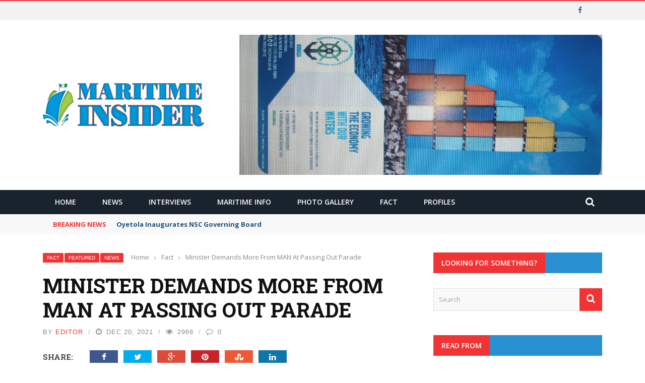

--- FILE ---
content_type: text/html; charset=UTF-8
request_url: https://maritimenig.com/2021/12/minister-demands-more-from-man-at-passing-out-parade/
body_size: 33491
content:
<!DOCTYPE html>
<html lang="en-US">
<head>
	<meta charset="UTF-8" />
    
    <meta name="viewport" content="width=device-width, initial-scale=1"/>
	
		
	<link rel="pingback" href="https://maritimenig.com/xmlrpc.php">

	<title>Minister Demands More From MAN At Passing Out Parade &#8211; Maritime Nigeria</title>
<link rel='dns-prefetch' href='//secure.gravatar.com' />
<link rel='dns-prefetch' href='//code.jquery.com' />
<link rel='dns-prefetch' href='//fonts.googleapis.com' />
<link rel='dns-prefetch' href='//s.w.org' />
<link rel='preconnect' href='https://fonts.gstatic.com' crossorigin />
<link rel="alternate" type="application/rss+xml" title="Maritime Nigeria &raquo; Feed" href="https://maritimenig.com/feed/" />
<link rel="alternate" type="application/rss+xml" title="Maritime Nigeria &raquo; Comments Feed" href="https://maritimenig.com/comments/feed/" />
<link rel="alternate" type="application/rss+xml" title="Maritime Nigeria &raquo; Minister Demands More From MAN At Passing Out Parade Comments Feed" href="https://maritimenig.com/2021/12/minister-demands-more-from-man-at-passing-out-parade/feed/" />
<meta property="og:title" content="Minister Demands More From MAN At Passing Out Parade"/><meta property="og:type" content="article"/><meta property="og:url" content="https://maritimenig.com/2021/12/minister-demands-more-from-man-at-passing-out-parade/"/><meta property="og:site_name" content="Maritime Nigeria"/><meta property="og:image" content="https://maritimenig.com/wp-content/uploads/2021/12/pop-bll-2.jpg"/>
    		<script type="text/javascript">
			window._wpemojiSettings = {"baseUrl":"https:\/\/s.w.org\/images\/core\/emoji\/12.0.0-1\/72x72\/","ext":".png","svgUrl":"https:\/\/s.w.org\/images\/core\/emoji\/12.0.0-1\/svg\/","svgExt":".svg","source":{"concatemoji":"https:\/\/maritimenig.com\/wp-includes\/js\/wp-emoji-release.min.js?ver=5.3.20"}};
			!function(e,a,t){var n,r,o,i=a.createElement("canvas"),p=i.getContext&&i.getContext("2d");function s(e,t){var a=String.fromCharCode;p.clearRect(0,0,i.width,i.height),p.fillText(a.apply(this,e),0,0);e=i.toDataURL();return p.clearRect(0,0,i.width,i.height),p.fillText(a.apply(this,t),0,0),e===i.toDataURL()}function c(e){var t=a.createElement("script");t.src=e,t.defer=t.type="text/javascript",a.getElementsByTagName("head")[0].appendChild(t)}for(o=Array("flag","emoji"),t.supports={everything:!0,everythingExceptFlag:!0},r=0;r<o.length;r++)t.supports[o[r]]=function(e){if(!p||!p.fillText)return!1;switch(p.textBaseline="top",p.font="600 32px Arial",e){case"flag":return s([127987,65039,8205,9895,65039],[127987,65039,8203,9895,65039])?!1:!s([55356,56826,55356,56819],[55356,56826,8203,55356,56819])&&!s([55356,57332,56128,56423,56128,56418,56128,56421,56128,56430,56128,56423,56128,56447],[55356,57332,8203,56128,56423,8203,56128,56418,8203,56128,56421,8203,56128,56430,8203,56128,56423,8203,56128,56447]);case"emoji":return!s([55357,56424,55356,57342,8205,55358,56605,8205,55357,56424,55356,57340],[55357,56424,55356,57342,8203,55358,56605,8203,55357,56424,55356,57340])}return!1}(o[r]),t.supports.everything=t.supports.everything&&t.supports[o[r]],"flag"!==o[r]&&(t.supports.everythingExceptFlag=t.supports.everythingExceptFlag&&t.supports[o[r]]);t.supports.everythingExceptFlag=t.supports.everythingExceptFlag&&!t.supports.flag,t.DOMReady=!1,t.readyCallback=function(){t.DOMReady=!0},t.supports.everything||(n=function(){t.readyCallback()},a.addEventListener?(a.addEventListener("DOMContentLoaded",n,!1),e.addEventListener("load",n,!1)):(e.attachEvent("onload",n),a.attachEvent("onreadystatechange",function(){"complete"===a.readyState&&t.readyCallback()})),(n=t.source||{}).concatemoji?c(n.concatemoji):n.wpemoji&&n.twemoji&&(c(n.twemoji),c(n.wpemoji)))}(window,document,window._wpemojiSettings);
		</script>
		<style type="text/css">
img.wp-smiley,
img.emoji {
	display: inline !important;
	border: none !important;
	box-shadow: none !important;
	height: 1em !important;
	width: 1em !important;
	margin: 0 .07em !important;
	vertical-align: -0.1em !important;
	background: none !important;
	padding: 0 !important;
}
</style>
	<link rel='stylesheet' id='hugeit-lightbox-css-css'  href='https://maritimenig.com/wp-content/plugins/lightbox/css/frontend/lightbox.css?ver=5.3.20' type='text/css' media='all' />
<link rel='stylesheet' id='wp-block-library-css'  href='https://c0.wp.com/c/5.3.20/wp-includes/css/dist/block-library/style.min.css' type='text/css' media='all' />
<style id='wp-block-library-inline-css' type='text/css'>
.has-text-align-justify{text-align:justify;}
</style>
<link rel='stylesheet' id='contact-form-7-css'  href='https://maritimenig.com/wp-content/plugins/contact-form-7/includes/css/styles.css?ver=5.1.6' type='text/css' media='all' />
<link rel='stylesheet' id='bkswcss-css'  href='https://maritimenig.com/wp-content/plugins/short-code/css/shortcode.css?ver=5.3.20' type='text/css' media='all' />
<link rel='stylesheet' id='maritime_style-css'  href='https://maritimenig.com/wp-content/themes/maritimenig/css/style.css?v=2.1.1&#038;ver=5.3.20' type='text/css' media='all' />
<link rel='stylesheet' id='jquery-core-css-css'  href='https://code.jquery.com/ui/1.11.4/themes/smoothness/jquery-ui.css?ver=5.3.20' type='text/css' media='all' />
<link rel='stylesheet' id='bootstrap-css-css'  href='https://maritimenig.com/wp-content/themes/gloria/framework/bootstrap/css/bootstrap.css?ver=5.3.20' type='text/css' media='all' />
<link rel='stylesheet' id='fa-css'  href='https://maritimenig.com/wp-content/themes/gloria/css/fonts/awesome-fonts/css/font-awesome.min.css?ver=5.3.20' type='text/css' media='all' />
<link rel='stylesheet' id='gloria-theme-plugins-css'  href='https://maritimenig.com/wp-content/themes/gloria/css/theme_plugins.css?ver=5.3.20' type='text/css' media='all' />
<link rel='stylesheet' id='gloria-style-css'  href='https://maritimenig.com/wp-content/themes/gloria/css/bkstyle.css?ver=5.3.20' type='text/css' media='all' />
<link rel='stylesheet' id='gloria-responsive-css'  href='https://maritimenig.com/wp-content/themes/gloria/css/responsive.css?ver=5.3.20' type='text/css' media='all' />
<link rel='stylesheet' id='gloria-wpstyle-css'  href='https://maritimenig.com/wp-content/themes/maritimenig/style.css?ver=5.3.20' type='text/css' media='all' />
<link rel='stylesheet' id='open-sans-css'  href='https://fonts.googleapis.com/css?family=Open+Sans%3A300italic%2C400italic%2C600italic%2C300%2C400%2C600&#038;subset=latin%2Clatin-ext&#038;display=fallback&#038;ver=5.3.20' type='text/css' media='all' />
<link rel='stylesheet' id='js_composer_custom_css-css'  href='https://maritimenig.com/wp-content/uploads/js_composer/custom.css?ver=4.3.4' type='text/css' media='screen' />
<link rel="preload" as="style" href="https://fonts.googleapis.com/css?family=Open%20Sans:300,400,600,700,800,300italic,400italic,600italic,700italic,800italic%7CSintony:400,700%7CRoboto%20Slab:100,300,400,700&#038;display=swap&#038;ver=1655451731" /><link rel="stylesheet" href="https://fonts.googleapis.com/css?family=Open%20Sans:300,400,600,700,800,300italic,400italic,600italic,700italic,800italic%7CSintony:400,700%7CRoboto%20Slab:100,300,400,700&#038;display=swap&#038;ver=1655451731" media="print" onload="this.media='all'"><noscript><link rel="stylesheet" href="https://fonts.googleapis.com/css?family=Open%20Sans:300,400,600,700,800,300italic,400italic,600italic,700italic,800italic%7CSintony:400,700%7CRoboto%20Slab:100,300,400,700&#038;display=swap&#038;ver=1655451731" /></noscript><link rel='stylesheet' id='social-logos-css'  href='https://c0.wp.com/p/jetpack/8.7.4/_inc/social-logos/social-logos.min.css' type='text/css' media='all' />
<link rel='stylesheet' id='jetpack_css-css'  href='https://c0.wp.com/p/jetpack/8.7.4/css/jetpack.css' type='text/css' media='all' />
<script type='text/javascript' src='https://c0.wp.com/c/5.3.20/wp-includes/js/jquery/jquery.js'></script>
<script type='text/javascript' src='https://c0.wp.com/c/5.3.20/wp-includes/js/jquery/jquery-migrate.min.js'></script>
<script type='text/javascript' src='https://maritimenig.com/wp-content/plugins/lightbox/js/frontend/froogaloop2.min.js?ver=5.3.20'></script>
<script type='text/javascript'>
/* <![CDATA[ */
var related_posts_js_options = {"post_heading":"h4"};
/* ]]> */
</script>
<script type='text/javascript' src='https://c0.wp.com/p/jetpack/8.7.4/_inc/build/related-posts/related-posts.min.js'></script>
<script type='text/javascript' src='https://code.jquery.com/ui/1.11.4/jquery-ui.js?ver=1'></script>
<link rel='https://api.w.org/' href='https://maritimenig.com/wp-json/' />
<link rel="EditURI" type="application/rsd+xml" title="RSD" href="https://maritimenig.com/xmlrpc.php?rsd" />
<link rel="wlwmanifest" type="application/wlwmanifest+xml" href="https://maritimenig.com/wp-includes/wlwmanifest.xml" /> 
<link rel='prev' title='NIMASA Review Rates To Mitigate Covid Loses' href='https://maritimenig.com/2021/12/nimasa-review-rates-to-mitigate-covid-loses/' />
<link rel='next' title='APM Terminals Apapa Handled 8.1 Million TEUs In 15 Years' href='https://maritimenig.com/2021/12/apm-terminals-apapa-handled-8-1-million-teus-in-15-years/' />
<meta name="generator" content="WordPress 5.3.20" />
<link rel="canonical" href="https://maritimenig.com/2021/12/minister-demands-more-from-man-at-passing-out-parade/" />
<link rel='shortlink' href='https://wp.me/p5P9UU-1XU' />
<link rel="alternate" type="application/json+oembed" href="https://maritimenig.com/wp-json/oembed/1.0/embed?url=https%3A%2F%2Fmaritimenig.com%2F2021%2F12%2Fminister-demands-more-from-man-at-passing-out-parade%2F" />
<link rel="alternate" type="text/xml+oembed" href="https://maritimenig.com/wp-json/oembed/1.0/embed?url=https%3A%2F%2Fmaritimenig.com%2F2021%2F12%2Fminister-demands-more-from-man-at-passing-out-parade%2F&#038;format=xml" />
<meta name="framework" content="Redux 4.3.7" /><meta name="generator" content="Site Kit by Google 1.86.0" />
<link rel='dns-prefetch' href='//v0.wordpress.com'/>
<link rel='dns-prefetch' href='//i0.wp.com'/>
<link rel='dns-prefetch' href='//i1.wp.com'/>
<link rel='dns-prefetch' href='//i2.wp.com'/>
<link rel='dns-prefetch' href='//c0.wp.com'/>
<link rel='dns-prefetch' href='//jetpack.wordpress.com'/>
<link rel='dns-prefetch' href='//s0.wp.com'/>
<link rel='dns-prefetch' href='//s1.wp.com'/>
<link rel='dns-prefetch' href='//s2.wp.com'/>
<link rel='dns-prefetch' href='//public-api.wordpress.com'/>
<link rel='dns-prefetch' href='//0.gravatar.com'/>
<link rel='dns-prefetch' href='//1.gravatar.com'/>
<link rel='dns-prefetch' href='//2.gravatar.com'/>
<link rel='dns-prefetch' href='//widgets.wp.com'/>
<style type='text/css'>img#wpstats{display:none}</style>        <script type="text/javascript">
            var ajaxurl = 'https://maritimenig.com/wp-admin/admin-ajax.php';
        </script>
    <meta name="generator" content="Powered by Visual Composer - drag and drop page builder for WordPress."/>
<!--[if IE 8]><link rel="stylesheet" type="text/css" href="https://maritimenig.com/wp-content/plugins/js_composer/assets/css/vc-ie8.css" media="screen"><![endif]-->			<style type="text/css">
				/* If html does not have either class, do not show lazy loaded images. */
				html:not( .jetpack-lazy-images-js-enabled ):not( .js ) .jetpack-lazy-image {
					display: none;
				}
			</style>
			<script>
				document.documentElement.classList.add(
					'jetpack-lazy-images-js-enabled'
				);
			</script>
		
<!-- Jetpack Open Graph Tags -->
<meta property="og:type" content="article" />
<meta property="og:title" content="Minister Demands More From MAN At Passing Out Parade" />
<meta property="og:url" content="https://maritimenig.com/2021/12/minister-demands-more-from-man-at-passing-out-parade/" />
<meta property="og:description" content="Stakeholders Extol Management Team As Rector says “We have Evolved” The Minister of Transportation Hon. Rotimi Amaechi, has call on the management team of the Maritime Academy of Nigeria, MAN, to s…" />
<meta property="article:published_time" content="2021-12-20T07:32:19+00:00" />
<meta property="article:modified_time" content="2021-12-20T07:32:19+00:00" />
<meta property="og:site_name" content="Maritime Nigeria" />
<meta property="og:image" content="https://i0.wp.com/maritimenig.com/wp-content/uploads/2021/12/pop-bll-2.jpg?fit=378%2C271&amp;ssl=1" />
<meta property="og:image:width" content="378" />
<meta property="og:image:height" content="271" />
<meta property="og:locale" content="en_US" />
<meta name="twitter:creator" content="@MaritimeNig" />
<meta name="twitter:text:title" content="Minister Demands More From MAN At Passing Out Parade" />
<meta name="twitter:image" content="https://i0.wp.com/maritimenig.com/wp-content/uploads/2021/12/pop-bll-2.jpg?fit=378%2C271&#038;ssl=1&#038;w=640" />
<meta name="twitter:card" content="summary_large_image" />

<!-- End Jetpack Open Graph Tags -->
    
    <style type='text/css' media="all">
                ::selection {color: #FFF; background: #F13333}
        ::-webkit-selection {color: #FFF; background: #F13333}
         
             p > a, .article-content p a, .article-content p a:visited, .article-content p a:focus, .article-content li a, .article-content li a:visited, 
             .article-content li a:focus, .content_out.small-post .meta .post-category a, .ticker-title, #top-menu>ul>li:hover, 
             #top-menu>ul>li .sub-menu li:hover, .content_in .meta > div.post-category a,
            .meta .post-category a, .top-nav .bk-links-modal:hover, .bk-lwa-profile .bk-user-data > div:hover,
            .s-post-header .meta > .post-category a, .breadcrumbs .location,
            .error-number h4, .redirect-home,
            .bk-author-box .author-info .bk-author-page-contact a:hover, .bk-blog-content .meta .post-category a, .widget-social-counter ul li .social-icon,
            #pagination .page-numbers, .post-page-links a, .single-page .icon-play:hover, .bk-author-box .author-info h3,
            #wp-calendar tbody td a, #wp-calendar tfoot #prev, .widget-feedburner > h3, 
            a.bk_u_login:hover, a.bk_u_logout:hover, .widget-feedburner .feedburner-inner > h3,
            .meta .post-author a, .content_out.small-post .post-category a, .widget-tabs .cm-header .author-name, blockquote, blockquote:before, 
            /* Title hover */
            .bk-main-feature-inner .bk-small-group .title:hover, .row-type h4:hover, .content_out.small-post h4:hover, 
            .widget-tabs .author-comment-wrap h4:hover, .widget_comment .post-title:hover, .classic-blog-type .post-c-wrap .title:hover, 
            .module-large-blog .post-c-wrap h4:hover, .widget_reviews_tabs .post-list h4:hover, .module-tiny-row .post-c-wrap h4:hover, .pros-cons-title, 
            .article-content p a:hover, .article-content p a:visited, .article-content p a:focus, .s-post-nav .nav-btn h3:hover,
            .widget_recent_entries a:hover, .widget_archive a:hover, .widget_categories a:hover, .widget_meta a:hover, .widget_pages a:hover, .widget_recent_comments a:hover, .widget_nav_menu > div a:hover,
            .widget_rss li a:hover, .widget.timeline-posts li a:hover, .widget.timeline-posts li a:hover .post-date, 
            .bk-header-2 .header-social .social-icon a:hover, .bk-header-90 .header-social .social-icon a:hover,
            /*** Woocommerce ***/
            .woocommerce-page .star-rating span, .woocommerce-page p.stars a, .woocommerce-page div.product form.cart table td .reset_variations:hover,
            .bk_small_cart .widget_shopping_cart .cart_list a:hover,
            /*** BBPRESS ***/
            #subscription-toggle, #subscription-toggle:hover, #bbpress-forums li > a:hover,
            .widget_recent_topics .details .comment-author a, .bbp-author-name, .bbp-author-name:hover, .bbp-author-name:visited, 
            .widget_latest_replies .details .comment-author, .widget_recent_topics .details .post-title:hover, .widget_display_views ul li a:hover, .widget_display_topics ul li a:hover, 
            .widget_display_replies ul li a:hover, .widget_display_forums ul li a:hover, 
            .widget_latest_replies .details h4:hover, .comment-navigation a:hover
            {color: #F13333}
            
            .widget_tag_cloud .tagcloud a:hover,
            #comment-submit:hover, .main-nav, 
            #pagination .page-numbers, .post-page-links a, .post-page-links > span, .widget_latest_comments .flex-direction-nav li a:hover,
            #mobile-inner-header, input[type="submit"]:hover, #pagination .page-numbers, .post-page-links a, .post-page-links > span, .bk-login-modal, .lwa-register.lwa-register-default,
            .button:hover, .bk-back-login:hover, .footer .widget-title h3, .footer .widget-tab-titles li.active h3,
            #mobile-inner-header, .readmore a:hover, .loadmore span.ajaxtext:hover, .result-msg a:hover, .top-bar, .widget.timeline-posts li a:hover .meta:before,
            .button:hover, .woocommerce-page input.button.alt:hover, .woocommerce-page input.button:hover, .woocommerce-page div.product form.cart .button:hover,
            .woocommerce-page .woocommerce-message .button:hover, .woocommerce-page a.button:hover, .woocommerce-cart .wc-proceed-to-checkout a.checkout-button:hover,
            .bk_small_cart .woocommerce.widget_shopping_cart .buttons a:hover, .recommend-box h3:after
            {border-color: #F13333;}

            .flex-direction-nav li a:hover, #back-top, .module-fw-slider .flex-control-nav li a.flex-active, .related-box h3 a.active,
            .footer .cm-flex .flex-control-paging li a.flex-active, .main-nav #main-menu .menu > li:hover, #main-menu > ul > li.current-menu-item,
            .module-title h2, .page-title h2, .row-type .post-category a, .bk-small-group .post-category a, .module-grid-carousel .bk-carousel-wrap .item-child .post-category a,
            .bk-review-box .bk-overlay span, .bk-score-box, .share-total, #pagination .page-numbers.current, .post-page-links > span, .widget_latest_comments .flex-direction-nav li a:hover,
            .searchform-wrap .search-icon, .module-square-grid .content_in_wrapper, .module-large-blog .post-category a, .result-msg a:hover,
            .readmore a:hover, .module-fw-slider .post-c-wrap .post-category a, .rating-wrap, .inner-cell .innerwrap .post-category a, .module-carousel .post-c-wrap .post-category a, 
            .widget_slider .post-category a, .module-square-grid .post-c-wrap .post-category a, .module-grid .post-c-wrap .post-category a,.module-title .bk-tabs.active a, .classic-blog-type .post-category a, .sidebar-wrap .widget-title h3, .widget-tab-titles li.active h3, 
            .module-fw-slider .post-c-wrap .readmore a:hover, .loadmore span.ajaxtext:hover, .widget_tag_cloud .tagcloud a:hover, .widget.timeline-posts li a:hover .meta:before,
            .s-tags a:hover, .singletop .post-category a, .mCSB_scrollTools .mCSB_dragger .mCSB_dragger_bar, .mCSB_scrollTools .mCSB_dragger:hover .mCSB_dragger_bar, 
            .mCSB_scrollTools .mCSB_dragger:active .mCSB_dragger_bar, .mCSB_scrollTools .mCSB_dragger.mCSB_dragger_onDrag .mCSB_dragger_bar, .widget-postlist .large-post .post-category a,
            input[type="submit"]:hover, .widget-feedburner .feedburner-subscribe:hover button, .bk-back-login:hover, #comment-submit:hover,
            .bk-header-slider .post-c-wrap .readmore a,
            /** Woocommerce **/
            .woocommerce span.onsale, .woocommerce-page span.onsale, .button:hover, .woocommerce-page input.button.alt:hover, .woocommerce-page input.button:hover, .woocommerce-page div.product form.cart .button:hover,
            .woocommerce-page .woocommerce-message .button:hover, .woocommerce-page a.button:hover, .woocommerce-cart .wc-proceed-to-checkout a.checkout-button:hover, 
            .woocommerce-page div.product .summary .product_title span, .woocommerce-page div.product .woocommerce-tabs ul.tabs li.active, 
            .related.products > h2 span, .woocommerce-page #reviews h3 span, .upsells.products > h2 span, .cross-sells > h2 span, .woocommerce-page .cart-collaterals .cart_totals h2 span, 
            .woocommerce-page div.product .summary .product_title span, .woocommerce-page .widget_price_filter .ui-slider .ui-slider-range, 
            .woocommerce-page .widget_price_filter .ui-slider .ui-slider-handle, .product_meta .post-tags a:hover, .widget_display_stats dd strong, 
            .bk_small_cart .woocommerce.widget_shopping_cart .buttons a:hover, .bk_small_cart .cart-contents span,
            /*** BBPRESS ***/
            #bbpress-forums #bbp-search-form .search-icon, .widget_display_search .search-icon, #bbpress-forums div.bbp-topic-tags a:hover
            {background-color: #F13333;}
            @-webkit-keyframes rotateplane {
                0% {
                    -webkit-transform: perspective(120px) scaleX(1) scaleY(1);
                    background-color: #F13333;
                }
                25% {
                    -webkit-transform: perspective(120px) rotateY(90deg) scaleX(1) scaleY(1);
                    background-color: #F13333;
                }
                25.1% {
                    -webkit-transform: perspective(120px) rotateY(90deg) scaleX(-1) scaleY(1);
                    background-color: #333333;
                }
                50% {
                    -webkit-transform: perspective(120px) rotateY(180deg) scaleX(-1) scaleY(1);
                    background-color: #333333;
                }
                75% {
                    -webkit-transform: perspective(120px) rotateY(180deg) rotateX(90deg) scaleX(-1) scaleY(1);
                    background-color: #333333;
                }
                75.1% {
                    -webkit-transform: perspective(120px) rotateY(180deg) rotateX(90deg) scaleX(-1) scaleY(-1);
                    background-color: #F13333;
                }
                100% {
                    -webkit-transform: perspective(120px) rotateY(180deg) rotateX(180deg) scaleX(-1) scaleY(-1);
                    background-color: #F13333;
                }
            }
            @keyframes rotateplane {
                0% {
                    transform: perspective(120px) rotateX(0deg) rotateY(0deg) scaleX(1) scaleY(1);
                    -webkit-transform: perspective(120px) rotateX(0deg) rotateY(0deg) scaleX(1) scaleY(1);
                    background-color: #F13333;
                }
                25% {
                    transform: perspective(120px) rotateX(-90deg) rotateY(0deg) scaleX(1) scaleY(1);
                    -webkit-transform: perspective(120px) rotateX(0deg) rotateY(0deg) scaleX(1) scaleY(1);
                    background-color: #F13333;
                }
                25.1% {
                    transform: perspective(120px) rotateX(-90deg) rotateY(0deg) scaleX(1) scaleY(-1);
                    -webkit-transform: perspective(120px) rotateX(-90deg) rotateY(0deg) scaleX(1) scaleY(-1);
                    background-color: #333333;
                }
                50% {
                    transform: perspective(120px) rotateX(-180.1deg) rotateY(0deg) scaleX(1) scaleY(-1);
                    -webkit-transform: perspective(120px) rotateX(-180.1deg) rotateY(0deg) scaleX(1) scaleY(-1);
                    background-color: #333333;
                }
                75% {
                    transform: perspective(120px) rotateX(-180.1deg) rotateY(-90deg) scaleX(1) scaleY(-1);
                    -webkit-transform: perspective(120px) rotateX(-180.1deg) rotateY(-90deg) scaleX(1) scaleY(-1);
                    background-color: #333333;
                }
                75.1% {
                    transform: perspective(120px) rotateX(-180.1deg) rotateY(-90deg) scaleX(-1) scaleY(-1);
                    -webkit-transform: perspective(120px) rotateX(-180.1deg) rotateY(-90deg) scaleX(-1) scaleY(-1);
                    background-color: #F13333;
                }
                100% {
                    transform: perspective(120px) rotateX(-180deg) rotateY(-179.9deg) scaleX(-1) scaleY(-1);
                    -webkit-transform: perspective(120px) rotateX(-180deg) rotateY(-179.9deg) scaleX(-1) scaleY(-1);
                    background-color: #F13333;
                }
            }
            .content_out .review-score, ::-webkit-scrollbar-thumb, ::-webkit-scrollbar-thumb:window-inactive 
            {background-color: rgba(241,51,51,0.9);}
            
            .footer .cm-flex .flex-control-paging li a
            {background-color: rgba(241,51,51,0.3);}
            

                 
                .widget_most_commented .comments:after 
                {border-right-color: #2990D2;}
                #main-mobile-menu, .bk-dropdown-menu, .bk-sub-sub-menu, .sub-menu, .bk-mega-menu, .bk-mega-column-menu ,
                .ajax-form input, .module-title .main-title, .sidebar-wrap .widget-title, .widget_most_commented .comments,
                .related-box h3 a, .widget-tab-titles, .bk-tabs-wrapper, .widget-feedburner .feedburner-email, .widget-feedburner .feedburner-subscribe button
                {background-color: #2990D2;}
            
                            #page-wrap { width: auto; }
                            </style>
        <style id="gloria_option-dynamic-css" title="dynamic-css" class="redux-options-output">#top-menu>ul>li, #top-menu>ul>li .sub-menu li, .bk_u_login, .bk_u_logout, .bk-links-modal{font-family:'Bookman Old Style', serif;font-weight:700;font-style:normal;font-display:swap;}.header .logo.logo-text h1 a, .module-title h2, .page-title h2, .sidebar-wrap .widget-title h3, .widget-tab-titles h3, .main-nav #main-menu .menu > li, .main-nav #main-menu .menu > li > a, .mega-title h3, .header .logo.logo-text h1, .bk-sub-posts .post-title,
                            .comment-box .comment-author-name, .today-date, .related-box h3, .comment-box .comments-area-title h3, .comment-respond h3, .comments-area .comments-area-title h3, 
                            .bk-author-box .author-info h3, .footer .widget-title h3, .recommend-box h3, .bk-login-title, #footer-menu a, .bk-copyright, 
                            .woocommerce-page div.product .product_title, .woocommerce div.product .woocommerce-tabs ul.tabs li a, .module-title .bk-tabs,
                            .related.products > h2 span, .woocommerce-page #reviews h3 span, .upsells.products > h2 span, .cross-sells > h2 span, 
                            .woocommerce-page .cart-collaterals .cart_totals h2 span, .woocommerce-page div.product .summary .product_title span{font-family:"Open Sans";font-weight:600;font-style:normal;font-display:swap;}.review-score, .bk-criteria-wrap > span, .rating-wrap span, .pros-cons-title{font-family:Sintony;font-weight:700;font-style:normal;font-display:swap;}.widget-tabs .cm-header, .widget-review-tabs ul li .bk-final-score, .widget-social-counter .counter, .widget-social-counter ul li .data .subscribe, .meta, .post-category, .widget_comment .cm-header div, .comment-box .comment-time, .share-box ul li .share-item__value,.share-box .bk-share .share-item__valuem, .share-total, .loadmore span.ajaxtext, .bk-search-content .nothing-respond, .share-sticky .total-share-wrap{font-family:Arial, Helvetica, sans-serif;font-weight:400;font-style:normal;font-display:swap;}h1, h2, h3, h4, h5, #mobile-top-menu > ul > li, #mobile-menu > ul > li, .widget_display_stats dt,
                            .widget_display_views ul li a, .widget_display_topics ul li a, .widget_display_replies ul li a, 
                            .widget_display_forums ul li a, .widget_loginwithajaxwidget .bk-user-data ,.bk-share-box-top > span{font-family:"Roboto Slab";font-weight:700;font-style:normal;font-display:swap;}body, textarea, input, p, .ticker-wrapper h4,
                            .entry-excerpt, .comment-text, .comment-author, .article-content,
                            .comments-area, .tag-list, .bk-mega-menu .bk-sub-posts .feature-post .menu-post-item .post-date, .comments-area small{font-family:"Open Sans";font-weight:400;font-style:normal;font-display:swap;}</style></head>
<body class="post-template-default single single-post postid-7558 single-format-standard wpb-js-composer js-comp-ver-4.3.4 vc_responsive">
        <div id="page-wrap" class= 'wide'>
        <div id="main-mobile-menu">
            <div class="block">
                <div id="mobile-inner-header">
                    <h3 class="menu-title">
                        Maritime Nigeria                    </h3>
                    <div class="mobile-menu-close"><i class="fa fa-long-arrow-left"></i></div>
                </div>
                                                <div class="main-menu">
                    <h3 class="menu-location-title">
                        Main Menu                    </h3>
                    <div id="mobile-menu" class="menu-main-menu-container"><ul id="menu-main-menu" class="menu"><li id="menu-item-314" class="menu-item menu-item-type-custom menu-item-object-custom menu-item-314"><a href="/">Home</a></li>
<li id="menu-item-7" class="menu-item menu-item-type-taxonomy menu-item-object-category current-post-ancestor current-menu-parent current-post-parent menu-item-7 menu-category-1"><a href="https://maritimenig.com/category/news/">News</a></li>
<li id="menu-item-5" class="menu-item menu-item-type-taxonomy menu-item-object-category menu-item-5 menu-category-3"><a href="https://maritimenig.com/category/interviews/">Interviews</a></li>
<li id="menu-item-6" class="menu-item menu-item-type-taxonomy menu-item-object-category menu-item-6 menu-category-5"><a href="https://maritimenig.com/category/maritime-info/">Maritime Info</a></li>
<li id="menu-item-8" class="menu-item menu-item-type-taxonomy menu-item-object-category menu-item-8 menu-category-4"><a href="https://maritimenig.com/category/photo-gallery/">Photo Gallery</a></li>
<li id="menu-item-133" class="menu-item menu-item-type-taxonomy menu-item-object-category current-post-ancestor current-menu-parent current-post-parent menu-item-133 menu-category-12"><a href="https://maritimenig.com/category/fact/">Fact</a></li>
<li id="menu-item-4" class="menu-item menu-item-type-taxonomy menu-item-object-category menu-item-4 menu-category-6"><a href="https://maritimenig.com/category/profiles/">Profiles</a></li>
</ul></div>                </div>
                            </div>
        </div>
        <div id="page-inner-wrap">
            <div class="page-cover mobile-menu-close"></div>
            <div class="bk-page-header">
                <div class="header-wrap header-1">
                    <div class="top-bar" style="display: ;">
                        <div class="bkwrapper container">
                                                            <div class="top-nav clearfix">
                                                                                                                                				<div class="header-social">
                    					<ul class="clearfix">
                    						                    							<li class="social-icon fb"><a class="bk-tipper-bottom" data-title="Facebook" href="https://facebook.com/maritimenig" target="_blank"><i class="fa fa-facebook"></i></a></li>
                    						                    						
                    						                    						
                    						                    						
                    						                    						
                    						                    						
                    						                    						
                    						                    						
                    						      							
                    						                                    
                                                                                        
                                                                                        
                                                                						
                    					</ul>
                    				</div>
                    
                                      
                                </div><!--top-nav-->
                                                    </div>
                    </div><!--top-bar-->
        
                    <div class="header container">
                        <div class="row">
                            <div class="col-md-12">
                    			<div class="header-inner ">
     			                   <!-- logo open -->
                                                                    			<div class="logo">
                                            <h1>
                                                <a href="https://maritimenig.com">
                                                    <img src="https://maritimenig.com/wp-content/uploads/2017/09/maritime-nig-logo.png" alt="logo"/>
                                                </a>
                                            </h1>
                            			</div>
                            			<!-- logo close -->
                                                                                                                            <!-- header-banner open -->                             
                                			<div class="header-banner">
                                                                                                <a class="ads-banner-link" target="_blank" href="#">
                                    				    <img class="ads-banner" src="https://maritimenig.com/wp-content/uploads/2018/05/01.jpg" alt="Header Banner"/>
                                                    </a>
                                                 
                                			</div>                            
                                			<!-- header-banner close -->
                                                                        </div>
                            </div>
                        </div>
                    </div>
                    <!-- nav open -->
            		<nav class="main-nav">
                        <div class="main-nav-inner bkwrapper container">
                            <div class="main-nav-container clearfix">
                                    <div class="main-nav-wrap">
                                        <div class="mobile-menu-wrap">
                                            <h3 class="menu-title">
                                                Maritime Nigeria                                            </h3>
                                            <a class="mobile-nav-btn" id="nav-open-btn"><i class="fa fa-bars"></i></a>  
                                        </div>
                                        
                                        <div id="main-menu" class="menu-main-menu-container"><ul id="menu-main-menu-1" class="menu"><li class="menu-item menu-item-type-custom menu-item-object-custom menu-item-314"><a href="/">Home</a></li>
<li class="menu-item menu-item-type-taxonomy menu-item-object-category current-post-ancestor current-menu-parent current-post-parent menu-item-7 menu-category-1"><a href="https://maritimenig.com/category/news/">News</a><div class="bk-mega-menu "><div id="bk-carousel-7" class="bk-sub-posts flexslider clear-fix">
                                <ul class="slides"> <li class="bk-sub-post">
                                    <div class="thumb">
                                        <a href="https://maritimenig.com/2026/01/oyetola-inaugurates-nsc-governing-board/" class="thumb-link"><img width="320" height="218" src="https://i1.wp.com/maritimenig.com/wp-content/uploads/2026/01/IMG-20260119-WA0129.jpg?resize=320%2C218&amp;ssl=1" class="attachment-gloria_320_218 size-gloria_320_218 wp-post-image jetpack-lazy-image" alt="" data-attachment-id="12105" data-permalink="https://maritimenig.com/2026/01/oyetola-inaugurates-nsc-governing-board/img-20260119-wa0129/" data-orig-file="https://i1.wp.com/maritimenig.com/wp-content/uploads/2026/01/IMG-20260119-WA0129.jpg?fit=1079%2C537&amp;ssl=1" data-orig-size="1079,537" data-comments-opened="1" data-image-meta="{&quot;aperture&quot;:&quot;0&quot;,&quot;credit&quot;:&quot;&quot;,&quot;camera&quot;:&quot;&quot;,&quot;caption&quot;:&quot;&quot;,&quot;created_timestamp&quot;:&quot;0&quot;,&quot;copyright&quot;:&quot;&quot;,&quot;focal_length&quot;:&quot;0&quot;,&quot;iso&quot;:&quot;0&quot;,&quot;shutter_speed&quot;:&quot;0&quot;,&quot;title&quot;:&quot;&quot;,&quot;orientation&quot;:&quot;0&quot;}" data-image-title="IMG-20260119-WA0129" data-image-description="" data-medium-file="https://i1.wp.com/maritimenig.com/wp-content/uploads/2026/01/IMG-20260119-WA0129.jpg?fit=300%2C149&amp;ssl=1" data-large-file="https://i1.wp.com/maritimenig.com/wp-content/uploads/2026/01/IMG-20260119-WA0129.jpg?fit=1024%2C510&amp;ssl=1" data-lazy-srcset="https://i1.wp.com/maritimenig.com/wp-content/uploads/2026/01/IMG-20260119-WA0129.jpg?resize=320%2C218&amp;ssl=1 320w, https://i1.wp.com/maritimenig.com/wp-content/uploads/2026/01/IMG-20260119-WA0129.jpg?resize=160%2C110&amp;ssl=1 160w, https://i1.wp.com/maritimenig.com/wp-content/uploads/2026/01/IMG-20260119-WA0129.jpg?resize=620%2C420&amp;ssl=1 620w, https://i1.wp.com/maritimenig.com/wp-content/uploads/2026/01/IMG-20260119-WA0129.jpg?zoom=3&amp;resize=320%2C218&amp;ssl=1 960w" data-lazy-sizes="(max-width: 320px) 100vw, 320px" data-lazy-src="https://i1.wp.com/maritimenig.com/wp-content/uploads/2026/01/IMG-20260119-WA0129.jpg?resize=320%2C218&amp;ssl=1&amp;is-pending-load=1" srcset="[data-uri]" /></a>
                                    </div>
                                            
                                    <h3 class="post-title"><a href="https://maritimenig.com/2026/01/oyetola-inaugurates-nsc-governing-board/">Oyetola Inaugurates  NSC Governing Board</a></h3>  
                                    <div class="meta clearfix">
                                        <div class="post-date"><span><i class="fa fa-clock-o"></i></span>Jan 19, 2026</div>
                                        <div class="meta-comment">
                            			<span><i class="fa fa-comments-o"></i></span>
                            			<a href="https://maritimenig.com/2026/01/oyetola-inaugurates-nsc-governing-board/#comments">0</a>
                            		</div>
                                    </div>          
                                   </li> <li class="bk-sub-post">
                                    <div class="thumb">
                                        <a href="https://maritimenig.com/2026/01/nigeria-and-dhabi-ports-partner-on-shipping-development/" class="thumb-link"><img width="320" height="218" src="https://i0.wp.com/maritimenig.com/wp-content/uploads/2026/01/tola-mm.jpg?resize=320%2C218&amp;ssl=1" class="attachment-gloria_320_218 size-gloria_320_218 wp-post-image jetpack-lazy-image" alt="" data-attachment-id="12066" data-permalink="https://maritimenig.com/2026/01/how-oyetolas-leadership-fixed-industry-in-2025-bolaji-akinola/tola-mm/" data-orig-file="https://i0.wp.com/maritimenig.com/wp-content/uploads/2026/01/tola-mm.jpg?fit=1080%2C720&amp;ssl=1" data-orig-size="1080,720" data-comments-opened="1" data-image-meta="{&quot;aperture&quot;:&quot;0&quot;,&quot;credit&quot;:&quot;&quot;,&quot;camera&quot;:&quot;&quot;,&quot;caption&quot;:&quot;&quot;,&quot;created_timestamp&quot;:&quot;0&quot;,&quot;copyright&quot;:&quot;&quot;,&quot;focal_length&quot;:&quot;0&quot;,&quot;iso&quot;:&quot;0&quot;,&quot;shutter_speed&quot;:&quot;0&quot;,&quot;title&quot;:&quot;&quot;,&quot;orientation&quot;:&quot;0&quot;}" data-image-title="Blue Economy" data-image-description="" data-medium-file="https://i0.wp.com/maritimenig.com/wp-content/uploads/2026/01/tola-mm.jpg?fit=300%2C200&amp;ssl=1" data-large-file="https://i0.wp.com/maritimenig.com/wp-content/uploads/2026/01/tola-mm.jpg?fit=1024%2C683&amp;ssl=1" data-lazy-srcset="https://i0.wp.com/maritimenig.com/wp-content/uploads/2026/01/tola-mm.jpg?resize=320%2C218&amp;ssl=1 320w, https://i0.wp.com/maritimenig.com/wp-content/uploads/2026/01/tola-mm.jpg?resize=160%2C110&amp;ssl=1 160w, https://i0.wp.com/maritimenig.com/wp-content/uploads/2026/01/tola-mm.jpg?resize=620%2C420&amp;ssl=1 620w, https://i0.wp.com/maritimenig.com/wp-content/uploads/2026/01/tola-mm.jpg?zoom=3&amp;resize=320%2C218&amp;ssl=1 960w" data-lazy-sizes="(max-width: 320px) 100vw, 320px" data-lazy-src="https://i0.wp.com/maritimenig.com/wp-content/uploads/2026/01/tola-mm.jpg?resize=320%2C218&amp;ssl=1&amp;is-pending-load=1" srcset="[data-uri]" /></a>
                                    </div>
                                            
                                    <h3 class="post-title"><a href="https://maritimenig.com/2026/01/nigeria-and-dhabi-ports-partner-on-shipping-development/">Nigeria and Dhabi Ports Partner On Shipping Development</a></h3>  
                                    <div class="meta clearfix">
                                        <div class="post-date"><span><i class="fa fa-clock-o"></i></span>Jan 19, 2026</div>
                                        <div class="meta-comment">
                            			<span><i class="fa fa-comments-o"></i></span>
                            			<a href="https://maritimenig.com/2026/01/nigeria-and-dhabi-ports-partner-on-shipping-development/#comments">0</a>
                            		</div>
                                    </div>          
                                   </li> <li class="bk-sub-post">
                                    <div class="thumb">
                                        <a href="https://maritimenig.com/2026/01/golden-bronze-versus-controversial-silver-and-trophy/" class="thumb-link"><img width="320" height="218" src="https://i2.wp.com/maritimenig.com/wp-content/uploads/2026/01/mooring-2.jpg?resize=320%2C218&amp;ssl=1" class="attachment-gloria_320_218 size-gloria_320_218 wp-post-image jetpack-lazy-image" alt="" data-attachment-id="12096" data-permalink="https://maritimenig.com/2026/01/golden-bronze-versus-controversial-silver-and-trophy/mooring-2/" data-orig-file="https://i2.wp.com/maritimenig.com/wp-content/uploads/2026/01/mooring-2.jpg?fit=340%2C425&amp;ssl=1" data-orig-size="340,425" data-comments-opened="1" data-image-meta="{&quot;aperture&quot;:&quot;0&quot;,&quot;credit&quot;:&quot;&quot;,&quot;camera&quot;:&quot;&quot;,&quot;caption&quot;:&quot;&quot;,&quot;created_timestamp&quot;:&quot;0&quot;,&quot;copyright&quot;:&quot;&quot;,&quot;focal_length&quot;:&quot;0&quot;,&quot;iso&quot;:&quot;0&quot;,&quot;shutter_speed&quot;:&quot;0&quot;,&quot;title&quot;:&quot;&quot;,&quot;orientation&quot;:&quot;0&quot;}" data-image-title="monday mooring" data-image-description="" data-medium-file="https://i2.wp.com/maritimenig.com/wp-content/uploads/2026/01/mooring-2.jpg?fit=240%2C300&amp;ssl=1" data-large-file="https://i2.wp.com/maritimenig.com/wp-content/uploads/2026/01/mooring-2.jpg?fit=340%2C425&amp;ssl=1" data-lazy-srcset="https://i2.wp.com/maritimenig.com/wp-content/uploads/2026/01/mooring-2.jpg?resize=320%2C218&amp;ssl=1 320w, https://i2.wp.com/maritimenig.com/wp-content/uploads/2026/01/mooring-2.jpg?resize=160%2C110&amp;ssl=1 160w" data-lazy-sizes="(max-width: 320px) 100vw, 320px" data-lazy-src="https://i2.wp.com/maritimenig.com/wp-content/uploads/2026/01/mooring-2.jpg?resize=320%2C218&amp;ssl=1&amp;is-pending-load=1" srcset="[data-uri]" /></a>
                                    </div>
                                            
                                    <h3 class="post-title"><a href="https://maritimenig.com/2026/01/golden-bronze-versus-controversial-silver-and-trophy/">Golden Bronze versus Controversial Silver and Trophy</a></h3>  
                                    <div class="meta clearfix">
                                        <div class="post-date"><span><i class="fa fa-clock-o"></i></span>Jan 19, 2026</div>
                                        <div class="meta-comment">
                            			<span><i class="fa fa-comments-o"></i></span>
                            			<a href="https://maritimenig.com/2026/01/golden-bronze-versus-controversial-silver-and-trophy/#comments">0</a>
                            		</div>
                                    </div>          
                                   </li> <li class="bk-sub-post">
                                    <div class="thumb">
                                        <a href="https://maritimenig.com/2026/01/blue-economy-minister-calls-for-adherence-to-safety-standards/" class="thumb-link"><img width="320" height="218" src="https://i0.wp.com/maritimenig.com/wp-content/uploads/2026/01/tola-mm.jpg?resize=320%2C218&amp;ssl=1" class="attachment-gloria_320_218 size-gloria_320_218 wp-post-image jetpack-lazy-image" alt="" data-attachment-id="12066" data-permalink="https://maritimenig.com/2026/01/how-oyetolas-leadership-fixed-industry-in-2025-bolaji-akinola/tola-mm/" data-orig-file="https://i0.wp.com/maritimenig.com/wp-content/uploads/2026/01/tola-mm.jpg?fit=1080%2C720&amp;ssl=1" data-orig-size="1080,720" data-comments-opened="1" data-image-meta="{&quot;aperture&quot;:&quot;0&quot;,&quot;credit&quot;:&quot;&quot;,&quot;camera&quot;:&quot;&quot;,&quot;caption&quot;:&quot;&quot;,&quot;created_timestamp&quot;:&quot;0&quot;,&quot;copyright&quot;:&quot;&quot;,&quot;focal_length&quot;:&quot;0&quot;,&quot;iso&quot;:&quot;0&quot;,&quot;shutter_speed&quot;:&quot;0&quot;,&quot;title&quot;:&quot;&quot;,&quot;orientation&quot;:&quot;0&quot;}" data-image-title="Blue Economy" data-image-description="" data-medium-file="https://i0.wp.com/maritimenig.com/wp-content/uploads/2026/01/tola-mm.jpg?fit=300%2C200&amp;ssl=1" data-large-file="https://i0.wp.com/maritimenig.com/wp-content/uploads/2026/01/tola-mm.jpg?fit=1024%2C683&amp;ssl=1" data-lazy-srcset="https://i0.wp.com/maritimenig.com/wp-content/uploads/2026/01/tola-mm.jpg?resize=320%2C218&amp;ssl=1 320w, https://i0.wp.com/maritimenig.com/wp-content/uploads/2026/01/tola-mm.jpg?resize=160%2C110&amp;ssl=1 160w, https://i0.wp.com/maritimenig.com/wp-content/uploads/2026/01/tola-mm.jpg?resize=620%2C420&amp;ssl=1 620w, https://i0.wp.com/maritimenig.com/wp-content/uploads/2026/01/tola-mm.jpg?zoom=3&amp;resize=320%2C218&amp;ssl=1 960w" data-lazy-sizes="(max-width: 320px) 100vw, 320px" data-lazy-src="https://i0.wp.com/maritimenig.com/wp-content/uploads/2026/01/tola-mm.jpg?resize=320%2C218&amp;ssl=1&amp;is-pending-load=1" srcset="[data-uri]" /></a>
                                    </div>
                                            
                                    <h3 class="post-title"><a href="https://maritimenig.com/2026/01/blue-economy-minister-calls-for-adherence-to-safety-standards/">Blue Economy: Minister Calls For Adherence to Safety Standards</a></h3>  
                                    <div class="meta clearfix">
                                        <div class="post-date"><span><i class="fa fa-clock-o"></i></span>Jan 12, 2026</div>
                                        <div class="meta-comment">
                            			<span><i class="fa fa-comments-o"></i></span>
                            			<a href="https://maritimenig.com/2026/01/blue-economy-minister-calls-for-adherence-to-safety-standards/#comments">0</a>
                            		</div>
                                    </div>          
                                   </li> <li class="bk-sub-post">
                                    <div class="thumb">
                                        <a href="https://maritimenig.com/2026/01/nations-cup-2026-super-eagles-primed-to-win-trophy-if/" class="thumb-link"><img width="320" height="218" src="https://i0.wp.com/maritimenig.com/wp-content/uploads/2025/12/monday-fff-e1768166573858.jpg?resize=320%2C218&amp;ssl=1" class="attachment-gloria_320_218 size-gloria_320_218 wp-post-image jetpack-lazy-image" alt="" data-attachment-id="11937" data-permalink="https://maritimenig.com/2025/12/nigerian-ports-authority-sea-ports-eto-and-the-economy/monday-fff/" data-orig-file="https://i0.wp.com/maritimenig.com/wp-content/uploads/2025/12/monday-fff-e1768166573858.jpg?fit=1024%2C1040&amp;ssl=1" data-orig-size="1024,1040" data-comments-opened="1" data-image-meta="{&quot;aperture&quot;:&quot;0&quot;,&quot;credit&quot;:&quot;&quot;,&quot;camera&quot;:&quot;&quot;,&quot;caption&quot;:&quot;&quot;,&quot;created_timestamp&quot;:&quot;0&quot;,&quot;copyright&quot;:&quot;&quot;,&quot;focal_length&quot;:&quot;0&quot;,&quot;iso&quot;:&quot;0&quot;,&quot;shutter_speed&quot;:&quot;0&quot;,&quot;title&quot;:&quot;&quot;,&quot;orientation&quot;:&quot;0&quot;}" data-image-title="maritime nigeria" data-image-description="" data-medium-file="https://i0.wp.com/maritimenig.com/wp-content/uploads/2025/12/monday-fff-e1768166573858.jpg?fit=295%2C300&amp;ssl=1" data-large-file="https://i0.wp.com/maritimenig.com/wp-content/uploads/2025/12/monday-fff-e1768166573858.jpg?fit=1008%2C1024&amp;ssl=1" data-lazy-srcset="https://i0.wp.com/maritimenig.com/wp-content/uploads/2025/12/monday-fff-e1768166573858.jpg?resize=320%2C218&amp;ssl=1 320w, https://i0.wp.com/maritimenig.com/wp-content/uploads/2025/12/monday-fff-e1768166573858.jpg?resize=160%2C110&amp;ssl=1 160w, https://i0.wp.com/maritimenig.com/wp-content/uploads/2025/12/monday-fff-e1768166573858.jpg?resize=620%2C420&amp;ssl=1 620w, https://i0.wp.com/maritimenig.com/wp-content/uploads/2025/12/monday-fff-e1768166573858.jpg?zoom=3&amp;resize=320%2C218&amp;ssl=1 960w" data-lazy-sizes="(max-width: 320px) 100vw, 320px" data-lazy-src="https://i0.wp.com/maritimenig.com/wp-content/uploads/2025/12/monday-fff-e1768166573858.jpg?resize=320%2C218&amp;ssl=1&amp;is-pending-load=1" srcset="[data-uri]" /></a>
                                    </div>
                                            
                                    <h3 class="post-title"><a href="https://maritimenig.com/2026/01/nations-cup-2026-super-eagles-primed-to-win-trophy-if/">Nations Cup 2026: Super Eagles Primed To Win Trophy  if</a></h3>  
                                    <div class="meta clearfix">
                                        <div class="post-date"><span><i class="fa fa-clock-o"></i></span>Jan 12, 2026</div>
                                        <div class="meta-comment">
                            			<span><i class="fa fa-comments-o"></i></span>
                            			<a href="https://maritimenig.com/2026/01/nations-cup-2026-super-eagles-primed-to-win-trophy-if/#comments">0</a>
                            		</div>
                                    </div>          
                                   </li> <li class="bk-sub-post">
                                    <div class="thumb">
                                        <a href="https://maritimenig.com/2026/01/how-oyetolas-leadership-fixed-industry-in-2025-bolaji-akinola/" class="thumb-link"><img width="320" height="218" src="https://i0.wp.com/maritimenig.com/wp-content/uploads/2026/01/tola-mm.jpg?resize=320%2C218&amp;ssl=1" class="attachment-gloria_320_218 size-gloria_320_218 wp-post-image jetpack-lazy-image" alt="" data-attachment-id="12066" data-permalink="https://maritimenig.com/2026/01/how-oyetolas-leadership-fixed-industry-in-2025-bolaji-akinola/tola-mm/" data-orig-file="https://i0.wp.com/maritimenig.com/wp-content/uploads/2026/01/tola-mm.jpg?fit=1080%2C720&amp;ssl=1" data-orig-size="1080,720" data-comments-opened="1" data-image-meta="{&quot;aperture&quot;:&quot;0&quot;,&quot;credit&quot;:&quot;&quot;,&quot;camera&quot;:&quot;&quot;,&quot;caption&quot;:&quot;&quot;,&quot;created_timestamp&quot;:&quot;0&quot;,&quot;copyright&quot;:&quot;&quot;,&quot;focal_length&quot;:&quot;0&quot;,&quot;iso&quot;:&quot;0&quot;,&quot;shutter_speed&quot;:&quot;0&quot;,&quot;title&quot;:&quot;&quot;,&quot;orientation&quot;:&quot;0&quot;}" data-image-title="Blue Economy" data-image-description="" data-medium-file="https://i0.wp.com/maritimenig.com/wp-content/uploads/2026/01/tola-mm.jpg?fit=300%2C200&amp;ssl=1" data-large-file="https://i0.wp.com/maritimenig.com/wp-content/uploads/2026/01/tola-mm.jpg?fit=1024%2C683&amp;ssl=1" data-lazy-srcset="https://i0.wp.com/maritimenig.com/wp-content/uploads/2026/01/tola-mm.jpg?resize=320%2C218&amp;ssl=1 320w, https://i0.wp.com/maritimenig.com/wp-content/uploads/2026/01/tola-mm.jpg?resize=160%2C110&amp;ssl=1 160w, https://i0.wp.com/maritimenig.com/wp-content/uploads/2026/01/tola-mm.jpg?resize=620%2C420&amp;ssl=1 620w, https://i0.wp.com/maritimenig.com/wp-content/uploads/2026/01/tola-mm.jpg?zoom=3&amp;resize=320%2C218&amp;ssl=1 960w" data-lazy-sizes="(max-width: 320px) 100vw, 320px" data-lazy-src="https://i0.wp.com/maritimenig.com/wp-content/uploads/2026/01/tola-mm.jpg?resize=320%2C218&amp;ssl=1&amp;is-pending-load=1" srcset="[data-uri]" /></a>
                                    </div>
                                            
                                    <h3 class="post-title"><a href="https://maritimenig.com/2026/01/how-oyetolas-leadership-fixed-industry-in-2025-bolaji-akinola/">"How Oyetola's Leadership fixed Industry In 2025"-Bolaji Akinola</a></h3>  
                                    <div class="meta clearfix">
                                        <div class="post-date"><span><i class="fa fa-clock-o"></i></span>Jan 7, 2026</div>
                                        <div class="meta-comment">
                            			<span><i class="fa fa-comments-o"></i></span>
                            			<a href="https://maritimenig.com/2026/01/how-oyetolas-leadership-fixed-industry-in-2025-bolaji-akinola/#comments">0</a>
                            		</div>
                                    </div>          
                                   </li> <li class="bk-sub-post">
                                    <div class="thumb">
                                        <a href="https://maritimenig.com/2026/01/crude-theft-textron-backs-tantita-to-secure-installations/" class="thumb-link"><img width="318" height="218" src="https://i1.wp.com/maritimenig.com/wp-content/uploads/2025/05/tantita-vvv-2.jpg?resize=318%2C218&amp;ssl=1" class="attachment-gloria_320_218 size-gloria_320_218 wp-post-image jetpack-lazy-image" alt="" data-attachment-id="11326" data-permalink="https://maritimenig.com/2025/05/tantita-from-the-creeks-to-the-world-standing-tall-strong-and-resilient/tantita-vvv-2/" data-orig-file="https://i1.wp.com/maritimenig.com/wp-content/uploads/2025/05/tantita-vvv-2.jpg?fit=318%2C375&amp;ssl=1" data-orig-size="318,375" data-comments-opened="1" data-image-meta="{&quot;aperture&quot;:&quot;0&quot;,&quot;credit&quot;:&quot;&quot;,&quot;camera&quot;:&quot;&quot;,&quot;caption&quot;:&quot;&quot;,&quot;created_timestamp&quot;:&quot;0&quot;,&quot;copyright&quot;:&quot;&quot;,&quot;focal_length&quot;:&quot;0&quot;,&quot;iso&quot;:&quot;0&quot;,&quot;shutter_speed&quot;:&quot;0&quot;,&quot;title&quot;:&quot;&quot;,&quot;orientation&quot;:&quot;0&quot;}" data-image-title="tantita" data-image-description="" data-medium-file="https://i1.wp.com/maritimenig.com/wp-content/uploads/2025/05/tantita-vvv-2.jpg?fit=254%2C300&amp;ssl=1" data-large-file="https://i1.wp.com/maritimenig.com/wp-content/uploads/2025/05/tantita-vvv-2.jpg?fit=318%2C375&amp;ssl=1" data-lazy-srcset="https://i1.wp.com/maritimenig.com/wp-content/uploads/2025/05/tantita-vvv-2.jpg?resize=318%2C218&amp;ssl=1 318w, https://i1.wp.com/maritimenig.com/wp-content/uploads/2025/05/tantita-vvv-2.jpg?resize=160%2C110&amp;ssl=1 160w" data-lazy-sizes="(max-width: 318px) 100vw, 318px" data-lazy-src="https://i1.wp.com/maritimenig.com/wp-content/uploads/2025/05/tantita-vvv-2.jpg?resize=318%2C218&amp;ssl=1&amp;is-pending-load=1" srcset="[data-uri]" /></a>
                                    </div>
                                            
                                    <h3 class="post-title"><a href="https://maritimenig.com/2026/01/crude-theft-textron-backs-tantita-to-secure-installations/">Crude Theft: Textron Backs Tantita To Secure Installations</a></h3>  
                                    <div class="meta clearfix">
                                        <div class="post-date"><span><i class="fa fa-clock-o"></i></span>Jan 5, 2026</div>
                                        <div class="meta-comment">
                            			<span><i class="fa fa-comments-o"></i></span>
                            			<a href="https://maritimenig.com/2026/01/crude-theft-textron-backs-tantita-to-secure-installations/#comments">0</a>
                            		</div>
                                    </div>          
                                   </li> <li class="bk-sub-post">
                                    <div class="thumb">
                                        <a href="https://maritimenig.com/2026/01/npa-buzz-nimasa-high-cgc-alert-man-oron-and-the-oyebamiji-example/" class="thumb-link"><img width="320" height="218" src="https://i2.wp.com/maritimenig.com/wp-content/uploads/2025/12/monday-vv.jpg?resize=320%2C218&amp;ssl=1" class="attachment-gloria_320_218 size-gloria_320_218 wp-post-image jetpack-lazy-image" alt="" data-attachment-id="11945" data-permalink="https://maritimenig.com/2025/12/nigerian-ports-authority-sea-ports-eto-and-the-economy/monday-vv/" data-orig-file="https://i2.wp.com/maritimenig.com/wp-content/uploads/2025/12/monday-vv.jpg?fit=720%2C720&amp;ssl=1" data-orig-size="720,720" data-comments-opened="1" data-image-meta="{&quot;aperture&quot;:&quot;0&quot;,&quot;credit&quot;:&quot;&quot;,&quot;camera&quot;:&quot;&quot;,&quot;caption&quot;:&quot;&quot;,&quot;created_timestamp&quot;:&quot;0&quot;,&quot;copyright&quot;:&quot;&quot;,&quot;focal_length&quot;:&quot;0&quot;,&quot;iso&quot;:&quot;0&quot;,&quot;shutter_speed&quot;:&quot;0&quot;,&quot;title&quot;:&quot;&quot;,&quot;orientation&quot;:&quot;0&quot;}" data-image-title="monday mooring" data-image-description="" data-medium-file="https://i2.wp.com/maritimenig.com/wp-content/uploads/2025/12/monday-vv.jpg?fit=300%2C300&amp;ssl=1" data-large-file="https://i2.wp.com/maritimenig.com/wp-content/uploads/2025/12/monday-vv.jpg?fit=720%2C720&amp;ssl=1" data-lazy-srcset="https://i2.wp.com/maritimenig.com/wp-content/uploads/2025/12/monday-vv.jpg?resize=320%2C218&amp;ssl=1 320w, https://i2.wp.com/maritimenig.com/wp-content/uploads/2025/12/monday-vv.jpg?resize=160%2C110&amp;ssl=1 160w, https://i2.wp.com/maritimenig.com/wp-content/uploads/2025/12/monday-vv.jpg?resize=620%2C420&amp;ssl=1 620w" data-lazy-sizes="(max-width: 320px) 100vw, 320px" data-lazy-src="https://i2.wp.com/maritimenig.com/wp-content/uploads/2025/12/monday-vv.jpg?resize=320%2C218&amp;ssl=1&amp;is-pending-load=1" srcset="[data-uri]" /></a>
                                    </div>
                                            
                                    <h3 class="post-title"><a href="https://maritimenig.com/2026/01/npa-buzz-nimasa-high-cgc-alert-man-oron-and-the-oyebamiji-example/">NPA Buzz, NIMASA High, CGC Alert, MAN Oron  and The  ...</a></h3>  
                                    <div class="meta clearfix">
                                        <div class="post-date"><span><i class="fa fa-clock-o"></i></span>Jan 5, 2026</div>
                                        <div class="meta-comment">
                            			<span><i class="fa fa-comments-o"></i></span>
                            			<a href="https://maritimenig.com/2026/01/npa-buzz-nimasa-high-cgc-alert-man-oron-and-the-oyebamiji-example/#comments">0</a>
                            		</div>
                                    </div>          
                                   </li> <li class="bk-sub-post">
                                    <div class="thumb">
                                        <a href="https://maritimenig.com/2026/01/hadiza-endorses-maritime-journalists-visit-and-award-to-oyebamiji/" class="thumb-link"><img width="320" height="218" src="https://i2.wp.com/maritimenig.com/wp-content/uploads/2026/01/IMG-20260103-WA0119.jpg?resize=320%2C218&amp;ssl=1" class="attachment-gloria_320_218 size-gloria_320_218 wp-post-image jetpack-lazy-image" alt="" data-attachment-id="12053" data-permalink="https://maritimenig.com/2026/01/hadiza-endorses-maritime-journalists-visit-and-award-to-oyebamiji/img-20260103-wa0119/" data-orig-file="https://i2.wp.com/maritimenig.com/wp-content/uploads/2026/01/IMG-20260103-WA0119.jpg?fit=1080%2C720&amp;ssl=1" data-orig-size="1080,720" data-comments-opened="1" data-image-meta="{&quot;aperture&quot;:&quot;0&quot;,&quot;credit&quot;:&quot;&quot;,&quot;camera&quot;:&quot;&quot;,&quot;caption&quot;:&quot;&quot;,&quot;created_timestamp&quot;:&quot;0&quot;,&quot;copyright&quot;:&quot;&quot;,&quot;focal_length&quot;:&quot;0&quot;,&quot;iso&quot;:&quot;0&quot;,&quot;shutter_speed&quot;:&quot;0&quot;,&quot;title&quot;:&quot;&quot;,&quot;orientation&quot;:&quot;0&quot;}" data-image-title="IMG-20260103-WA0119" data-image-description="" data-medium-file="https://i2.wp.com/maritimenig.com/wp-content/uploads/2026/01/IMG-20260103-WA0119.jpg?fit=300%2C200&amp;ssl=1" data-large-file="https://i2.wp.com/maritimenig.com/wp-content/uploads/2026/01/IMG-20260103-WA0119.jpg?fit=1024%2C683&amp;ssl=1" data-lazy-srcset="https://i2.wp.com/maritimenig.com/wp-content/uploads/2026/01/IMG-20260103-WA0119.jpg?resize=320%2C218&amp;ssl=1 320w, https://i2.wp.com/maritimenig.com/wp-content/uploads/2026/01/IMG-20260103-WA0119.jpg?resize=160%2C110&amp;ssl=1 160w, https://i2.wp.com/maritimenig.com/wp-content/uploads/2026/01/IMG-20260103-WA0119.jpg?resize=620%2C420&amp;ssl=1 620w, https://i2.wp.com/maritimenig.com/wp-content/uploads/2026/01/IMG-20260103-WA0119.jpg?zoom=3&amp;resize=320%2C218&amp;ssl=1 960w" data-lazy-sizes="(max-width: 320px) 100vw, 320px" data-lazy-src="https://i2.wp.com/maritimenig.com/wp-content/uploads/2026/01/IMG-20260103-WA0119.jpg?resize=320%2C218&amp;ssl=1&amp;is-pending-load=1" srcset="[data-uri]" /></a>
                                    </div>
                                            
                                    <h3 class="post-title"><a href="https://maritimenig.com/2026/01/hadiza-endorses-maritime-journalists-visit-and-award-to-oyebamiji/">Hadiza Endorses Maritime Journalists’ Visit and Award to Oyebamiji</a></h3>  
                                    <div class="meta clearfix">
                                        <div class="post-date"><span><i class="fa fa-clock-o"></i></span>Jan 5, 2026</div>
                                        <div class="meta-comment">
                            			<span><i class="fa fa-comments-o"></i></span>
                            			<a href="https://maritimenig.com/2026/01/hadiza-endorses-maritime-journalists-visit-and-award-to-oyebamiji/#comments">0</a>
                            		</div>
                                    </div>          
                                   </li></ul>
                             </div></div></li>
<li class="menu-item menu-item-type-taxonomy menu-item-object-category menu-item-5 menu-category-3"><a href="https://maritimenig.com/category/interviews/">Interviews</a><div class="bk-mega-menu "><div id="bk-carousel-5" class="bk-sub-posts flexslider clear-fix">
                                <ul class="slides"> <li class="bk-sub-post">
                                    <div class="thumb">
                                        <a href="https://maritimenig.com/2021/11/nigeria-takes-leadership-of-mowca/" class="thumb-link"><img width="320" height="218" src="https://i1.wp.com/maritimenig.com/wp-content/uploads/2021/11/Mowca-c.jpg?resize=320%2C218&amp;ssl=1" class="attachment-gloria_320_218 size-gloria_320_218 wp-post-image jetpack-lazy-image" alt="" data-attachment-id="7477" data-permalink="https://maritimenig.com/2021/11/nigeria-takes-leadership-of-mowca/mowca-c/" data-orig-file="https://i1.wp.com/maritimenig.com/wp-content/uploads/2021/11/Mowca-c.jpg?fit=500%2C500&amp;ssl=1" data-orig-size="500,500" data-comments-opened="1" data-image-meta="{&quot;aperture&quot;:&quot;0&quot;,&quot;credit&quot;:&quot;&quot;,&quot;camera&quot;:&quot;&quot;,&quot;caption&quot;:&quot;&quot;,&quot;created_timestamp&quot;:&quot;0&quot;,&quot;copyright&quot;:&quot;&quot;,&quot;focal_length&quot;:&quot;0&quot;,&quot;iso&quot;:&quot;0&quot;,&quot;shutter_speed&quot;:&quot;0&quot;,&quot;title&quot;:&quot;&quot;,&quot;orientation&quot;:&quot;0&quot;}" data-image-title="Mowca" data-image-description="" data-medium-file="https://i1.wp.com/maritimenig.com/wp-content/uploads/2021/11/Mowca-c.jpg?fit=300%2C300&amp;ssl=1" data-large-file="https://i1.wp.com/maritimenig.com/wp-content/uploads/2021/11/Mowca-c.jpg?fit=500%2C500&amp;ssl=1" data-lazy-srcset="https://i1.wp.com/maritimenig.com/wp-content/uploads/2021/11/Mowca-c.jpg?resize=320%2C218&amp;ssl=1 320w, https://i1.wp.com/maritimenig.com/wp-content/uploads/2021/11/Mowca-c.jpg?resize=160%2C110&amp;ssl=1 160w" data-lazy-sizes="(max-width: 320px) 100vw, 320px" data-lazy-src="https://i1.wp.com/maritimenig.com/wp-content/uploads/2021/11/Mowca-c.jpg?resize=320%2C218&amp;ssl=1&amp;is-pending-load=1" srcset="[data-uri]" /></a>
                                    </div>
                                            
                                    <h3 class="post-title"><a href="https://maritimenig.com/2021/11/nigeria-takes-leadership-of-mowca/">Nigeria Takes Leadership Of MOWCA</a></h3>  
                                    <div class="meta clearfix">
                                        <div class="post-date"><span><i class="fa fa-clock-o"></i></span>Nov 18, 2021</div>
                                        <div class="meta-comment">
                            			<span><i class="fa fa-comments-o"></i></span>
                            			<a href="https://maritimenig.com/2021/11/nigeria-takes-leadership-of-mowca/#comments">0</a>
                            		</div>
                                    </div>          
                                   </li> <li class="bk-sub-post">
                                    <div class="thumb">
                                        <a href="https://maritimenig.com/2021/10/apm-participates-in-uk-trade-expo/" class="thumb-link"><img width="320" height="218" src="https://i1.wp.com/maritimenig.com/wp-content/uploads/2021/10/apm-abj-2.jpg?resize=320%2C218&amp;ssl=1" class="attachment-gloria_320_218 size-gloria_320_218 wp-post-image jetpack-lazy-image" alt="" data-attachment-id="7439" data-permalink="https://maritimenig.com/2021/10/apm-participates-in-uk-trade-expo/apm-abj-2/" data-orig-file="https://i1.wp.com/maritimenig.com/wp-content/uploads/2021/10/apm-abj-2.jpg?fit=365%2C274&amp;ssl=1" data-orig-size="365,274" data-comments-opened="1" data-image-meta="{&quot;aperture&quot;:&quot;0&quot;,&quot;credit&quot;:&quot;&quot;,&quot;camera&quot;:&quot;&quot;,&quot;caption&quot;:&quot;&quot;,&quot;created_timestamp&quot;:&quot;0&quot;,&quot;copyright&quot;:&quot;&quot;,&quot;focal_length&quot;:&quot;0&quot;,&quot;iso&quot;:&quot;0&quot;,&quot;shutter_speed&quot;:&quot;0&quot;,&quot;title&quot;:&quot;&quot;,&quot;orientation&quot;:&quot;0&quot;}" data-image-title="apm" data-image-description="" data-medium-file="https://i1.wp.com/maritimenig.com/wp-content/uploads/2021/10/apm-abj-2.jpg?fit=300%2C225&amp;ssl=1" data-large-file="https://i1.wp.com/maritimenig.com/wp-content/uploads/2021/10/apm-abj-2.jpg?fit=365%2C274&amp;ssl=1" data-lazy-srcset="https://i1.wp.com/maritimenig.com/wp-content/uploads/2021/10/apm-abj-2.jpg?resize=320%2C218&amp;ssl=1 320w, https://i1.wp.com/maritimenig.com/wp-content/uploads/2021/10/apm-abj-2.jpg?resize=160%2C110&amp;ssl=1 160w" data-lazy-sizes="(max-width: 320px) 100vw, 320px" data-lazy-src="https://i1.wp.com/maritimenig.com/wp-content/uploads/2021/10/apm-abj-2.jpg?resize=320%2C218&amp;ssl=1&amp;is-pending-load=1" srcset="[data-uri]" /></a>
                                    </div>
                                            
                                    <h3 class="post-title"><a href="https://maritimenig.com/2021/10/apm-participates-in-uk-trade-expo/">APM Participates in UK Trade Expo</a></h3>  
                                    <div class="meta clearfix">
                                        <div class="post-date"><span><i class="fa fa-clock-o"></i></span>Oct 31, 2021</div>
                                        <div class="meta-comment">
                            			<span><i class="fa fa-comments-o"></i></span>
                            			<a href="https://maritimenig.com/2021/10/apm-participates-in-uk-trade-expo/#comments">0</a>
                            		</div>
                                    </div>          
                                   </li> <li class="bk-sub-post">
                                    <div class="thumb">
                                        <a href="https://maritimenig.com/2020/12/reps-seek-admission-at-man/" class="thumb-link"><img width="270" height="218" src="https://i1.wp.com/maritimenig.com/wp-content/uploads/2020/12/lynda-cvb-3.jpg?resize=270%2C218&amp;ssl=1" class="attachment-gloria_320_218 size-gloria_320_218 wp-post-image jetpack-lazy-image" alt="" data-attachment-id="6650" data-permalink="https://maritimenig.com/2020/12/reps-seek-admission-at-man/lynda-cvb-3/" data-orig-file="https://i1.wp.com/maritimenig.com/wp-content/uploads/2020/12/lynda-cvb-3.jpg?fit=270%2C233&amp;ssl=1" data-orig-size="270,233" data-comments-opened="1" data-image-meta="{&quot;aperture&quot;:&quot;0&quot;,&quot;credit&quot;:&quot;&quot;,&quot;camera&quot;:&quot;&quot;,&quot;caption&quot;:&quot;&quot;,&quot;created_timestamp&quot;:&quot;0&quot;,&quot;copyright&quot;:&quot;&quot;,&quot;focal_length&quot;:&quot;0&quot;,&quot;iso&quot;:&quot;0&quot;,&quot;shutter_speed&quot;:&quot;0&quot;,&quot;title&quot;:&quot;&quot;,&quot;orientation&quot;:&quot;0&quot;}" data-image-title="Maritime Academy of Nigeria" data-image-description="" data-medium-file="https://i1.wp.com/maritimenig.com/wp-content/uploads/2020/12/lynda-cvb-3.jpg?fit=270%2C233&amp;ssl=1" data-large-file="https://i1.wp.com/maritimenig.com/wp-content/uploads/2020/12/lynda-cvb-3.jpg?fit=270%2C233&amp;ssl=1" data-lazy-src="https://i1.wp.com/maritimenig.com/wp-content/uploads/2020/12/lynda-cvb-3.jpg?resize=270%2C218&amp;ssl=1&amp;is-pending-load=1" srcset="[data-uri]" /></a>
                                    </div>
                                            
                                    <h3 class="post-title"><a href="https://maritimenig.com/2020/12/reps-seek-admission-at-man/">Reps Seek Admission at MAN</a></h3>  
                                    <div class="meta clearfix">
                                        <div class="post-date"><span><i class="fa fa-clock-o"></i></span>Dec 7, 2020</div>
                                        <div class="meta-comment">
                            			<span><i class="fa fa-comments-o"></i></span>
                            			<a href="https://maritimenig.com/2020/12/reps-seek-admission-at-man/#comments">0</a>
                            		</div>
                                    </div>          
                                   </li> <li class="bk-sub-post">
                                    <div class="thumb">
                                        <a href="https://maritimenig.com/2020/10/nimasa-urge-ship-owners-to-renew-cabotage-licenses/" class="thumb-link"><img width="270" height="218" src="https://i1.wp.com/maritimenig.com/wp-content/uploads/2020/12/lynda-cvb-3.jpg?resize=270%2C218&amp;ssl=1" class="attachment-gloria_320_218 size-gloria_320_218 wp-post-image jetpack-lazy-image" alt="" data-attachment-id="6650" data-permalink="https://maritimenig.com/2020/12/reps-seek-admission-at-man/lynda-cvb-3/" data-orig-file="https://i1.wp.com/maritimenig.com/wp-content/uploads/2020/12/lynda-cvb-3.jpg?fit=270%2C233&amp;ssl=1" data-orig-size="270,233" data-comments-opened="1" data-image-meta="{&quot;aperture&quot;:&quot;0&quot;,&quot;credit&quot;:&quot;&quot;,&quot;camera&quot;:&quot;&quot;,&quot;caption&quot;:&quot;&quot;,&quot;created_timestamp&quot;:&quot;0&quot;,&quot;copyright&quot;:&quot;&quot;,&quot;focal_length&quot;:&quot;0&quot;,&quot;iso&quot;:&quot;0&quot;,&quot;shutter_speed&quot;:&quot;0&quot;,&quot;title&quot;:&quot;&quot;,&quot;orientation&quot;:&quot;0&quot;}" data-image-title="Maritime Academy of Nigeria" data-image-description="" data-medium-file="https://i1.wp.com/maritimenig.com/wp-content/uploads/2020/12/lynda-cvb-3.jpg?fit=270%2C233&amp;ssl=1" data-large-file="https://i1.wp.com/maritimenig.com/wp-content/uploads/2020/12/lynda-cvb-3.jpg?fit=270%2C233&amp;ssl=1" data-lazy-src="https://i1.wp.com/maritimenig.com/wp-content/uploads/2020/12/lynda-cvb-3.jpg?resize=270%2C218&amp;ssl=1&amp;is-pending-load=1" srcset="[data-uri]" /></a>
                                    </div>
                                            
                                    <h3 class="post-title"><a href="https://maritimenig.com/2020/10/nimasa-urge-ship-owners-to-renew-cabotage-licenses/">NIMASA URGE SHIP OWNERS TO RENEW CABOTAGE LICENSES</a></h3>  
                                    <div class="meta clearfix">
                                        <div class="post-date"><span><i class="fa fa-clock-o"></i></span>Oct 5, 2020</div>
                                        <div class="meta-comment">
                            			<span><i class="fa fa-comments-o"></i></span>
                            			<a href="https://maritimenig.com/2020/10/nimasa-urge-ship-owners-to-renew-cabotage-licenses/#comments">0</a>
                            		</div>
                                    </div>          
                                   </li> <li class="bk-sub-post">
                                    <div class="thumb">
                                        <a href="https://maritimenig.com/2020/08/fg-sacks-aboloma-as-naic-gets-new-eds/" class="thumb-link"><img width="320" height="218" src="https://i1.wp.com/maritimenig.com/wp-content/uploads/2020/08/son-Osita-Abolomacffgh.jpg?resize=320%2C218&amp;ssl=1" class="attachment-gloria_320_218 size-gloria_320_218 wp-post-image jetpack-lazy-image" alt="" data-attachment-id="6370" data-permalink="https://maritimenig.com/2020/08/fg-sacks-aboloma-as-naic-gets-new-eds/son-osita-abolomacffgh/" data-orig-file="https://i1.wp.com/maritimenig.com/wp-content/uploads/2020/08/son-Osita-Abolomacffgh.jpg?fit=696%2C522&amp;ssl=1" data-orig-size="696,522" data-comments-opened="1" data-image-meta="{&quot;aperture&quot;:&quot;0&quot;,&quot;credit&quot;:&quot;&quot;,&quot;camera&quot;:&quot;&quot;,&quot;caption&quot;:&quot;&quot;,&quot;created_timestamp&quot;:&quot;0&quot;,&quot;copyright&quot;:&quot;&quot;,&quot;focal_length&quot;:&quot;0&quot;,&quot;iso&quot;:&quot;0&quot;,&quot;shutter_speed&quot;:&quot;0&quot;,&quot;title&quot;:&quot;&quot;,&quot;orientation&quot;:&quot;0&quot;}" data-image-title="son" data-image-description="" data-medium-file="https://i1.wp.com/maritimenig.com/wp-content/uploads/2020/08/son-Osita-Abolomacffgh.jpg?fit=300%2C225&amp;ssl=1" data-large-file="https://i1.wp.com/maritimenig.com/wp-content/uploads/2020/08/son-Osita-Abolomacffgh.jpg?fit=696%2C522&amp;ssl=1" data-lazy-srcset="https://i1.wp.com/maritimenig.com/wp-content/uploads/2020/08/son-Osita-Abolomacffgh.jpg?resize=320%2C218&amp;ssl=1 320w, https://i1.wp.com/maritimenig.com/wp-content/uploads/2020/08/son-Osita-Abolomacffgh.jpg?resize=160%2C110&amp;ssl=1 160w, https://i1.wp.com/maritimenig.com/wp-content/uploads/2020/08/son-Osita-Abolomacffgh.jpg?resize=620%2C420&amp;ssl=1 620w" data-lazy-sizes="(max-width: 320px) 100vw, 320px" data-lazy-src="https://i1.wp.com/maritimenig.com/wp-content/uploads/2020/08/son-Osita-Abolomacffgh.jpg?resize=320%2C218&amp;ssl=1&amp;is-pending-load=1" srcset="[data-uri]" /></a>
                                    </div>
                                            
                                    <h3 class="post-title"><a href="https://maritimenig.com/2020/08/fg-sacks-aboloma-as-naic-gets-new-eds/">FG Sacks Aboloma As NAIC Gets New EDs</a></h3>  
                                    <div class="meta clearfix">
                                        <div class="post-date"><span><i class="fa fa-clock-o"></i></span>Aug 28, 2020</div>
                                        <div class="meta-comment">
                            			<span><i class="fa fa-comments-o"></i></span>
                            			<a href="https://maritimenig.com/2020/08/fg-sacks-aboloma-as-naic-gets-new-eds/#comments">0</a>
                            		</div>
                                    </div>          
                                   </li> <li class="bk-sub-post">
                                    <div class="thumb">
                                        <a href="https://maritimenig.com/2020/07/britain-celebrate-nigerian-in-covid-efforts/" class="thumb-link"><img width="319" height="218" src="https://i2.wp.com/maritimenig.com/wp-content/uploads/2020/07/osagie-doc-vv-2.jpg?resize=319%2C218&amp;ssl=1" class="attachment-gloria_320_218 size-gloria_320_218 wp-post-image jetpack-lazy-image" alt="" data-attachment-id="6269" data-permalink="https://maritimenig.com/2020/07/britain-celebrate-nigerian-in-covid-efforts/osagie-doc-vv-2/" data-orig-file="https://i2.wp.com/maritimenig.com/wp-content/uploads/2020/07/osagie-doc-vv-2.jpg?fit=319%2C292&amp;ssl=1" data-orig-size="319,292" data-comments-opened="1" data-image-meta="{&quot;aperture&quot;:&quot;0&quot;,&quot;credit&quot;:&quot;&quot;,&quot;camera&quot;:&quot;&quot;,&quot;caption&quot;:&quot;&quot;,&quot;created_timestamp&quot;:&quot;0&quot;,&quot;copyright&quot;:&quot;&quot;,&quot;focal_length&quot;:&quot;0&quot;,&quot;iso&quot;:&quot;0&quot;,&quot;shutter_speed&quot;:&quot;0&quot;,&quot;title&quot;:&quot;&quot;,&quot;orientation&quot;:&quot;0&quot;}" data-image-title="Covid18" data-image-description="" data-medium-file="https://i2.wp.com/maritimenig.com/wp-content/uploads/2020/07/osagie-doc-vv-2.jpg?fit=300%2C275&amp;ssl=1" data-large-file="https://i2.wp.com/maritimenig.com/wp-content/uploads/2020/07/osagie-doc-vv-2.jpg?fit=319%2C292&amp;ssl=1" data-lazy-srcset="https://i2.wp.com/maritimenig.com/wp-content/uploads/2020/07/osagie-doc-vv-2.jpg?resize=319%2C218&amp;ssl=1 319w, https://i2.wp.com/maritimenig.com/wp-content/uploads/2020/07/osagie-doc-vv-2.jpg?resize=160%2C110&amp;ssl=1 160w" data-lazy-sizes="(max-width: 319px) 100vw, 319px" data-lazy-src="https://i2.wp.com/maritimenig.com/wp-content/uploads/2020/07/osagie-doc-vv-2.jpg?resize=319%2C218&amp;ssl=1&amp;is-pending-load=1" srcset="[data-uri]" /></a>
                                    </div>
                                            
                                    <h3 class="post-title"><a href="https://maritimenig.com/2020/07/britain-celebrate-nigerian-in-covid-efforts/">Britain Celebrate Nigerian In Covid Efforts</a></h3>  
                                    <div class="meta clearfix">
                                        <div class="post-date"><span><i class="fa fa-clock-o"></i></span>Jul 26, 2020</div>
                                        <div class="meta-comment">
                            			<span><i class="fa fa-comments-o"></i></span>
                            			<a href="https://maritimenig.com/2020/07/britain-celebrate-nigerian-in-covid-efforts/#comments">0</a>
                            		</div>
                                    </div>          
                                   </li> <li class="bk-sub-post">
                                    <div class="thumb">
                                        <a href="https://maritimenig.com/2020/05/zuckerberg-backs-trump-against-twitter/" class="thumb-link"><img width="320" height="218" src="https://i2.wp.com/maritimenig.com/wp-content/uploads/2020/05/trump-usa-gh.jpg?resize=320%2C218&amp;ssl=1" class="attachment-gloria_320_218 size-gloria_320_218 wp-post-image jetpack-lazy-image" alt="" data-attachment-id="6074" data-permalink="https://maritimenig.com/2020/05/zuckerberg-backs-trump-against-twitter/trump-usa-gh/" data-orig-file="https://i2.wp.com/maritimenig.com/wp-content/uploads/2020/05/trump-usa-gh.jpg?fit=402%2C267&amp;ssl=1" data-orig-size="402,267" data-comments-opened="1" data-image-meta="{&quot;aperture&quot;:&quot;0&quot;,&quot;credit&quot;:&quot;&quot;,&quot;camera&quot;:&quot;&quot;,&quot;caption&quot;:&quot;&quot;,&quot;created_timestamp&quot;:&quot;0&quot;,&quot;copyright&quot;:&quot;&quot;,&quot;focal_length&quot;:&quot;0&quot;,&quot;iso&quot;:&quot;0&quot;,&quot;shutter_speed&quot;:&quot;0&quot;,&quot;title&quot;:&quot;&quot;,&quot;orientation&quot;:&quot;0&quot;}" data-image-title="Social Media" data-image-description="" data-medium-file="https://i2.wp.com/maritimenig.com/wp-content/uploads/2020/05/trump-usa-gh.jpg?fit=300%2C199&amp;ssl=1" data-large-file="https://i2.wp.com/maritimenig.com/wp-content/uploads/2020/05/trump-usa-gh.jpg?fit=402%2C267&amp;ssl=1" data-lazy-srcset="https://i2.wp.com/maritimenig.com/wp-content/uploads/2020/05/trump-usa-gh.jpg?resize=320%2C218&amp;ssl=1 320w, https://i2.wp.com/maritimenig.com/wp-content/uploads/2020/05/trump-usa-gh.jpg?resize=160%2C110&amp;ssl=1 160w" data-lazy-sizes="(max-width: 320px) 100vw, 320px" data-lazy-src="https://i2.wp.com/maritimenig.com/wp-content/uploads/2020/05/trump-usa-gh.jpg?resize=320%2C218&amp;ssl=1&amp;is-pending-load=1" srcset="[data-uri]" /></a>
                                    </div>
                                            
                                    <h3 class="post-title"><a href="https://maritimenig.com/2020/05/zuckerberg-backs-trump-against-twitter/">Zuckerberg Backs Trump Against Twitter</a></h3>  
                                    <div class="meta clearfix">
                                        <div class="post-date"><span><i class="fa fa-clock-o"></i></span>May 28, 2020</div>
                                        <div class="meta-comment">
                            			<span><i class="fa fa-comments-o"></i></span>
                            			<a href="https://maritimenig.com/2020/05/zuckerberg-backs-trump-against-twitter/#comments">0</a>
                            		</div>
                                    </div>          
                                   </li> <li class="bk-sub-post">
                                    <div class="thumb">
                                        <a href="https://maritimenig.com/2020/05/nafdac-dg-sheds-light-on-chloroquine-herbals-masks-and-covid19/" class="thumb-link"><img width="201" height="218" src="https://i1.wp.com/maritimenig.com/wp-content/uploads/2020/05/nafdac-dg.jpg?resize=201%2C218&amp;ssl=1" class="attachment-gloria_320_218 size-gloria_320_218 wp-post-image jetpack-lazy-image" alt="" data-attachment-id="5976" data-permalink="https://maritimenig.com/2020/05/long-road-to-covid-cure-in-nigeria/nafdac-dg-2/" data-orig-file="https://i1.wp.com/maritimenig.com/wp-content/uploads/2020/05/nafdac-dg.jpg?fit=201%2C251&amp;ssl=1" data-orig-size="201,251" data-comments-opened="1" data-image-meta="{&quot;aperture&quot;:&quot;0&quot;,&quot;credit&quot;:&quot;&quot;,&quot;camera&quot;:&quot;&quot;,&quot;caption&quot;:&quot;&quot;,&quot;created_timestamp&quot;:&quot;0&quot;,&quot;copyright&quot;:&quot;&quot;,&quot;focal_length&quot;:&quot;0&quot;,&quot;iso&quot;:&quot;0&quot;,&quot;shutter_speed&quot;:&quot;0&quot;,&quot;title&quot;:&quot;&quot;,&quot;orientation&quot;:&quot;0&quot;}" data-image-title="nafdac" data-image-description="" data-medium-file="https://i1.wp.com/maritimenig.com/wp-content/uploads/2020/05/nafdac-dg.jpg?fit=201%2C251&amp;ssl=1" data-large-file="https://i1.wp.com/maritimenig.com/wp-content/uploads/2020/05/nafdac-dg.jpg?fit=201%2C251&amp;ssl=1" data-lazy-src="https://i1.wp.com/maritimenig.com/wp-content/uploads/2020/05/nafdac-dg.jpg?resize=201%2C218&amp;ssl=1&amp;is-pending-load=1" srcset="[data-uri]" /></a>
                                    </div>
                                            
                                    <h3 class="post-title"><a href="https://maritimenig.com/2020/05/nafdac-dg-sheds-light-on-chloroquine-herbals-masks-and-covid19/">NAFDAC DG Sheds Light On Chloroquine, Herbals, Masks and Covid19</a></h3>  
                                    <div class="meta clearfix">
                                        <div class="post-date"><span><i class="fa fa-clock-o"></i></span>May 12, 2020</div>
                                        <div class="meta-comment">
                            			<span><i class="fa fa-comments-o"></i></span>
                            			<a href="https://maritimenig.com/2020/05/nafdac-dg-sheds-light-on-chloroquine-herbals-masks-and-covid19/#comments">0</a>
                            		</div>
                                    </div>          
                                   </li> <li class="bk-sub-post">
                                    <div class="thumb">
                                        <a href="https://maritimenig.com/2020/02/reps-threaten-mdas/" class="thumb-link"><img width="320" height="218" src="https://i0.wp.com/maritimenig.com/wp-content/uploads/2020/02/Gbajabiamila-vb.jpg?resize=320%2C218&amp;ssl=1" class="attachment-gloria_320_218 size-gloria_320_218 wp-post-image jetpack-lazy-image" alt="" data-attachment-id="5781" data-permalink="https://maritimenig.com/2020/02/reps-threaten-mdas/gbajabiamila-vb-2/" data-orig-file="https://i0.wp.com/maritimenig.com/wp-content/uploads/2020/02/Gbajabiamila-vb.jpg?fit=500%2C566&amp;ssl=1" data-orig-size="500,566" data-comments-opened="1" data-image-meta="{&quot;aperture&quot;:&quot;0&quot;,&quot;credit&quot;:&quot;&quot;,&quot;camera&quot;:&quot;&quot;,&quot;caption&quot;:&quot;&quot;,&quot;created_timestamp&quot;:&quot;0&quot;,&quot;copyright&quot;:&quot;2011&quot;,&quot;focal_length&quot;:&quot;0&quot;,&quot;iso&quot;:&quot;0&quot;,&quot;shutter_speed&quot;:&quot;0&quot;,&quot;title&quot;:&quot;&quot;,&quot;orientation&quot;:&quot;0&quot;}" data-image-title="audited accounts in nigeria" data-image-description="" data-medium-file="https://i0.wp.com/maritimenig.com/wp-content/uploads/2020/02/Gbajabiamila-vb.jpg?fit=265%2C300&amp;ssl=1" data-large-file="https://i0.wp.com/maritimenig.com/wp-content/uploads/2020/02/Gbajabiamila-vb.jpg?fit=500%2C566&amp;ssl=1" data-lazy-srcset="https://i0.wp.com/maritimenig.com/wp-content/uploads/2020/02/Gbajabiamila-vb.jpg?resize=320%2C218&amp;ssl=1 320w, https://i0.wp.com/maritimenig.com/wp-content/uploads/2020/02/Gbajabiamila-vb.jpg?resize=160%2C110&amp;ssl=1 160w" data-lazy-sizes="(max-width: 320px) 100vw, 320px" data-lazy-src="https://i0.wp.com/maritimenig.com/wp-content/uploads/2020/02/Gbajabiamila-vb.jpg?resize=320%2C218&amp;ssl=1&amp;is-pending-load=1" srcset="[data-uri]" /></a>
                                    </div>
                                            
                                    <h3 class="post-title"><a href="https://maritimenig.com/2020/02/reps-threaten-mdas/">Reps Threaten MDAs</a></h3>  
                                    <div class="meta clearfix">
                                        <div class="post-date"><span><i class="fa fa-clock-o"></i></span>Feb 24, 2020</div>
                                        <div class="meta-comment">
                            			<span><i class="fa fa-comments-o"></i></span>
                            			<a href="https://maritimenig.com/2020/02/reps-threaten-mdas/#comments">0</a>
                            		</div>
                                    </div>          
                                   </li></ul>
                             </div></div></li>
<li class="menu-item menu-item-type-taxonomy menu-item-object-category menu-item-6 menu-category-5"><a href="https://maritimenig.com/category/maritime-info/">Maritime Info</a><div class="bk-mega-menu "><div id="bk-carousel-6" class="bk-sub-posts flexslider clear-fix">
                                <ul class="slides"> <li class="bk-sub-post">
                                    <div class="thumb">
                                        <a href="https://maritimenig.com/2023/12/2023-pop-minister-task-cadets-on-blue-economy/" class="thumb-link"><img width="320" height="218" src="https://i2.wp.com/maritimenig.com/wp-content/uploads/2023/12/IMG-20231213-WA0041.jpg?resize=320%2C218&amp;ssl=1" class="attachment-gloria_320_218 size-gloria_320_218 wp-post-image jetpack-lazy-image" alt="" data-attachment-id="9862" data-permalink="https://maritimenig.com/2023/12/2023-pop-minister-task-cadets-on-blue-economy/img-20231213-wa0041/" data-orig-file="https://i2.wp.com/maritimenig.com/wp-content/uploads/2023/12/IMG-20231213-WA0041.jpg?fit=1080%2C708&amp;ssl=1" data-orig-size="1080,708" data-comments-opened="1" data-image-meta="{&quot;aperture&quot;:&quot;0&quot;,&quot;credit&quot;:&quot;&quot;,&quot;camera&quot;:&quot;&quot;,&quot;caption&quot;:&quot;&quot;,&quot;created_timestamp&quot;:&quot;0&quot;,&quot;copyright&quot;:&quot;&quot;,&quot;focal_length&quot;:&quot;0&quot;,&quot;iso&quot;:&quot;0&quot;,&quot;shutter_speed&quot;:&quot;0&quot;,&quot;title&quot;:&quot;&quot;,&quot;orientation&quot;:&quot;0&quot;}" data-image-title="IMG-20231213-WA0041" data-image-description="" data-medium-file="https://i2.wp.com/maritimenig.com/wp-content/uploads/2023/12/IMG-20231213-WA0041.jpg?fit=300%2C197&amp;ssl=1" data-large-file="https://i2.wp.com/maritimenig.com/wp-content/uploads/2023/12/IMG-20231213-WA0041.jpg?fit=1024%2C671&amp;ssl=1" data-lazy-srcset="https://i2.wp.com/maritimenig.com/wp-content/uploads/2023/12/IMG-20231213-WA0041.jpg?resize=320%2C218&amp;ssl=1 320w, https://i2.wp.com/maritimenig.com/wp-content/uploads/2023/12/IMG-20231213-WA0041.jpg?resize=160%2C110&amp;ssl=1 160w, https://i2.wp.com/maritimenig.com/wp-content/uploads/2023/12/IMG-20231213-WA0041.jpg?resize=620%2C420&amp;ssl=1 620w, https://i2.wp.com/maritimenig.com/wp-content/uploads/2023/12/IMG-20231213-WA0041.jpg?zoom=3&amp;resize=320%2C218&amp;ssl=1 960w" data-lazy-sizes="(max-width: 320px) 100vw, 320px" data-lazy-src="https://i2.wp.com/maritimenig.com/wp-content/uploads/2023/12/IMG-20231213-WA0041.jpg?resize=320%2C218&amp;ssl=1&amp;is-pending-load=1" srcset="[data-uri]" /></a>
                                    </div>
                                            
                                    <h3 class="post-title"><a href="https://maritimenig.com/2023/12/2023-pop-minister-task-cadets-on-blue-economy/">2023 POP: Minister Task Cadets On Blue Economy</a></h3>  
                                    <div class="meta clearfix">
                                        <div class="post-date"><span><i class="fa fa-clock-o"></i></span>Dec 15, 2023</div>
                                        <div class="meta-comment">
                            			<span><i class="fa fa-comments-o"></i></span>
                            			<a href="https://maritimenig.com/2023/12/2023-pop-minister-task-cadets-on-blue-economy/#comments">0</a>
                            		</div>
                                    </div>          
                                   </li> <li class="bk-sub-post">
                                    <div class="thumb">
                                        <a href="https://maritimenig.com/2023/01/rector-trainees-excited-laud-fg-on-modern-academy/" class="thumb-link"><img width="320" height="218" src="https://i0.wp.com/maritimenig.com/wp-content/uploads/2023/01/dee-train-23-aaa-bb.jpg?resize=320%2C218&amp;ssl=1" class="attachment-gloria_320_218 size-gloria_320_218 wp-post-image jetpack-lazy-image" alt="" data-attachment-id="8787" data-permalink="https://maritimenig.com/2023/01/rector-trainees-excited-laud-fg-on-modern-academy/dee-train-23-aaa-bb/" data-orig-file="https://i0.wp.com/maritimenig.com/wp-content/uploads/2023/01/dee-train-23-aaa-bb.jpg?fit=576%2C361&amp;ssl=1" data-orig-size="576,361" data-comments-opened="1" data-image-meta="{&quot;aperture&quot;:&quot;0&quot;,&quot;credit&quot;:&quot;&quot;,&quot;camera&quot;:&quot;&quot;,&quot;caption&quot;:&quot;&quot;,&quot;created_timestamp&quot;:&quot;0&quot;,&quot;copyright&quot;:&quot;&quot;,&quot;focal_length&quot;:&quot;0&quot;,&quot;iso&quot;:&quot;0&quot;,&quot;shutter_speed&quot;:&quot;0&quot;,&quot;title&quot;:&quot;&quot;,&quot;orientation&quot;:&quot;0&quot;}" data-image-title="dee train 23 aaa bb" data-image-description="" data-medium-file="https://i0.wp.com/maritimenig.com/wp-content/uploads/2023/01/dee-train-23-aaa-bb.jpg?fit=300%2C188&amp;ssl=1" data-large-file="https://i0.wp.com/maritimenig.com/wp-content/uploads/2023/01/dee-train-23-aaa-bb.jpg?fit=576%2C361&amp;ssl=1" data-lazy-srcset="https://i0.wp.com/maritimenig.com/wp-content/uploads/2023/01/dee-train-23-aaa-bb.jpg?resize=320%2C218&amp;ssl=1 320w, https://i0.wp.com/maritimenig.com/wp-content/uploads/2023/01/dee-train-23-aaa-bb.jpg?resize=160%2C110&amp;ssl=1 160w" data-lazy-sizes="(max-width: 320px) 100vw, 320px" data-lazy-src="https://i0.wp.com/maritimenig.com/wp-content/uploads/2023/01/dee-train-23-aaa-bb.jpg?resize=320%2C218&amp;ssl=1&amp;is-pending-load=1" srcset="[data-uri]" /></a>
                                    </div>
                                            
                                    <h3 class="post-title"><a href="https://maritimenig.com/2023/01/rector-trainees-excited-laud-fg-on-modern-academy/">Rector, Trainees Excited, Laud FG On Modern Academy</a></h3>  
                                    <div class="meta clearfix">
                                        <div class="post-date"><span><i class="fa fa-clock-o"></i></span>Jan 26, 2023</div>
                                        <div class="meta-comment">
                            			<span><i class="fa fa-comments-o"></i></span>
                            			<a href="https://maritimenig.com/2023/01/rector-trainees-excited-laud-fg-on-modern-academy/#comments">0</a>
                            		</div>
                                    </div>          
                                   </li> <li class="bk-sub-post">
                                    <div class="thumb">
                                        <a href="https://maritimenig.com/2022/04/buhari-redeploys-minister-as-npa-nimasa-man-others-get-new-boards/" class="thumb-link"><img width="320" height="218" src="https://i2.wp.com/maritimenig.com/wp-content/uploads/2022/04/pmb-njhi.jpg?resize=320%2C218&amp;ssl=1" class="attachment-gloria_320_218 size-gloria_320_218 wp-post-image jetpack-lazy-image" alt="" data-attachment-id="7882" data-permalink="https://maritimenig.com/2022/04/buhari-redeploys-minister-as-npa-nimasa-man-others-get-new-boards/pmb-njhi-3/" data-orig-file="https://i2.wp.com/maritimenig.com/wp-content/uploads/2022/04/pmb-njhi.jpg?fit=450%2C350&amp;ssl=1" data-orig-size="450,350" data-comments-opened="1" data-image-meta="{&quot;aperture&quot;:&quot;0&quot;,&quot;credit&quot;:&quot;&quot;,&quot;camera&quot;:&quot;&quot;,&quot;caption&quot;:&quot;&quot;,&quot;created_timestamp&quot;:&quot;0&quot;,&quot;copyright&quot;:&quot;&quot;,&quot;focal_length&quot;:&quot;0&quot;,&quot;iso&quot;:&quot;0&quot;,&quot;shutter_speed&quot;:&quot;0&quot;,&quot;title&quot;:&quot;&quot;,&quot;orientation&quot;:&quot;0&quot;}" data-image-title="Maritime" data-image-description="" data-medium-file="https://i2.wp.com/maritimenig.com/wp-content/uploads/2022/04/pmb-njhi.jpg?fit=300%2C233&amp;ssl=1" data-large-file="https://i2.wp.com/maritimenig.com/wp-content/uploads/2022/04/pmb-njhi.jpg?fit=450%2C350&amp;ssl=1" data-lazy-srcset="https://i2.wp.com/maritimenig.com/wp-content/uploads/2022/04/pmb-njhi.jpg?resize=320%2C218&amp;ssl=1 320w, https://i2.wp.com/maritimenig.com/wp-content/uploads/2022/04/pmb-njhi.jpg?resize=160%2C110&amp;ssl=1 160w" data-lazy-sizes="(max-width: 320px) 100vw, 320px" data-lazy-src="https://i2.wp.com/maritimenig.com/wp-content/uploads/2022/04/pmb-njhi.jpg?resize=320%2C218&amp;ssl=1&amp;is-pending-load=1" srcset="[data-uri]" /></a>
                                    </div>
                                            
                                    <h3 class="post-title"><a href="https://maritimenig.com/2022/04/buhari-redeploys-minister-as-npa-nimasa-man-others-get-new-boards/">Buhari Redeploys Minister As NPA, NIMASA, MAN, Others Get New Boards</a></h3>  
                                    <div class="meta clearfix">
                                        <div class="post-date"><span><i class="fa fa-clock-o"></i></span>Apr 7, 2022</div>
                                        <div class="meta-comment">
                            			<span><i class="fa fa-comments-o"></i></span>
                            			<a href="https://maritimenig.com/2022/04/buhari-redeploys-minister-as-npa-nimasa-man-others-get-new-boards/#comments">0</a>
                            		</div>
                                    </div>          
                                   </li> <li class="bk-sub-post">
                                    <div class="thumb">
                                        <a href="https://maritimenig.com/2022/03/world-bank-endorse-nigerian-ports-partners-navy-on-capacity-building/" class="thumb-link"><img width="233" height="218" src="https://i0.wp.com/maritimenig.com/wp-content/uploads/2022/03/koko-fghy-2.jpg?resize=233%2C218&amp;ssl=1" class="attachment-gloria_320_218 size-gloria_320_218 wp-post-image jetpack-lazy-image" alt="" data-attachment-id="7815" data-permalink="https://maritimenig.com/2022/03/world-bank-endorse-nigerian-ports-partners-navy-on-capacity-building/koko-fghy-2/" data-orig-file="https://i0.wp.com/maritimenig.com/wp-content/uploads/2022/03/koko-fghy-2.jpg?fit=233%2C384&amp;ssl=1" data-orig-size="233,384" data-comments-opened="1" data-image-meta="{&quot;aperture&quot;:&quot;0&quot;,&quot;credit&quot;:&quot;&quot;,&quot;camera&quot;:&quot;&quot;,&quot;caption&quot;:&quot;&quot;,&quot;created_timestamp&quot;:&quot;0&quot;,&quot;copyright&quot;:&quot;&quot;,&quot;focal_length&quot;:&quot;0&quot;,&quot;iso&quot;:&quot;0&quot;,&quot;shutter_speed&quot;:&quot;0&quot;,&quot;title&quot;:&quot;&quot;,&quot;orientation&quot;:&quot;0&quot;}" data-image-title="NPA" data-image-description="" data-medium-file="https://i0.wp.com/maritimenig.com/wp-content/uploads/2022/03/koko-fghy-2.jpg?fit=182%2C300&amp;ssl=1" data-large-file="https://i0.wp.com/maritimenig.com/wp-content/uploads/2022/03/koko-fghy-2.jpg?fit=233%2C384&amp;ssl=1" data-lazy-src="https://i0.wp.com/maritimenig.com/wp-content/uploads/2022/03/koko-fghy-2.jpg?resize=233%2C218&amp;ssl=1&amp;is-pending-load=1" srcset="[data-uri]" /></a>
                                    </div>
                                            
                                    <h3 class="post-title"><a href="https://maritimenig.com/2022/03/world-bank-endorse-nigerian-ports-partners-navy-on-capacity-building/">World Bank Endorse Nigerian Ports, Partners Navy On Capacity Building</a></h3>  
                                    <div class="meta clearfix">
                                        <div class="post-date"><span><i class="fa fa-clock-o"></i></span>Mar 19, 2022</div>
                                        <div class="meta-comment">
                            			<span><i class="fa fa-comments-o"></i></span>
                            			<a href="https://maritimenig.com/2022/03/world-bank-endorse-nigerian-ports-partners-navy-on-capacity-building/#comments">0</a>
                            		</div>
                                    </div>          
                                   </li> <li class="bk-sub-post">
                                    <div class="thumb">
                                        <a href="https://maritimenig.com/2022/02/nimasa-commend-nigerian-navy-reassures-on-floating-dock/" class="thumb-link"><img width="320" height="218" src="https://i2.wp.com/maritimenig.com/wp-content/uploads/2021/10/Jamoh-of-Nimasa-bggggg.jpg?resize=320%2C218&amp;ssl=1" class="attachment-gloria_320_218 size-gloria_320_218 wp-post-image jetpack-lazy-image" alt="" data-attachment-id="7381" data-permalink="https://maritimenig.com/2021/10/jamoh-is-maritime-man-of-the-year-2021/jamoh-of-nimasa-bggggg/" data-orig-file="https://i2.wp.com/maritimenig.com/wp-content/uploads/2021/10/Jamoh-of-Nimasa-bggggg.jpg?fit=620%2C464&amp;ssl=1" data-orig-size="620,464" data-comments-opened="1" data-image-meta="{&quot;aperture&quot;:&quot;0&quot;,&quot;credit&quot;:&quot;&quot;,&quot;camera&quot;:&quot;&quot;,&quot;caption&quot;:&quot;&quot;,&quot;created_timestamp&quot;:&quot;0&quot;,&quot;copyright&quot;:&quot;&quot;,&quot;focal_length&quot;:&quot;0&quot;,&quot;iso&quot;:&quot;0&quot;,&quot;shutter_speed&quot;:&quot;0&quot;,&quot;title&quot;:&quot;&quot;,&quot;orientation&quot;:&quot;0&quot;}" data-image-title="NIMASA" data-image-description="" data-medium-file="https://i2.wp.com/maritimenig.com/wp-content/uploads/2021/10/Jamoh-of-Nimasa-bggggg.jpg?fit=300%2C225&amp;ssl=1" data-large-file="https://i2.wp.com/maritimenig.com/wp-content/uploads/2021/10/Jamoh-of-Nimasa-bggggg.jpg?fit=620%2C464&amp;ssl=1" data-lazy-srcset="https://i2.wp.com/maritimenig.com/wp-content/uploads/2021/10/Jamoh-of-Nimasa-bggggg.jpg?resize=320%2C218&amp;ssl=1 320w, https://i2.wp.com/maritimenig.com/wp-content/uploads/2021/10/Jamoh-of-Nimasa-bggggg.jpg?resize=160%2C110&amp;ssl=1 160w, https://i2.wp.com/maritimenig.com/wp-content/uploads/2021/10/Jamoh-of-Nimasa-bggggg.jpg?resize=620%2C420&amp;ssl=1 620w" data-lazy-sizes="(max-width: 320px) 100vw, 320px" data-lazy-src="https://i2.wp.com/maritimenig.com/wp-content/uploads/2021/10/Jamoh-of-Nimasa-bggggg.jpg?resize=320%2C218&amp;ssl=1&amp;is-pending-load=1" srcset="[data-uri]" /></a>
                                    </div>
                                            
                                    <h3 class="post-title"><a href="https://maritimenig.com/2022/02/nimasa-commend-nigerian-navy-reassures-on-floating-dock/">NIMASA Commend Nigerian Navy, Reassures On Floating Dock</a></h3>  
                                    <div class="meta clearfix">
                                        <div class="post-date"><span><i class="fa fa-clock-o"></i></span>Feb 9, 2022</div>
                                        <div class="meta-comment">
                            			<span><i class="fa fa-comments-o"></i></span>
                            			<a href="https://maritimenig.com/2022/02/nimasa-commend-nigerian-navy-reassures-on-floating-dock/#comments">0</a>
                            		</div>
                                    </div>          
                                   </li> <li class="bk-sub-post">
                                    <div class="thumb">
                                        <a href="https://maritimenig.com/2022/01/man-unveils-lighthouse-for-training-of-cadets/" class="thumb-link"><img width="320" height="218" src="https://i1.wp.com/maritimenig.com/wp-content/uploads/2021/08/DEE-MAN-Logo-3.jpg?resize=320%2C218&amp;ssl=1" class="attachment-gloria_320_218 size-gloria_320_218 wp-post-image jetpack-lazy-image" alt="" data-attachment-id="7244" data-permalink="https://maritimenig.com/2021/08/maritime-education-nmu-partners-man-seeks-transformational-ideas/dee-man-logo-3/" data-orig-file="https://i1.wp.com/maritimenig.com/wp-content/uploads/2021/08/DEE-MAN-Logo-3.jpg?fit=336%2C336&amp;ssl=1" data-orig-size="336,336" data-comments-opened="1" data-image-meta="{&quot;aperture&quot;:&quot;0&quot;,&quot;credit&quot;:&quot;&quot;,&quot;camera&quot;:&quot;&quot;,&quot;caption&quot;:&quot;&quot;,&quot;created_timestamp&quot;:&quot;0&quot;,&quot;copyright&quot;:&quot;&quot;,&quot;focal_length&quot;:&quot;0&quot;,&quot;iso&quot;:&quot;0&quot;,&quot;shutter_speed&quot;:&quot;0&quot;,&quot;title&quot;:&quot;&quot;,&quot;orientation&quot;:&quot;0&quot;}" data-image-title="Maritime Academy of Nigeria" data-image-description="" data-medium-file="https://i1.wp.com/maritimenig.com/wp-content/uploads/2021/08/DEE-MAN-Logo-3.jpg?fit=300%2C300&amp;ssl=1" data-large-file="https://i1.wp.com/maritimenig.com/wp-content/uploads/2021/08/DEE-MAN-Logo-3.jpg?fit=336%2C336&amp;ssl=1" data-lazy-srcset="https://i1.wp.com/maritimenig.com/wp-content/uploads/2021/08/DEE-MAN-Logo-3.jpg?resize=320%2C218&amp;ssl=1 320w, https://i1.wp.com/maritimenig.com/wp-content/uploads/2021/08/DEE-MAN-Logo-3.jpg?resize=160%2C110&amp;ssl=1 160w" data-lazy-sizes="(max-width: 320px) 100vw, 320px" data-lazy-src="https://i1.wp.com/maritimenig.com/wp-content/uploads/2021/08/DEE-MAN-Logo-3.jpg?resize=320%2C218&amp;ssl=1&amp;is-pending-load=1" srcset="[data-uri]" /></a>
                                    </div>
                                            
                                    <h3 class="post-title"><a href="https://maritimenig.com/2022/01/man-unveils-lighthouse-for-training-of-cadets/">MAN Unveils Lighthouse For Training of Cadets</a></h3>  
                                    <div class="meta clearfix">
                                        <div class="post-date"><span><i class="fa fa-clock-o"></i></span>Jan 27, 2022</div>
                                        <div class="meta-comment">
                            			<span><i class="fa fa-comments-o"></i></span>
                            			<a href="https://maritimenig.com/2022/01/man-unveils-lighthouse-for-training-of-cadets/#comments">0</a>
                            		</div>
                                    </div>          
                                   </li> <li class="bk-sub-post">
                                    <div class="thumb">
                                        <a href="https://maritimenig.com/2022/01/singapore-strait-dangerous-to-shipping-recaap/" class="thumb-link"><img width="260" height="218" src="https://i2.wp.com/maritimenig.com/wp-content/uploads/2021/07/MN-22-post-MN-POST.jpg?resize=260%2C218&amp;ssl=1" class="attachment-gloria_320_218 size-gloria_320_218 wp-post-image jetpack-lazy-image" alt="shipping" data-attachment-id="7142" data-permalink="https://maritimenig.com/2021/07/6000-migrants-enter-britain-in-2021/mn-22-post-mn-post-2/" data-orig-file="https://i2.wp.com/maritimenig.com/wp-content/uploads/2021/07/MN-22-post-MN-POST.jpg?fit=260%2C260&amp;ssl=1" data-orig-size="260,260" data-comments-opened="1" data-image-meta="{&quot;aperture&quot;:&quot;0&quot;,&quot;credit&quot;:&quot;&quot;,&quot;camera&quot;:&quot;&quot;,&quot;caption&quot;:&quot;&quot;,&quot;created_timestamp&quot;:&quot;0&quot;,&quot;copyright&quot;:&quot;&quot;,&quot;focal_length&quot;:&quot;0&quot;,&quot;iso&quot;:&quot;0&quot;,&quot;shutter_speed&quot;:&quot;0&quot;,&quot;title&quot;:&quot;&quot;,&quot;orientation&quot;:&quot;0&quot;}" data-image-title="Freight Rates" data-image-description="" data-medium-file="https://i2.wp.com/maritimenig.com/wp-content/uploads/2021/07/MN-22-post-MN-POST.jpg?fit=260%2C260&amp;ssl=1" data-large-file="https://i2.wp.com/maritimenig.com/wp-content/uploads/2021/07/MN-22-post-MN-POST.jpg?fit=260%2C260&amp;ssl=1" data-lazy-src="https://i2.wp.com/maritimenig.com/wp-content/uploads/2021/07/MN-22-post-MN-POST.jpg?resize=260%2C218&amp;ssl=1&amp;is-pending-load=1" srcset="[data-uri]" /></a>
                                    </div>
                                            
                                    <h3 class="post-title"><a href="https://maritimenig.com/2022/01/singapore-strait-dangerous-to-shipping-recaap/">Singapore Strait Dangerous To Shipping-ReCAAP</a></h3>  
                                    <div class="meta clearfix">
                                        <div class="post-date"><span><i class="fa fa-clock-o"></i></span>Jan 24, 2022</div>
                                        <div class="meta-comment">
                            			<span><i class="fa fa-comments-o"></i></span>
                            			<a href="https://maritimenig.com/2022/01/singapore-strait-dangerous-to-shipping-recaap/#comments">0</a>
                            		</div>
                                    </div>          
                                   </li> <li class="bk-sub-post">
                                    <div class="thumb">
                                        <a href="https://maritimenig.com/2022/01/lekki-deep-sea-port-will-increase-port-efficiency-amaechi/" class="thumb-link"><img width="320" height="218" src="https://i0.wp.com/maritimenig.com/wp-content/uploads/2021/10/Rotimi-Amaechi-700x460-1.jpg?resize=320%2C218&amp;ssl=1" class="attachment-gloria_320_218 size-gloria_320_218 wp-post-image jetpack-lazy-image" alt="" data-attachment-id="7367" data-permalink="https://maritimenig.com/2021/10/nigeria-renews-commitment-to-maritime-development/rotimi-amaechi-700x460-5/" data-orig-file="https://i0.wp.com/maritimenig.com/wp-content/uploads/2021/10/Rotimi-Amaechi-700x460-1.jpg?fit=700%2C460&amp;ssl=1" data-orig-size="700,460" data-comments-opened="1" data-image-meta="{&quot;aperture&quot;:&quot;0&quot;,&quot;credit&quot;:&quot;&quot;,&quot;camera&quot;:&quot;&quot;,&quot;caption&quot;:&quot;&quot;,&quot;created_timestamp&quot;:&quot;0&quot;,&quot;copyright&quot;:&quot;&quot;,&quot;focal_length&quot;:&quot;0&quot;,&quot;iso&quot;:&quot;0&quot;,&quot;shutter_speed&quot;:&quot;0&quot;,&quot;title&quot;:&quot;&quot;,&quot;orientation&quot;:&quot;0&quot;}" data-image-title="Rotimi-Amaechi" data-image-description="" data-medium-file="https://i0.wp.com/maritimenig.com/wp-content/uploads/2021/10/Rotimi-Amaechi-700x460-1.jpg?fit=300%2C197&amp;ssl=1" data-large-file="https://i0.wp.com/maritimenig.com/wp-content/uploads/2021/10/Rotimi-Amaechi-700x460-1.jpg?fit=700%2C460&amp;ssl=1" data-lazy-srcset="https://i0.wp.com/maritimenig.com/wp-content/uploads/2021/10/Rotimi-Amaechi-700x460-1.jpg?resize=320%2C218&amp;ssl=1 320w, https://i0.wp.com/maritimenig.com/wp-content/uploads/2021/10/Rotimi-Amaechi-700x460-1.jpg?resize=160%2C110&amp;ssl=1 160w, https://i0.wp.com/maritimenig.com/wp-content/uploads/2021/10/Rotimi-Amaechi-700x460-1.jpg?resize=620%2C420&amp;ssl=1 620w" data-lazy-sizes="(max-width: 320px) 100vw, 320px" data-lazy-src="https://i0.wp.com/maritimenig.com/wp-content/uploads/2021/10/Rotimi-Amaechi-700x460-1.jpg?resize=320%2C218&amp;ssl=1&amp;is-pending-load=1" srcset="[data-uri]" /></a>
                                    </div>
                                            
                                    <h3 class="post-title"><a href="https://maritimenig.com/2022/01/lekki-deep-sea-port-will-increase-port-efficiency-amaechi/">Lekki Deep Sea Port Will Increase Port Efficiency-Amaechi</a></h3>  
                                    <div class="meta clearfix">
                                        <div class="post-date"><span><i class="fa fa-clock-o"></i></span>Jan 24, 2022</div>
                                        <div class="meta-comment">
                            			<span><i class="fa fa-comments-o"></i></span>
                            			<a href="https://maritimenig.com/2022/01/lekki-deep-sea-port-will-increase-port-efficiency-amaechi/#comments">0</a>
                            		</div>
                                    </div>          
                                   </li> <li class="bk-sub-post">
                                    <div class="thumb">
                                        <a href="https://maritimenig.com/2022/01/fair-competition-nsc-partners-fccpc-for-effectiveness/" class="thumb-link"><img width="303" height="218" src="https://i0.wp.com/maritimenig.com/wp-content/uploads/2021/11/Jime-cvdfg-2-1.jpg?resize=303%2C218&amp;ssl=1" class="attachment-gloria_320_218 size-gloria_320_218 wp-post-image jetpack-lazy-image" alt="" data-attachment-id="7494" data-permalink="https://maritimenig.com/2021/11/how-shippers-council-aid-shipping-companies-to-repatriate-funds/jime-cvdfg-2-2/" data-orig-file="https://i0.wp.com/maritimenig.com/wp-content/uploads/2021/11/Jime-cvdfg-2-1.jpg?fit=303%2C378&amp;ssl=1" data-orig-size="303,378" data-comments-opened="1" data-image-meta="{&quot;aperture&quot;:&quot;0&quot;,&quot;credit&quot;:&quot;&quot;,&quot;camera&quot;:&quot;&quot;,&quot;caption&quot;:&quot;&quot;,&quot;created_timestamp&quot;:&quot;0&quot;,&quot;copyright&quot;:&quot;&quot;,&quot;focal_length&quot;:&quot;0&quot;,&quot;iso&quot;:&quot;0&quot;,&quot;shutter_speed&quot;:&quot;0&quot;,&quot;title&quot;:&quot;&quot;,&quot;orientation&quot;:&quot;0&quot;}" data-image-title="Shippers Council" data-image-description="" data-medium-file="https://i0.wp.com/maritimenig.com/wp-content/uploads/2021/11/Jime-cvdfg-2-1.jpg?fit=240%2C300&amp;ssl=1" data-large-file="https://i0.wp.com/maritimenig.com/wp-content/uploads/2021/11/Jime-cvdfg-2-1.jpg?fit=303%2C378&amp;ssl=1" data-lazy-src="https://i0.wp.com/maritimenig.com/wp-content/uploads/2021/11/Jime-cvdfg-2-1.jpg?resize=303%2C218&amp;ssl=1&amp;is-pending-load=1" srcset="[data-uri]" /></a>
                                    </div>
                                            
                                    <h3 class="post-title"><a href="https://maritimenig.com/2022/01/fair-competition-nsc-partners-fccpc-for-effectiveness/">Fair Competition: NSC Partners FCCPC For Effectiveness</a></h3>  
                                    <div class="meta clearfix">
                                        <div class="post-date"><span><i class="fa fa-clock-o"></i></span>Jan 21, 2022</div>
                                        <div class="meta-comment">
                            			<span><i class="fa fa-comments-o"></i></span>
                            			<a href="https://maritimenig.com/2022/01/fair-competition-nsc-partners-fccpc-for-effectiveness/#comments">0</a>
                            		</div>
                                    </div>          
                                   </li></ul>
                             </div></div></li>
<li class="menu-item menu-item-type-taxonomy menu-item-object-category menu-item-8 menu-category-4"><a href="https://maritimenig.com/category/photo-gallery/">Photo Gallery</a><div class="bk-mega-menu "><div id="bk-carousel-8" class="bk-sub-posts flexslider clear-fix">
                                <ul class="slides"> <li class="bk-sub-post">
                                    <div class="thumb">
                                        <a href="https://maritimenig.com/2017/12/serap-calls-for-probe-of-entire-privatization-processes-1999-2011/" class="thumb-link"><img width="233" height="216" src="https://i2.wp.com/maritimenig.com/wp-content/uploads/2017/12/magu-ef.jpg?resize=233%2C216&amp;ssl=1" class="attachment-gloria_320_218 size-gloria_320_218 wp-post-image jetpack-lazy-image" alt="" data-attachment-id="2671" data-permalink="https://maritimenig.com/2017/12/serap-calls-for-probe-of-entire-privatization-processes-1999-2011/magu-ef/" data-orig-file="https://i2.wp.com/maritimenig.com/wp-content/uploads/2017/12/magu-ef.jpg?fit=233%2C216&amp;ssl=1" data-orig-size="233,216" data-comments-opened="1" data-image-meta="{&quot;aperture&quot;:&quot;0&quot;,&quot;credit&quot;:&quot;&quot;,&quot;camera&quot;:&quot;&quot;,&quot;caption&quot;:&quot;&quot;,&quot;created_timestamp&quot;:&quot;0&quot;,&quot;copyright&quot;:&quot;&quot;,&quot;focal_length&quot;:&quot;0&quot;,&quot;iso&quot;:&quot;0&quot;,&quot;shutter_speed&quot;:&quot;0&quot;,&quot;title&quot;:&quot;&quot;,&quot;orientation&quot;:&quot;0&quot;}" data-image-title="magu ef" data-image-description="" data-medium-file="https://i2.wp.com/maritimenig.com/wp-content/uploads/2017/12/magu-ef.jpg?fit=233%2C216&amp;ssl=1" data-large-file="https://i2.wp.com/maritimenig.com/wp-content/uploads/2017/12/magu-ef.jpg?fit=233%2C216&amp;ssl=1" data-lazy-src="https://i2.wp.com/maritimenig.com/wp-content/uploads/2017/12/magu-ef.jpg?resize=233%2C216&amp;ssl=1&amp;is-pending-load=1" srcset="[data-uri]" /></a>
                                    </div>
                                            
                                    <h3 class="post-title"><a href="https://maritimenig.com/2017/12/serap-calls-for-probe-of-entire-privatization-processes-1999-2011/">SERAP Calls for Probe of Entire Privatization Processes 1999-2011</a></h3>  
                                    <div class="meta clearfix">
                                        <div class="post-date"><span><i class="fa fa-clock-o"></i></span>Dec 4, 2017</div>
                                        <div class="meta-comment">
                            			<span><i class="fa fa-comments-o"></i></span>
                            			<a href="https://maritimenig.com/2017/12/serap-calls-for-probe-of-entire-privatization-processes-1999-2011/#comments">0</a>
                            		</div>
                                    </div>          
                                   </li> <li class="bk-sub-post">
                                    <div class="thumb">
                                        <a href="https://maritimenig.com/2017/12/imo-election-south-africa-kenya-liberia-morroco-and-egypt-make-category-c/" class="thumb-link"><img width="320" height="218" src="https://i0.wp.com/maritimenig.com/wp-content/uploads/2017/12/imo-Assembly29-768x375.jpg?resize=320%2C218&amp;ssl=1" class="attachment-gloria_320_218 size-gloria_320_218 wp-post-image jetpack-lazy-image" alt="" data-attachment-id="2655" data-permalink="https://maritimenig.com/2017/12/imo-election-south-africa-kenya-liberia-morroco-and-egypt-make-category-c/imo-assembly29-768x375/" data-orig-file="https://i0.wp.com/maritimenig.com/wp-content/uploads/2017/12/imo-Assembly29-768x375.jpg?fit=768%2C375&amp;ssl=1" data-orig-size="768,375" data-comments-opened="1" data-image-meta="{&quot;aperture&quot;:&quot;0&quot;,&quot;credit&quot;:&quot;&quot;,&quot;camera&quot;:&quot;&quot;,&quot;caption&quot;:&quot;&quot;,&quot;created_timestamp&quot;:&quot;0&quot;,&quot;copyright&quot;:&quot;&quot;,&quot;focal_length&quot;:&quot;0&quot;,&quot;iso&quot;:&quot;0&quot;,&quot;shutter_speed&quot;:&quot;0&quot;,&quot;title&quot;:&quot;&quot;,&quot;orientation&quot;:&quot;0&quot;}" data-image-title="imo Assembly29-768&#215;375" data-image-description="" data-medium-file="https://i0.wp.com/maritimenig.com/wp-content/uploads/2017/12/imo-Assembly29-768x375.jpg?fit=300%2C146&amp;ssl=1" data-large-file="https://i0.wp.com/maritimenig.com/wp-content/uploads/2017/12/imo-Assembly29-768x375.jpg?fit=768%2C375&amp;ssl=1" data-lazy-srcset="https://i0.wp.com/maritimenig.com/wp-content/uploads/2017/12/imo-Assembly29-768x375.jpg?resize=320%2C218&amp;ssl=1 320w, https://i0.wp.com/maritimenig.com/wp-content/uploads/2017/12/imo-Assembly29-768x375.jpg?resize=160%2C110&amp;ssl=1 160w, https://i0.wp.com/maritimenig.com/wp-content/uploads/2017/12/imo-Assembly29-768x375.jpg?zoom=2&amp;resize=320%2C218&amp;ssl=1 640w" data-lazy-sizes="(max-width: 320px) 100vw, 320px" data-lazy-src="https://i0.wp.com/maritimenig.com/wp-content/uploads/2017/12/imo-Assembly29-768x375.jpg?resize=320%2C218&amp;ssl=1&amp;is-pending-load=1" srcset="[data-uri]" /></a>
                                    </div>
                                            
                                    <h3 class="post-title"><a href="https://maritimenig.com/2017/12/imo-election-south-africa-kenya-liberia-morroco-and-egypt-make-category-c/">IMO Election: South Africa, Kenya, Liberia, Morroco and Egypt Make Category C</a></h3>  
                                    <div class="meta clearfix">
                                        <div class="post-date"><span><i class="fa fa-clock-o"></i></span>Dec 2, 2017</div>
                                        <div class="meta-comment">
                            			<span><i class="fa fa-comments-o"></i></span>
                            			<a href="https://maritimenig.com/2017/12/imo-election-south-africa-kenya-liberia-morroco-and-egypt-make-category-c/#comments">0</a>
                            		</div>
                                    </div>          
                                   </li> <li class="bk-sub-post">
                                    <div class="thumb">
                                        <a href="https://maritimenig.com/2016/11/maersk-ship-on-fire-as-coy-launches-six-container-lifting-tech/" class="thumb-link"><img width="320" height="218" src="https://i1.wp.com/maritimenig.com/wp-content/uploads/2016/11/MAERSK_PATRAS_in_Gdansk-zeesenboot-16x9.jpg?resize=320%2C218&amp;ssl=1" class="attachment-gloria_320_218 size-gloria_320_218 wp-post-image jetpack-lazy-image" alt="" data-attachment-id="808" data-permalink="https://maritimenig.com/2016/11/maersk-ship-on-fire-as-coy-launches-six-container-lifting-tech/maersk_patras_in_gdansk-zeesenboot-16x9/" data-orig-file="https://i1.wp.com/maritimenig.com/wp-content/uploads/2016/11/MAERSK_PATRAS_in_Gdansk-zeesenboot-16x9.jpg?fit=800%2C450&amp;ssl=1" data-orig-size="800,450" data-comments-opened="1" data-image-meta="{&quot;aperture&quot;:&quot;0&quot;,&quot;credit&quot;:&quot;&quot;,&quot;camera&quot;:&quot;&quot;,&quot;caption&quot;:&quot;&quot;,&quot;created_timestamp&quot;:&quot;0&quot;,&quot;copyright&quot;:&quot;&quot;,&quot;focal_length&quot;:&quot;0&quot;,&quot;iso&quot;:&quot;0&quot;,&quot;shutter_speed&quot;:&quot;0&quot;,&quot;title&quot;:&quot;&quot;,&quot;orientation&quot;:&quot;0&quot;}" data-image-title="maersk_patras_in_gdansk-zeesenboot-16&#215;9" data-image-description="" data-medium-file="https://i1.wp.com/maritimenig.com/wp-content/uploads/2016/11/MAERSK_PATRAS_in_Gdansk-zeesenboot-16x9.jpg?fit=300%2C169&amp;ssl=1" data-large-file="https://i1.wp.com/maritimenig.com/wp-content/uploads/2016/11/MAERSK_PATRAS_in_Gdansk-zeesenboot-16x9.jpg?fit=800%2C450&amp;ssl=1" data-lazy-srcset="https://i1.wp.com/maritimenig.com/wp-content/uploads/2016/11/MAERSK_PATRAS_in_Gdansk-zeesenboot-16x9.jpg?zoom=2&amp;resize=320%2C218&amp;ssl=1 640w, https://i1.wp.com/maritimenig.com/wp-content/uploads/2016/11/MAERSK_PATRAS_in_Gdansk-zeesenboot-16x9.jpg?zoom=3&amp;resize=320%2C218&amp;ssl=1 960w" data-lazy-sizes="(max-width: 320px) 100vw, 320px" data-lazy-src="https://i1.wp.com/maritimenig.com/wp-content/uploads/2016/11/MAERSK_PATRAS_in_Gdansk-zeesenboot-16x9.jpg?resize=320%2C218&amp;ssl=1&amp;is-pending-load=1" srcset="[data-uri]" /></a>
                                    </div>
                                            
                                    <h3 class="post-title"><a href="https://maritimenig.com/2016/11/maersk-ship-on-fire-as-coy-launches-six-container-lifting-tech/">Maersk Ship on Fire as Coy Launches Six Container Lifting Tech</a></h3>  
                                    <div class="meta clearfix">
                                        <div class="post-date"><span><i class="fa fa-clock-o"></i></span>Nov 2, 2016</div>
                                        <div class="meta-comment">
                            			<span><i class="fa fa-comments-o"></i></span>
                            			<a href="https://maritimenig.com/2016/11/maersk-ship-on-fire-as-coy-launches-six-container-lifting-tech/#comments">0</a>
                            		</div>
                                    </div>          
                                   </li> <li class="bk-sub-post">
                                    <div class="thumb">
                                        <a href="https://maritimenig.com/2016/11/captured-seafarers-languish-in-captivity-without-ransom/" class="thumb-link"><img width="320" height="218" src="https://i1.wp.com/maritimenig.com/wp-content/uploads/2016/11/man-13-i-029.jpg?resize=320%2C218&amp;ssl=1" class="attachment-gloria_320_218 size-gloria_320_218 wp-post-image jetpack-lazy-image" alt="" data-attachment-id="796" data-permalink="https://maritimenig.com/2016/11/captured-seafarers-languish-in-captivity-without-ransom/man-13-i-029/" data-orig-file="https://i1.wp.com/maritimenig.com/wp-content/uploads/2016/11/man-13-i-029.jpg?fit=640%2C480&amp;ssl=1" data-orig-size="640,480" data-comments-opened="1" data-image-meta="{&quot;aperture&quot;:&quot;3.5&quot;,&quot;credit&quot;:&quot;&quot;,&quot;camera&quot;:&quot;DSC-T50&quot;,&quot;caption&quot;:&quot;&quot;,&quot;created_timestamp&quot;:&quot;1364524998&quot;,&quot;copyright&quot;:&quot;&quot;,&quot;focal_length&quot;:&quot;8.1&quot;,&quot;iso&quot;:&quot;125&quot;,&quot;shutter_speed&quot;:&quot;0.02&quot;,&quot;title&quot;:&quot;&quot;,&quot;orientation&quot;:&quot;1&quot;}" data-image-title="man-13-i-029" data-image-description="" data-medium-file="https://i1.wp.com/maritimenig.com/wp-content/uploads/2016/11/man-13-i-029.jpg?fit=300%2C225&amp;ssl=1" data-large-file="https://i1.wp.com/maritimenig.com/wp-content/uploads/2016/11/man-13-i-029.jpg?fit=640%2C480&amp;ssl=1" data-lazy-srcset="https://i1.wp.com/maritimenig.com/wp-content/uploads/2016/11/man-13-i-029.jpg?zoom=2&amp;resize=320%2C218&amp;ssl=1 640w, https://i1.wp.com/maritimenig.com/wp-content/uploads/2016/11/man-13-i-029.jpg?zoom=3&amp;resize=320%2C218&amp;ssl=1 960w" data-lazy-sizes="(max-width: 320px) 100vw, 320px" data-lazy-src="https://i1.wp.com/maritimenig.com/wp-content/uploads/2016/11/man-13-i-029.jpg?resize=320%2C218&amp;ssl=1&amp;is-pending-load=1" srcset="[data-uri]" /></a>
                                    </div>
                                            
                                    <h3 class="post-title"><a href="https://maritimenig.com/2016/11/captured-seafarers-languish-in-captivity-without-ransom/">Captured Seafarers Languish In Captivity without Ransom</a></h3>  
                                    <div class="meta clearfix">
                                        <div class="post-date"><span><i class="fa fa-clock-o"></i></span>Nov 1, 2016</div>
                                        <div class="meta-comment">
                            			<span><i class="fa fa-comments-o"></i></span>
                            			<a href="https://maritimenig.com/2016/11/captured-seafarers-languish-in-captivity-without-ransom/#comments">0</a>
                            		</div>
                                    </div>          
                                   </li> <li class="bk-sub-post">
                                    <div class="thumb">
                                        <a href="https://maritimenig.com/2016/11/niger-delta-militants-ask-fg-to-include-former-agitators-in-negotiations/" class="thumb-link"><img width="320" height="218" src="https://i1.wp.com/maritimenig.com/wp-content/uploads/2016/11/pirates-cvv.jpg?resize=320%2C218&amp;ssl=1" class="attachment-gloria_320_218 size-gloria_320_218 wp-post-image jetpack-lazy-image" alt="" data-attachment-id="792" data-permalink="https://maritimenig.com/2016/11/niger-delta-militants-ask-fg-to-include-former-agitators-in-negotiations/pirates-cvv/" data-orig-file="https://i1.wp.com/maritimenig.com/wp-content/uploads/2016/11/pirates-cvv.jpg?fit=400%2C300&amp;ssl=1" data-orig-size="400,300" data-comments-opened="1" data-image-meta="{&quot;aperture&quot;:&quot;0&quot;,&quot;credit&quot;:&quot;&quot;,&quot;camera&quot;:&quot;&quot;,&quot;caption&quot;:&quot;&quot;,&quot;created_timestamp&quot;:&quot;0&quot;,&quot;copyright&quot;:&quot;&quot;,&quot;focal_length&quot;:&quot;0&quot;,&quot;iso&quot;:&quot;0&quot;,&quot;shutter_speed&quot;:&quot;0&quot;,&quot;title&quot;:&quot;&quot;,&quot;orientation&quot;:&quot;0&quot;}" data-image-title="pirates-cvv" data-image-description="" data-medium-file="https://i1.wp.com/maritimenig.com/wp-content/uploads/2016/11/pirates-cvv.jpg?fit=300%2C225&amp;ssl=1" data-large-file="https://i1.wp.com/maritimenig.com/wp-content/uploads/2016/11/pirates-cvv.jpg?fit=400%2C300&amp;ssl=1" data-lazy-srcset="https://i1.wp.com/maritimenig.com/wp-content/uploads/2016/11/pirates-cvv.jpg?zoom=2&amp;resize=320%2C218&amp;ssl=1 640w, https://i1.wp.com/maritimenig.com/wp-content/uploads/2016/11/pirates-cvv.jpg?zoom=3&amp;resize=320%2C218&amp;ssl=1 960w" data-lazy-sizes="(max-width: 320px) 100vw, 320px" data-lazy-src="https://i1.wp.com/maritimenig.com/wp-content/uploads/2016/11/pirates-cvv.jpg?resize=320%2C218&amp;ssl=1&amp;is-pending-load=1" srcset="[data-uri]" /></a>
                                    </div>
                                            
                                    <h3 class="post-title"><a href="https://maritimenig.com/2016/11/niger-delta-militants-ask-fg-to-include-former-agitators-in-negotiations/">Niger Delta: Militants Ask FG to Include Former Agitators in Negotiations</a></h3>  
                                    <div class="meta clearfix">
                                        <div class="post-date"><span><i class="fa fa-clock-o"></i></span>Nov 1, 2016</div>
                                        <div class="meta-comment">
                            			<span><i class="fa fa-comments-o"></i></span>
                            			<a href="https://maritimenig.com/2016/11/niger-delta-militants-ask-fg-to-include-former-agitators-in-negotiations/#comments">0</a>
                            		</div>
                                    </div>          
                                   </li> <li class="bk-sub-post">
                                    <div class="thumb">
                                        <a href="https://maritimenig.com/2016/11/self-audit-nimasa-set-to-review-3-freight-charge/" class="thumb-link"><img width="320" height="218" src="https://i1.wp.com/maritimenig.com/wp-content/uploads/2016/11/dak-cabo-v.jpg?resize=320%2C218&amp;ssl=1" class="attachment-gloria_320_218 size-gloria_320_218 wp-post-image jetpack-lazy-image" alt="" data-attachment-id="787" data-permalink="https://maritimenig.com/2016/11/self-audit-nimasa-set-to-review-3-freight-charge/dak-cabo-v/" data-orig-file="https://i1.wp.com/maritimenig.com/wp-content/uploads/2016/11/dak-cabo-v.jpg?fit=640%2C427&amp;ssl=1" data-orig-size="640,427" data-comments-opened="1" data-image-meta="{&quot;aperture&quot;:&quot;0&quot;,&quot;credit&quot;:&quot;&quot;,&quot;camera&quot;:&quot;&quot;,&quot;caption&quot;:&quot;&quot;,&quot;created_timestamp&quot;:&quot;0&quot;,&quot;copyright&quot;:&quot;&quot;,&quot;focal_length&quot;:&quot;0&quot;,&quot;iso&quot;:&quot;0&quot;,&quot;shutter_speed&quot;:&quot;0&quot;,&quot;title&quot;:&quot;&quot;,&quot;orientation&quot;:&quot;0&quot;}" data-image-title="dak-cabo-v" data-image-description="" data-medium-file="https://i1.wp.com/maritimenig.com/wp-content/uploads/2016/11/dak-cabo-v.jpg?fit=300%2C200&amp;ssl=1" data-large-file="https://i1.wp.com/maritimenig.com/wp-content/uploads/2016/11/dak-cabo-v.jpg?fit=640%2C427&amp;ssl=1" data-lazy-srcset="https://i1.wp.com/maritimenig.com/wp-content/uploads/2016/11/dak-cabo-v.jpg?zoom=2&amp;resize=320%2C218&amp;ssl=1 640w, https://i1.wp.com/maritimenig.com/wp-content/uploads/2016/11/dak-cabo-v.jpg?zoom=3&amp;resize=320%2C218&amp;ssl=1 960w" data-lazy-sizes="(max-width: 320px) 100vw, 320px" data-lazy-src="https://i1.wp.com/maritimenig.com/wp-content/uploads/2016/11/dak-cabo-v.jpg?resize=320%2C218&amp;ssl=1&amp;is-pending-load=1" srcset="[data-uri]" /></a>
                                    </div>
                                            
                                    <h3 class="post-title"><a href="https://maritimenig.com/2016/11/self-audit-nimasa-set-to-review-3-freight-charge/">Self-Audit: NIMASA Set to Review 3% Freight Charge</a></h3>  
                                    <div class="meta clearfix">
                                        <div class="post-date"><span><i class="fa fa-clock-o"></i></span>Nov 1, 2016</div>
                                        <div class="meta-comment">
                            			<span><i class="fa fa-comments-o"></i></span>
                            			<a href="https://maritimenig.com/2016/11/self-audit-nimasa-set-to-review-3-freight-charge/#comments">0</a>
                            		</div>
                                    </div>          
                                   </li> <li class="bk-sub-post">
                                    <div class="thumb">
                                        <a href="https://maritimenig.com/2016/10/recession-japanese-shipping-companies-to-merge/" class="thumb-link"><img width="320" height="218" src="https://i2.wp.com/maritimenig.com/wp-content/uploads/2016/10/nyk-apollo_pics7-704.jpg?resize=320%2C218&amp;ssl=1" class="attachment-gloria_320_218 size-gloria_320_218 wp-post-image jetpack-lazy-image" alt="" data-attachment-id="783" data-permalink="https://maritimenig.com/2016/10/recession-japanese-shipping-companies-to-merge/nyk-apollo_pics7-704/" data-orig-file="https://i2.wp.com/maritimenig.com/wp-content/uploads/2016/10/nyk-apollo_pics7-704.jpg?fit=525%2C350&amp;ssl=1" data-orig-size="525,350" data-comments-opened="1" data-image-meta="{&quot;aperture&quot;:&quot;0&quot;,&quot;credit&quot;:&quot;&quot;,&quot;camera&quot;:&quot;&quot;,&quot;caption&quot;:&quot;&quot;,&quot;created_timestamp&quot;:&quot;0&quot;,&quot;copyright&quot;:&quot;&quot;,&quot;focal_length&quot;:&quot;0&quot;,&quot;iso&quot;:&quot;0&quot;,&quot;shutter_speed&quot;:&quot;0&quot;,&quot;title&quot;:&quot;&quot;,&quot;orientation&quot;:&quot;0&quot;}" data-image-title="nyk-apollo_pics7-704" data-image-description="" data-medium-file="https://i2.wp.com/maritimenig.com/wp-content/uploads/2016/10/nyk-apollo_pics7-704.jpg?fit=300%2C200&amp;ssl=1" data-large-file="https://i2.wp.com/maritimenig.com/wp-content/uploads/2016/10/nyk-apollo_pics7-704.jpg?fit=525%2C350&amp;ssl=1" data-lazy-srcset="https://i2.wp.com/maritimenig.com/wp-content/uploads/2016/10/nyk-apollo_pics7-704.jpg?zoom=2&amp;resize=320%2C218&amp;ssl=1 640w, https://i2.wp.com/maritimenig.com/wp-content/uploads/2016/10/nyk-apollo_pics7-704.jpg?zoom=3&amp;resize=320%2C218&amp;ssl=1 960w" data-lazy-sizes="(max-width: 320px) 100vw, 320px" data-lazy-src="https://i2.wp.com/maritimenig.com/wp-content/uploads/2016/10/nyk-apollo_pics7-704.jpg?resize=320%2C218&amp;ssl=1&amp;is-pending-load=1" srcset="[data-uri]" /></a>
                                    </div>
                                            
                                    <h3 class="post-title"><a href="https://maritimenig.com/2016/10/recession-japanese-shipping-companies-to-merge/">Recession: Japanese Shipping Companies to Merge</a></h3>  
                                    <div class="meta clearfix">
                                        <div class="post-date"><span><i class="fa fa-clock-o"></i></span>Oct 31, 2016</div>
                                        <div class="meta-comment">
                            			<span><i class="fa fa-comments-o"></i></span>
                            			<a href="https://maritimenig.com/2016/10/recession-japanese-shipping-companies-to-merge/#comments">0</a>
                            		</div>
                                    </div>          
                                   </li> <li class="bk-sub-post">
                                    <div class="thumb">
                                        <a href="https://maritimenig.com/2016/10/nsc-partners-ics-on-capacity-building/" class="thumb-link"><img width="320" height="218" src="https://i2.wp.com/maritimenig.com/wp-content/uploads/2016/10/nsc-ics-22b.jpg?resize=320%2C218&amp;ssl=1" class="attachment-gloria_320_218 size-gloria_320_218 wp-post-image jetpack-lazy-image" alt="" data-attachment-id="779" data-permalink="https://maritimenig.com/2016/10/nsc-partners-ics-on-capacity-building/nsc-ics-22b/" data-orig-file="https://i2.wp.com/maritimenig.com/wp-content/uploads/2016/10/nsc-ics-22b.jpg?fit=516%2C291&amp;ssl=1" data-orig-size="516,291" data-comments-opened="1" data-image-meta="{&quot;aperture&quot;:&quot;0&quot;,&quot;credit&quot;:&quot;&quot;,&quot;camera&quot;:&quot;&quot;,&quot;caption&quot;:&quot;&quot;,&quot;created_timestamp&quot;:&quot;0&quot;,&quot;copyright&quot;:&quot;&quot;,&quot;focal_length&quot;:&quot;0&quot;,&quot;iso&quot;:&quot;0&quot;,&quot;shutter_speed&quot;:&quot;0&quot;,&quot;title&quot;:&quot;&quot;,&quot;orientation&quot;:&quot;0&quot;}" data-image-title="nsc-ics-22b" data-image-description="" data-medium-file="https://i2.wp.com/maritimenig.com/wp-content/uploads/2016/10/nsc-ics-22b.jpg?fit=300%2C169&amp;ssl=1" data-large-file="https://i2.wp.com/maritimenig.com/wp-content/uploads/2016/10/nsc-ics-22b.jpg?fit=516%2C291&amp;ssl=1" data-lazy-srcset="https://i2.wp.com/maritimenig.com/wp-content/uploads/2016/10/nsc-ics-22b.jpg?zoom=2&amp;resize=320%2C218&amp;ssl=1 640w, https://i2.wp.com/maritimenig.com/wp-content/uploads/2016/10/nsc-ics-22b.jpg?zoom=3&amp;resize=320%2C218&amp;ssl=1 960w" data-lazy-sizes="(max-width: 320px) 100vw, 320px" data-lazy-src="https://i2.wp.com/maritimenig.com/wp-content/uploads/2016/10/nsc-ics-22b.jpg?resize=320%2C218&amp;ssl=1&amp;is-pending-load=1" srcset="[data-uri]" /></a>
                                    </div>
                                            
                                    <h3 class="post-title"><a href="https://maritimenig.com/2016/10/nsc-partners-ics-on-capacity-building/">NSC Partners ICS on Capacity Building</a></h3>  
                                    <div class="meta clearfix">
                                        <div class="post-date"><span><i class="fa fa-clock-o"></i></span>Oct 31, 2016</div>
                                        <div class="meta-comment">
                            			<span><i class="fa fa-comments-o"></i></span>
                            			<a href="https://maritimenig.com/2016/10/nsc-partners-ics-on-capacity-building/#comments">0</a>
                            		</div>
                                    </div>          
                                   </li> <li class="bk-sub-post">
                                    <div class="thumb">
                                        <a href="https://maritimenig.com/2016/10/again-apapa-customs-surpass-monthly-target-with-n33b-collection/" class="thumb-link"><img width="320" height="218" src="https://i1.wp.com/maritimenig.com/wp-content/uploads/2016/10/ali-ncs-1.jpg?resize=320%2C218&amp;ssl=1" class="attachment-gloria_320_218 size-gloria_320_218 wp-post-image jetpack-lazy-image" alt="" data-attachment-id="726" data-permalink="https://maritimenig.com/2016/10/again-apapa-customs-surpass-monthly-target-with-n33b-collection/ali-ncs-1-2/" data-orig-file="https://i1.wp.com/maritimenig.com/wp-content/uploads/2016/10/ali-ncs-1.jpg?fit=838%2C552&amp;ssl=1" data-orig-size="838,552" data-comments-opened="1" data-image-meta="{&quot;aperture&quot;:&quot;0&quot;,&quot;credit&quot;:&quot;&quot;,&quot;camera&quot;:&quot;&quot;,&quot;caption&quot;:&quot;&quot;,&quot;created_timestamp&quot;:&quot;0&quot;,&quot;copyright&quot;:&quot;&quot;,&quot;focal_length&quot;:&quot;0&quot;,&quot;iso&quot;:&quot;0&quot;,&quot;shutter_speed&quot;:&quot;0&quot;,&quot;title&quot;:&quot;&quot;,&quot;orientation&quot;:&quot;0&quot;}" data-image-title="ali-ncs-1" data-image-description="" data-medium-file="https://i1.wp.com/maritimenig.com/wp-content/uploads/2016/10/ali-ncs-1.jpg?fit=300%2C198&amp;ssl=1" data-large-file="https://i1.wp.com/maritimenig.com/wp-content/uploads/2016/10/ali-ncs-1.jpg?fit=838%2C552&amp;ssl=1" data-lazy-srcset="https://i1.wp.com/maritimenig.com/wp-content/uploads/2016/10/ali-ncs-1.jpg?zoom=2&amp;resize=320%2C218&amp;ssl=1 640w, https://i1.wp.com/maritimenig.com/wp-content/uploads/2016/10/ali-ncs-1.jpg?zoom=3&amp;resize=320%2C218&amp;ssl=1 960w" data-lazy-sizes="(max-width: 320px) 100vw, 320px" data-lazy-src="https://i1.wp.com/maritimenig.com/wp-content/uploads/2016/10/ali-ncs-1.jpg?resize=320%2C218&amp;ssl=1&amp;is-pending-load=1" srcset="[data-uri]" /></a>
                                    </div>
                                            
                                    <h3 class="post-title"><a href="https://maritimenig.com/2016/10/again-apapa-customs-surpass-monthly-target-with-n33b-collection/">AGAIN, APAPA CUSTOMS SURPASS MONTHLY TARGET WITH N33B COLLECTION</a></h3>  
                                    <div class="meta clearfix">
                                        <div class="post-date"><span><i class="fa fa-clock-o"></i></span>Oct 5, 2016</div>
                                        <div class="meta-comment">
                            			<span><i class="fa fa-comments-o"></i></span>
                            			<a href="https://maritimenig.com/2016/10/again-apapa-customs-surpass-monthly-target-with-n33b-collection/#comments">0</a>
                            		</div>
                                    </div>          
                                   </li></ul>
                             </div></div></li>
<li class="menu-item menu-item-type-taxonomy menu-item-object-category current-post-ancestor current-menu-parent current-post-parent menu-item-133 menu-category-12"><a href="https://maritimenig.com/category/fact/">Fact</a><div class="bk-mega-menu "><div id="bk-carousel-133" class="bk-sub-posts flexslider clear-fix">
                                <ul class="slides"> <li class="bk-sub-post">
                                    <div class="thumb">
                                        <a href="https://maritimenig.com/2025/05/maritime-police-boss-celebrate-workers/" class="thumb-link"><img width="320" height="218" src="https://i1.wp.com/maritimenig.com/wp-content/uploads/2025/05/IMG-20250501-WA0206.jpg?resize=320%2C218&amp;ssl=1" class="attachment-gloria_320_218 size-gloria_320_218 wp-post-image jetpack-lazy-image" alt="" data-attachment-id="11310" data-permalink="https://maritimenig.com/2025/05/maritime-police-boss-celebrate-workers/img-20250501-wa0206/" data-orig-file="https://i1.wp.com/maritimenig.com/wp-content/uploads/2025/05/IMG-20250501-WA0206.jpg?fit=600%2C631&amp;ssl=1" data-orig-size="600,631" data-comments-opened="1" data-image-meta="{&quot;aperture&quot;:&quot;0&quot;,&quot;credit&quot;:&quot;&quot;,&quot;camera&quot;:&quot;&quot;,&quot;caption&quot;:&quot;&quot;,&quot;created_timestamp&quot;:&quot;0&quot;,&quot;copyright&quot;:&quot;&quot;,&quot;focal_length&quot;:&quot;0&quot;,&quot;iso&quot;:&quot;0&quot;,&quot;shutter_speed&quot;:&quot;0&quot;,&quot;title&quot;:&quot;&quot;,&quot;orientation&quot;:&quot;0&quot;}" data-image-title="IMG-20250501-WA0206" data-image-description="" data-medium-file="https://i1.wp.com/maritimenig.com/wp-content/uploads/2025/05/IMG-20250501-WA0206.jpg?fit=285%2C300&amp;ssl=1" data-large-file="https://i1.wp.com/maritimenig.com/wp-content/uploads/2025/05/IMG-20250501-WA0206.jpg?fit=600%2C631&amp;ssl=1" data-lazy-srcset="https://i1.wp.com/maritimenig.com/wp-content/uploads/2025/05/IMG-20250501-WA0206.jpg?resize=320%2C218&amp;ssl=1 320w, https://i1.wp.com/maritimenig.com/wp-content/uploads/2025/05/IMG-20250501-WA0206.jpg?resize=160%2C110&amp;ssl=1 160w" data-lazy-sizes="(max-width: 320px) 100vw, 320px" data-lazy-src="https://i1.wp.com/maritimenig.com/wp-content/uploads/2025/05/IMG-20250501-WA0206.jpg?resize=320%2C218&amp;ssl=1&amp;is-pending-load=1" srcset="[data-uri]" /></a>
                                    </div>
                                            
                                    <h3 class="post-title"><a href="https://maritimenig.com/2025/05/maritime-police-boss-celebrate-workers/">Maritime Police Boss Celebrate Workers</a></h3>  
                                    <div class="meta clearfix">
                                        <div class="post-date"><span><i class="fa fa-clock-o"></i></span>May 1, 2025</div>
                                        <div class="meta-comment">
                            			<span><i class="fa fa-comments-o"></i></span>
                            			<a href="https://maritimenig.com/2025/05/maritime-police-boss-celebrate-workers/#comments">0</a>
                            		</div>
                                    </div>          
                                   </li> <li class="bk-sub-post">
                                    <div class="thumb">
                                        <a href="https://maritimenig.com/2022/03/vin-is-a-trade-tool-not-punitive-customs/" class="thumb-link"><img width="300" height="218" src="https://i0.wp.com/maritimenig.com/wp-content/uploads/2022/02/Ali-now-customs-CG-300x300-1.gif?resize=300%2C218&amp;ssl=1" class="attachment-gloria_320_218 size-gloria_320_218 wp-post-image jetpack-lazy-image" alt="" data-attachment-id="7713" data-permalink="https://maritimenig.com/2022/02/why-customs-redeployed-comptrollers/ali-now-customs-cg-300x300-4/" data-orig-file="https://i0.wp.com/maritimenig.com/wp-content/uploads/2022/02/Ali-now-customs-CG-300x300-1.gif?fit=300%2C300&amp;ssl=1" data-orig-size="300,300" data-comments-opened="1" data-image-meta="{&quot;aperture&quot;:&quot;0&quot;,&quot;credit&quot;:&quot;&quot;,&quot;camera&quot;:&quot;&quot;,&quot;caption&quot;:&quot;&quot;,&quot;created_timestamp&quot;:&quot;0&quot;,&quot;copyright&quot;:&quot;&quot;,&quot;focal_length&quot;:&quot;0&quot;,&quot;iso&quot;:&quot;0&quot;,&quot;shutter_speed&quot;:&quot;0&quot;,&quot;title&quot;:&quot;&quot;,&quot;orientation&quot;:&quot;0&quot;}" data-image-title="Nigeria Customs" data-image-description="" data-medium-file="https://i0.wp.com/maritimenig.com/wp-content/uploads/2022/02/Ali-now-customs-CG-300x300-1.gif?fit=300%2C300&amp;ssl=1" data-large-file="https://i0.wp.com/maritimenig.com/wp-content/uploads/2022/02/Ali-now-customs-CG-300x300-1.gif?fit=300%2C300&amp;ssl=1" data-lazy-src="https://i0.wp.com/maritimenig.com/wp-content/uploads/2022/02/Ali-now-customs-CG-300x300-1.gif?resize=300%2C218&amp;ssl=1&amp;is-pending-load=1" srcset="[data-uri]" /></a>
                                    </div>
                                            
                                    <h3 class="post-title"><a href="https://maritimenig.com/2022/03/vin-is-a-trade-tool-not-punitive-customs/">“VIN Is A Trade Tool, Not Punitive”-Customs</a></h3>  
                                    <div class="meta clearfix">
                                        <div class="post-date"><span><i class="fa fa-clock-o"></i></span>Mar 2, 2022</div>
                                        <div class="meta-comment">
                            			<span><i class="fa fa-comments-o"></i></span>
                            			<a href="https://maritimenig.com/2022/03/vin-is-a-trade-tool-not-punitive-customs/#comments">0</a>
                            		</div>
                                    </div>          
                                   </li> <li class="bk-sub-post">
                                    <div class="thumb">
                                        <a href="https://maritimenig.com/2022/02/blackmailers-false-publishers-and-their-agents-court-clears-rector/" class="thumb-link"><img width="320" height="218" src="https://i2.wp.com/maritimenig.com/wp-content/uploads/2020/01/dee-uni.jpg?resize=320%2C218&amp;ssl=1" class="attachment-gloria_320_218 size-gloria_320_218 wp-post-image jetpack-lazy-image" alt="" data-attachment-id="5636" data-permalink="https://maritimenig.com/2020/01/maritime-education-and-training-man-takes-training-to-next-level/dee-uni/" data-orig-file="https://i2.wp.com/maritimenig.com/wp-content/uploads/2020/01/dee-uni.jpg?fit=400%2C330&amp;ssl=1" data-orig-size="400,330" data-comments-opened="1" data-image-meta="{&quot;aperture&quot;:&quot;0&quot;,&quot;credit&quot;:&quot;&quot;,&quot;camera&quot;:&quot;&quot;,&quot;caption&quot;:&quot;&quot;,&quot;created_timestamp&quot;:&quot;0&quot;,&quot;copyright&quot;:&quot;&quot;,&quot;focal_length&quot;:&quot;0&quot;,&quot;iso&quot;:&quot;0&quot;,&quot;shutter_speed&quot;:&quot;0&quot;,&quot;title&quot;:&quot;&quot;,&quot;orientation&quot;:&quot;0&quot;}" data-image-title="Maritime Academy of Nigeria" data-image-description="" data-medium-file="https://i2.wp.com/maritimenig.com/wp-content/uploads/2020/01/dee-uni.jpg?fit=300%2C248&amp;ssl=1" data-large-file="https://i2.wp.com/maritimenig.com/wp-content/uploads/2020/01/dee-uni.jpg?fit=400%2C330&amp;ssl=1" data-lazy-srcset="https://i2.wp.com/maritimenig.com/wp-content/uploads/2020/01/dee-uni.jpg?resize=320%2C218&amp;ssl=1 320w, https://i2.wp.com/maritimenig.com/wp-content/uploads/2020/01/dee-uni.jpg?resize=160%2C110&amp;ssl=1 160w" data-lazy-sizes="(max-width: 320px) 100vw, 320px" data-lazy-src="https://i2.wp.com/maritimenig.com/wp-content/uploads/2020/01/dee-uni.jpg?resize=320%2C218&amp;ssl=1&amp;is-pending-load=1" srcset="[data-uri]" /></a>
                                    </div>
                                            
                                    <h3 class="post-title"><a href="https://maritimenig.com/2022/02/blackmailers-false-publishers-and-their-agents-court-clears-rector/">Blackmailers, False Publishers and Their Agents: Court Clears Rector</a></h3>  
                                    <div class="meta clearfix">
                                        <div class="post-date"><span><i class="fa fa-clock-o"></i></span>Feb 18, 2022</div>
                                        <div class="meta-comment">
                            			<span><i class="fa fa-comments-o"></i></span>
                            			<a href="https://maritimenig.com/2022/02/blackmailers-false-publishers-and-their-agents-court-clears-rector/#comments">0</a>
                            		</div>
                                    </div>          
                                   </li> <li class="bk-sub-post">
                                    <div class="thumb">
                                        <a href="https://maritimenig.com/2022/01/man-unveils-lighthouse-for-training-of-cadets/" class="thumb-link"><img width="320" height="218" src="https://i1.wp.com/maritimenig.com/wp-content/uploads/2021/08/DEE-MAN-Logo-3.jpg?resize=320%2C218&amp;ssl=1" class="attachment-gloria_320_218 size-gloria_320_218 wp-post-image jetpack-lazy-image" alt="" data-attachment-id="7244" data-permalink="https://maritimenig.com/2021/08/maritime-education-nmu-partners-man-seeks-transformational-ideas/dee-man-logo-3/" data-orig-file="https://i1.wp.com/maritimenig.com/wp-content/uploads/2021/08/DEE-MAN-Logo-3.jpg?fit=336%2C336&amp;ssl=1" data-orig-size="336,336" data-comments-opened="1" data-image-meta="{&quot;aperture&quot;:&quot;0&quot;,&quot;credit&quot;:&quot;&quot;,&quot;camera&quot;:&quot;&quot;,&quot;caption&quot;:&quot;&quot;,&quot;created_timestamp&quot;:&quot;0&quot;,&quot;copyright&quot;:&quot;&quot;,&quot;focal_length&quot;:&quot;0&quot;,&quot;iso&quot;:&quot;0&quot;,&quot;shutter_speed&quot;:&quot;0&quot;,&quot;title&quot;:&quot;&quot;,&quot;orientation&quot;:&quot;0&quot;}" data-image-title="Maritime Academy of Nigeria" data-image-description="" data-medium-file="https://i1.wp.com/maritimenig.com/wp-content/uploads/2021/08/DEE-MAN-Logo-3.jpg?fit=300%2C300&amp;ssl=1" data-large-file="https://i1.wp.com/maritimenig.com/wp-content/uploads/2021/08/DEE-MAN-Logo-3.jpg?fit=336%2C336&amp;ssl=1" data-lazy-srcset="https://i1.wp.com/maritimenig.com/wp-content/uploads/2021/08/DEE-MAN-Logo-3.jpg?resize=320%2C218&amp;ssl=1 320w, https://i1.wp.com/maritimenig.com/wp-content/uploads/2021/08/DEE-MAN-Logo-3.jpg?resize=160%2C110&amp;ssl=1 160w" data-lazy-sizes="(max-width: 320px) 100vw, 320px" data-lazy-src="https://i1.wp.com/maritimenig.com/wp-content/uploads/2021/08/DEE-MAN-Logo-3.jpg?resize=320%2C218&amp;ssl=1&amp;is-pending-load=1" srcset="[data-uri]" /></a>
                                    </div>
                                            
                                    <h3 class="post-title"><a href="https://maritimenig.com/2022/01/man-unveils-lighthouse-for-training-of-cadets/">MAN Unveils Lighthouse For Training of Cadets</a></h3>  
                                    <div class="meta clearfix">
                                        <div class="post-date"><span><i class="fa fa-clock-o"></i></span>Jan 27, 2022</div>
                                        <div class="meta-comment">
                            			<span><i class="fa fa-comments-o"></i></span>
                            			<a href="https://maritimenig.com/2022/01/man-unveils-lighthouse-for-training-of-cadets/#comments">0</a>
                            		</div>
                                    </div>          
                                   </li> <li class="bk-sub-post">
                                    <div class="thumb">
                                        <a href="https://maritimenig.com/2022/01/apm-terminals-is-beyond-moving-boxes-around-laursen/" class="thumb-link"><img width="320" height="218" src="https://i2.wp.com/maritimenig.com/wp-content/uploads/2022/01/apm-terminals-apapa-3.jpg?resize=320%2C218&amp;ssl=1" class="attachment-gloria_320_218 size-gloria_320_218 wp-post-image jetpack-lazy-image" alt="" data-attachment-id="7678" data-permalink="https://maritimenig.com/2022/01/apm-terminals-is-beyond-moving-boxes-around-laursen/apm-terminals-apapa-3/" data-orig-file="https://i2.wp.com/maritimenig.com/wp-content/uploads/2022/01/apm-terminals-apapa-3.jpg?fit=320%2C240&amp;ssl=1" data-orig-size="320,240" data-comments-opened="1" data-image-meta="{&quot;aperture&quot;:&quot;0&quot;,&quot;credit&quot;:&quot;&quot;,&quot;camera&quot;:&quot;&quot;,&quot;caption&quot;:&quot;&quot;,&quot;created_timestamp&quot;:&quot;0&quot;,&quot;copyright&quot;:&quot;&quot;,&quot;focal_length&quot;:&quot;0&quot;,&quot;iso&quot;:&quot;0&quot;,&quot;shutter_speed&quot;:&quot;0&quot;,&quot;title&quot;:&quot;&quot;,&quot;orientation&quot;:&quot;0&quot;}" data-image-title="apm-terminals" data-image-description="" data-medium-file="https://i2.wp.com/maritimenig.com/wp-content/uploads/2022/01/apm-terminals-apapa-3.jpg?fit=300%2C225&amp;ssl=1" data-large-file="https://i2.wp.com/maritimenig.com/wp-content/uploads/2022/01/apm-terminals-apapa-3.jpg?fit=320%2C240&amp;ssl=1" data-lazy-srcset="https://i2.wp.com/maritimenig.com/wp-content/uploads/2022/01/apm-terminals-apapa-3.jpg?resize=320%2C218&amp;ssl=1 320w, https://i2.wp.com/maritimenig.com/wp-content/uploads/2022/01/apm-terminals-apapa-3.jpg?resize=160%2C110&amp;ssl=1 160w" data-lazy-sizes="(max-width: 320px) 100vw, 320px" data-lazy-src="https://i2.wp.com/maritimenig.com/wp-content/uploads/2022/01/apm-terminals-apapa-3.jpg?resize=320%2C218&amp;ssl=1&amp;is-pending-load=1" srcset="[data-uri]" /></a>
                                    </div>
                                            
                                    <h3 class="post-title"><a href="https://maritimenig.com/2022/01/apm-terminals-is-beyond-moving-boxes-around-laursen/">"APM Terminals Is Beyond Moving Boxes Around"-Laursen</a></h3>  
                                    <div class="meta clearfix">
                                        <div class="post-date"><span><i class="fa fa-clock-o"></i></span>Jan 24, 2022</div>
                                        <div class="meta-comment">
                            			<span><i class="fa fa-comments-o"></i></span>
                            			<a href="https://maritimenig.com/2022/01/apm-terminals-is-beyond-moving-boxes-around-laursen/#comments">0</a>
                            		</div>
                                    </div>          
                                   </li> <li class="bk-sub-post">
                                    <div class="thumb">
                                        <a href="https://maritimenig.com/2021/12/mwun-welfare-safety-our-priority-adeyanju/" class="thumb-link"><img width="320" height="218" src="https://i1.wp.com/maritimenig.com/wp-content/uploads/2021/12/Adeyanju-adewale.jpg?resize=320%2C218&amp;ssl=1" class="attachment-gloria_320_218 size-gloria_320_218 wp-post-image jetpack-lazy-image" alt="" data-attachment-id="7606" data-permalink="https://maritimenig.com/2021/12/mwun-welfare-safety-our-priority-adeyanju/adeyanju-adewale/" data-orig-file="https://i1.wp.com/maritimenig.com/wp-content/uploads/2021/12/Adeyanju-adewale.jpg?fit=501%2C384&amp;ssl=1" data-orig-size="501,384" data-comments-opened="1" data-image-meta="{&quot;aperture&quot;:&quot;0&quot;,&quot;credit&quot;:&quot;&quot;,&quot;camera&quot;:&quot;&quot;,&quot;caption&quot;:&quot;&quot;,&quot;created_timestamp&quot;:&quot;0&quot;,&quot;copyright&quot;:&quot;&quot;,&quot;focal_length&quot;:&quot;0&quot;,&quot;iso&quot;:&quot;0&quot;,&quot;shutter_speed&quot;:&quot;0&quot;,&quot;title&quot;:&quot;&quot;,&quot;orientation&quot;:&quot;1&quot;}" data-image-title="MWUN" data-image-description="" data-medium-file="https://i1.wp.com/maritimenig.com/wp-content/uploads/2021/12/Adeyanju-adewale.jpg?fit=300%2C230&amp;ssl=1" data-large-file="https://i1.wp.com/maritimenig.com/wp-content/uploads/2021/12/Adeyanju-adewale.jpg?fit=501%2C384&amp;ssl=1" data-lazy-srcset="https://i1.wp.com/maritimenig.com/wp-content/uploads/2021/12/Adeyanju-adewale.jpg?resize=320%2C218&amp;ssl=1 320w, https://i1.wp.com/maritimenig.com/wp-content/uploads/2021/12/Adeyanju-adewale.jpg?resize=160%2C110&amp;ssl=1 160w" data-lazy-sizes="(max-width: 320px) 100vw, 320px" data-lazy-src="https://i1.wp.com/maritimenig.com/wp-content/uploads/2021/12/Adeyanju-adewale.jpg?resize=320%2C218&amp;ssl=1&amp;is-pending-load=1" srcset="[data-uri]" /></a>
                                    </div>
                                            
                                    <h3 class="post-title"><a href="https://maritimenig.com/2021/12/mwun-welfare-safety-our-priority-adeyanju/">MWUN: Welfare, Safety Our Priority-Adeyanju</a></h3>  
                                    <div class="meta clearfix">
                                        <div class="post-date"><span><i class="fa fa-clock-o"></i></span>Dec 27, 2021</div>
                                        <div class="meta-comment">
                            			<span><i class="fa fa-comments-o"></i></span>
                            			<a href="https://maritimenig.com/2021/12/mwun-welfare-safety-our-priority-adeyanju/#comments">0</a>
                            		</div>
                                    </div>          
                                   </li> <li class="bk-sub-post">
                                    <div class="thumb">
                                        <a href="https://maritimenig.com/2021/12/reversing-the-trend-koko-breaks-record-at-npa/" class="thumb-link"><img width="246" height="218" src="https://i1.wp.com/maritimenig.com/wp-content/uploads/2021/07/NPA-koko-bb-2.jpg?resize=246%2C218&amp;ssl=1" class="attachment-gloria_320_218 size-gloria_320_218 wp-post-image jetpack-lazy-image" alt="" data-attachment-id="7161" data-permalink="https://maritimenig.com/2021/07/npa-commits-to-traffic-decongestion/npa-koko-bb-2/" data-orig-file="https://i1.wp.com/maritimenig.com/wp-content/uploads/2021/07/NPA-koko-bb-2.jpg?fit=246%2C308&amp;ssl=1" data-orig-size="246,308" data-comments-opened="1" data-image-meta="{&quot;aperture&quot;:&quot;0&quot;,&quot;credit&quot;:&quot;&quot;,&quot;camera&quot;:&quot;&quot;,&quot;caption&quot;:&quot;&quot;,&quot;created_timestamp&quot;:&quot;0&quot;,&quot;copyright&quot;:&quot;&quot;,&quot;focal_length&quot;:&quot;0&quot;,&quot;iso&quot;:&quot;0&quot;,&quot;shutter_speed&quot;:&quot;0&quot;,&quot;title&quot;:&quot;&quot;,&quot;orientation&quot;:&quot;0&quot;}" data-image-title="Nigerian Ports Authority" data-image-description="" data-medium-file="https://i1.wp.com/maritimenig.com/wp-content/uploads/2021/07/NPA-koko-bb-2.jpg?fit=240%2C300&amp;ssl=1" data-large-file="https://i1.wp.com/maritimenig.com/wp-content/uploads/2021/07/NPA-koko-bb-2.jpg?fit=246%2C308&amp;ssl=1" data-lazy-src="https://i1.wp.com/maritimenig.com/wp-content/uploads/2021/07/NPA-koko-bb-2.jpg?resize=246%2C218&amp;ssl=1&amp;is-pending-load=1" srcset="[data-uri]" /></a>
                                    </div>
                                            
                                    <h3 class="post-title"><a href="https://maritimenig.com/2021/12/reversing-the-trend-koko-breaks-record-at-npa/">Reversing the Trend: Koko Breaks Record at NPA</a></h3>  
                                    <div class="meta clearfix">
                                        <div class="post-date"><span><i class="fa fa-clock-o"></i></span>Dec 24, 2021</div>
                                        <div class="meta-comment">
                            			<span><i class="fa fa-comments-o"></i></span>
                            			<a href="https://maritimenig.com/2021/12/reversing-the-trend-koko-breaks-record-at-npa/#comments">0</a>
                            		</div>
                                    </div>          
                                   </li> <li class="bk-sub-post">
                                    <div class="thumb">
                                        <a href="https://maritimenig.com/2021/12/minister-demands-more-from-man-at-passing-out-parade/" class="thumb-link"><img width="320" height="218" src="https://i0.wp.com/maritimenig.com/wp-content/uploads/2021/12/pop-bll-2.jpg?resize=320%2C218&amp;ssl=1" class="attachment-gloria_320_218 size-gloria_320_218 wp-post-image jetpack-lazy-image" alt="" data-attachment-id="7564" data-permalink="https://maritimenig.com/2021/12/minister-demands-more-from-man-at-passing-out-parade/pop-bll-2/" data-orig-file="https://i0.wp.com/maritimenig.com/wp-content/uploads/2021/12/pop-bll-2.jpg?fit=378%2C271&amp;ssl=1" data-orig-size="378,271" data-comments-opened="1" data-image-meta="{&quot;aperture&quot;:&quot;0&quot;,&quot;credit&quot;:&quot;&quot;,&quot;camera&quot;:&quot;&quot;,&quot;caption&quot;:&quot;&quot;,&quot;created_timestamp&quot;:&quot;0&quot;,&quot;copyright&quot;:&quot;&quot;,&quot;focal_length&quot;:&quot;0&quot;,&quot;iso&quot;:&quot;0&quot;,&quot;shutter_speed&quot;:&quot;0&quot;,&quot;title&quot;:&quot;&quot;,&quot;orientation&quot;:&quot;0&quot;}" data-image-title="MAN POP 2021" data-image-description="" data-medium-file="https://i0.wp.com/maritimenig.com/wp-content/uploads/2021/12/pop-bll-2.jpg?fit=300%2C215&amp;ssl=1" data-large-file="https://i0.wp.com/maritimenig.com/wp-content/uploads/2021/12/pop-bll-2.jpg?fit=378%2C271&amp;ssl=1" data-lazy-srcset="https://i0.wp.com/maritimenig.com/wp-content/uploads/2021/12/pop-bll-2.jpg?resize=320%2C218&amp;ssl=1 320w, https://i0.wp.com/maritimenig.com/wp-content/uploads/2021/12/pop-bll-2.jpg?resize=160%2C110&amp;ssl=1 160w" data-lazy-sizes="(max-width: 320px) 100vw, 320px" data-lazy-src="https://i0.wp.com/maritimenig.com/wp-content/uploads/2021/12/pop-bll-2.jpg?resize=320%2C218&amp;ssl=1&amp;is-pending-load=1" srcset="[data-uri]" /></a>
                                    </div>
                                            
                                    <h3 class="post-title"><a href="https://maritimenig.com/2021/12/minister-demands-more-from-man-at-passing-out-parade/">Minister Demands More From MAN At Passing Out Parade</a></h3>  
                                    <div class="meta clearfix">
                                        <div class="post-date"><span><i class="fa fa-clock-o"></i></span>Dec 20, 2021</div>
                                        <div class="meta-comment">
                            			<span><i class="fa fa-comments-o"></i></span>
                            			<a href="https://maritimenig.com/2021/12/minister-demands-more-from-man-at-passing-out-parade/#comments">0</a>
                            		</div>
                                    </div>          
                                   </li> <li class="bk-sub-post">
                                    <div class="thumb">
                                        <a href="https://maritimenig.com/2021/12/maritime-nigeria-task-nimasa-on-maritime-development/" class="thumb-link"><img width="320" height="214" src="https://i2.wp.com/maritimenig.com/wp-content/uploads/2021/12/Jamoh-kka-2.jpg?resize=320%2C214&amp;ssl=1" class="attachment-gloria_320_218 size-gloria_320_218 wp-post-image jetpack-lazy-image" alt="" data-attachment-id="7551" data-permalink="https://maritimenig.com/2021/12/maritime-nigeria-task-nimasa-on-maritime-development/jamoh-kka-2/" data-orig-file="https://i2.wp.com/maritimenig.com/wp-content/uploads/2021/12/Jamoh-kka-2.jpg?fit=322%2C214&amp;ssl=1" data-orig-size="322,214" data-comments-opened="1" data-image-meta="{&quot;aperture&quot;:&quot;0&quot;,&quot;credit&quot;:&quot;&quot;,&quot;camera&quot;:&quot;&quot;,&quot;caption&quot;:&quot;&quot;,&quot;created_timestamp&quot;:&quot;0&quot;,&quot;copyright&quot;:&quot;&quot;,&quot;focal_length&quot;:&quot;0&quot;,&quot;iso&quot;:&quot;0&quot;,&quot;shutter_speed&quot;:&quot;0&quot;,&quot;title&quot;:&quot;&quot;,&quot;orientation&quot;:&quot;0&quot;}" data-image-title="Maritime Nigeria Award to NIMASA" data-image-description="" data-medium-file="https://i2.wp.com/maritimenig.com/wp-content/uploads/2021/12/Jamoh-kka-2.jpg?fit=300%2C199&amp;ssl=1" data-large-file="https://i2.wp.com/maritimenig.com/wp-content/uploads/2021/12/Jamoh-kka-2.jpg?fit=322%2C214&amp;ssl=1" data-lazy-srcset="https://i2.wp.com/maritimenig.com/wp-content/uploads/2021/12/Jamoh-kka-2.jpg?w=322&amp;ssl=1 322w, https://i2.wp.com/maritimenig.com/wp-content/uploads/2021/12/Jamoh-kka-2.jpg?resize=320%2C214&amp;ssl=1 320w" data-lazy-sizes="(max-width: 320px) 100vw, 320px" data-lazy-src="https://i2.wp.com/maritimenig.com/wp-content/uploads/2021/12/Jamoh-kka-2.jpg?resize=320%2C214&amp;ssl=1&amp;is-pending-load=1" srcset="[data-uri]" /></a>
                                    </div>
                                            
                                    <h3 class="post-title"><a href="https://maritimenig.com/2021/12/maritime-nigeria-task-nimasa-on-maritime-development/">MARITIME NIGERIA TASK NIMASA ON MARITIME DEVELOPMENT</a></h3>  
                                    <div class="meta clearfix">
                                        <div class="post-date"><span><i class="fa fa-clock-o"></i></span>Dec 15, 2021</div>
                                        <div class="meta-comment">
                            			<span><i class="fa fa-comments-o"></i></span>
                            			<a href="https://maritimenig.com/2021/12/maritime-nigeria-task-nimasa-on-maritime-development/#comments">0</a>
                            		</div>
                                    </div>          
                                   </li></ul>
                             </div></div></li>
<li class="menu-item menu-item-type-taxonomy menu-item-object-category menu-item-4 menu-category-6"><a href="https://maritimenig.com/category/profiles/">Profiles</a><div class="bk-mega-menu "><div id="bk-carousel-4" class="bk-sub-posts flexslider clear-fix">
                                <ul class="slides"> <li class="bk-sub-post">
                                    <div class="thumb">
                                        <a href="https://maritimenig.com/2018/06/cma-cgm-brings-ai-onboard/" class="thumb-link"><img width="320" height="196" src="https://i2.wp.com/maritimenig.com/wp-content/uploads/2018/06/CMA-CGM-BOUGAINVILLE-BIG-fffff.jpg?resize=320%2C196&amp;ssl=1" class="attachment-gloria_320_218 size-gloria_320_218 wp-post-image jetpack-lazy-image" alt="" data-attachment-id="3582" data-permalink="https://maritimenig.com/2018/06/cma-cgm-brings-ai-onboard/cma-cgm-bougainville-big-fffff/" data-orig-file="https://i2.wp.com/maritimenig.com/wp-content/uploads/2018/06/CMA-CGM-BOUGAINVILLE-BIG-fffff.jpg?fit=374%2C196&amp;ssl=1" data-orig-size="374,196" data-comments-opened="1" data-image-meta="{&quot;aperture&quot;:&quot;0&quot;,&quot;credit&quot;:&quot;&quot;,&quot;camera&quot;:&quot;&quot;,&quot;caption&quot;:&quot;&quot;,&quot;created_timestamp&quot;:&quot;0&quot;,&quot;copyright&quot;:&quot;&quot;,&quot;focal_length&quot;:&quot;0&quot;,&quot;iso&quot;:&quot;0&quot;,&quot;shutter_speed&quot;:&quot;0&quot;,&quot;title&quot;:&quot;&quot;,&quot;orientation&quot;:&quot;0&quot;}" data-image-title="CMA-CGM and ai in shipping" data-image-description="" data-medium-file="https://i2.wp.com/maritimenig.com/wp-content/uploads/2018/06/CMA-CGM-BOUGAINVILLE-BIG-fffff.jpg?fit=300%2C157&amp;ssl=1" data-large-file="https://i2.wp.com/maritimenig.com/wp-content/uploads/2018/06/CMA-CGM-BOUGAINVILLE-BIG-fffff.jpg?fit=374%2C196&amp;ssl=1" data-lazy-src="https://i2.wp.com/maritimenig.com/wp-content/uploads/2018/06/CMA-CGM-BOUGAINVILLE-BIG-fffff.jpg?resize=320%2C196&amp;ssl=1&amp;is-pending-load=1" srcset="[data-uri]" /></a>
                                    </div>
                                            
                                    <h3 class="post-title"><a href="https://maritimenig.com/2018/06/cma-cgm-brings-ai-onboard/">CMA CGM Brings AI Onboard</a></h3>  
                                    <div class="meta clearfix">
                                        <div class="post-date"><span><i class="fa fa-clock-o"></i></span>Jun 5, 2018</div>
                                        <div class="meta-comment">
                            			<span><i class="fa fa-comments-o"></i></span>
                            			<a href="https://maritimenig.com/2018/06/cma-cgm-brings-ai-onboard/#comments">0</a>
                            		</div>
                                    </div>          
                                   </li> <li class="bk-sub-post">
                                    <div class="thumb">
                                        <a href="https://maritimenig.com/2018/01/customs-notify-577-officers-of-retirement-by-eguono-odjegba/" class="thumb-link"><img width="320" height="218" src="https://i1.wp.com/maritimenig.com/wp-content/uploads/2018/01/hameed-ali-vcvcvcvcv.jpg?resize=320%2C218&amp;ssl=1" class="attachment-gloria_320_218 size-gloria_320_218 wp-post-image jetpack-lazy-image" alt="" data-attachment-id="2846" data-permalink="https://maritimenig.com/2018/01/customs-promotes-and-re-deploys-senior-officers/hameed-ali-vcvcvcvcv/" data-orig-file="https://i1.wp.com/maritimenig.com/wp-content/uploads/2018/01/hameed-ali-vcvcvcvcv.jpg?fit=1229%2C960&amp;ssl=1" data-orig-size="1229,960" data-comments-opened="1" data-image-meta="{&quot;aperture&quot;:&quot;0&quot;,&quot;credit&quot;:&quot;Sunday_Aghaeze&quot;,&quot;camera&quot;:&quot;&quot;,&quot;caption&quot;:&quot;&quot;,&quot;created_timestamp&quot;:&quot;0&quot;,&quot;copyright&quot;:&quot;Copyright&gt;Sunday\/Aghaeze&quot;,&quot;focal_length&quot;:&quot;0&quot;,&quot;iso&quot;:&quot;0&quot;,&quot;shutter_speed&quot;:&quot;0&quot;,&quot;title&quot;:&quot;&quot;,&quot;orientation&quot;:&quot;0&quot;}" data-image-title="hameed ali" data-image-description="" data-medium-file="https://i1.wp.com/maritimenig.com/wp-content/uploads/2018/01/hameed-ali-vcvcvcvcv.jpg?fit=300%2C234&amp;ssl=1" data-large-file="https://i1.wp.com/maritimenig.com/wp-content/uploads/2018/01/hameed-ali-vcvcvcvcv.jpg?fit=1024%2C800&amp;ssl=1" data-lazy-srcset="https://i1.wp.com/maritimenig.com/wp-content/uploads/2018/01/hameed-ali-vcvcvcvcv.jpg?resize=320%2C218&amp;ssl=1 320w, https://i1.wp.com/maritimenig.com/wp-content/uploads/2018/01/hameed-ali-vcvcvcvcv.jpg?resize=160%2C110&amp;ssl=1 160w, https://i1.wp.com/maritimenig.com/wp-content/uploads/2018/01/hameed-ali-vcvcvcvcv.jpg?resize=620%2C420&amp;ssl=1 620w, https://i1.wp.com/maritimenig.com/wp-content/uploads/2018/01/hameed-ali-vcvcvcvcv.jpg?zoom=3&amp;resize=320%2C218&amp;ssl=1 960w" data-lazy-sizes="(max-width: 320px) 100vw, 320px" data-lazy-src="https://i1.wp.com/maritimenig.com/wp-content/uploads/2018/01/hameed-ali-vcvcvcvcv.jpg?resize=320%2C218&amp;ssl=1&amp;is-pending-load=1" srcset="[data-uri]" /></a>
                                    </div>
                                            
                                    <h3 class="post-title"><a href="https://maritimenig.com/2018/01/customs-notify-577-officers-of-retirement-by-eguono-odjegba/">Customs Notify 577 Officers of Retirement by  Eguono Odjegba</a></h3>  
                                    <div class="meta clearfix">
                                        <div class="post-date"><span><i class="fa fa-clock-o"></i></span>Jan 12, 2018</div>
                                        <div class="meta-comment">
                            			<span><i class="fa fa-comments-o"></i></span>
                            			<a href="https://maritimenig.com/2018/01/customs-notify-577-officers-of-retirement-by-eguono-odjegba/#comments">0</a>
                            		</div>
                                    </div>          
                                   </li> <li class="bk-sub-post">
                                    <div class="thumb">
                                        <a href="https://maritimenig.com/2016/11/over-100-persons-feared-dead-in-mediterranean-ship-wreck/" class="thumb-link"><img width="320" height="218" src="https://i0.wp.com/maritimenig.com/wp-content/uploads/2016/11/migrants-yu.jpg?resize=320%2C218&amp;ssl=1" class="attachment-gloria_320_218 size-gloria_320_218 wp-post-image jetpack-lazy-image" alt="" data-attachment-id="813" data-permalink="https://maritimenig.com/2016/11/over-100-persons-feared-dead-in-mediterranean-ship-wreck/migrants-yu/" data-orig-file="https://i0.wp.com/maritimenig.com/wp-content/uploads/2016/11/migrants-yu.jpg?fit=1368%2C961&amp;ssl=1" data-orig-size="1368,961" data-comments-opened="1" data-image-meta="{&quot;aperture&quot;:&quot;0&quot;,&quot;credit&quot;:&quot;&quot;,&quot;camera&quot;:&quot;&quot;,&quot;caption&quot;:&quot;&quot;,&quot;created_timestamp&quot;:&quot;0&quot;,&quot;copyright&quot;:&quot;&quot;,&quot;focal_length&quot;:&quot;0&quot;,&quot;iso&quot;:&quot;0&quot;,&quot;shutter_speed&quot;:&quot;0&quot;,&quot;title&quot;:&quot;&quot;,&quot;orientation&quot;:&quot;0&quot;}" data-image-title="migrants-yu" data-image-description="" data-medium-file="https://i0.wp.com/maritimenig.com/wp-content/uploads/2016/11/migrants-yu.jpg?fit=300%2C211&amp;ssl=1" data-large-file="https://i0.wp.com/maritimenig.com/wp-content/uploads/2016/11/migrants-yu.jpg?fit=1024%2C719&amp;ssl=1" data-lazy-srcset="https://i0.wp.com/maritimenig.com/wp-content/uploads/2016/11/migrants-yu.jpg?zoom=2&amp;resize=320%2C218&amp;ssl=1 640w, https://i0.wp.com/maritimenig.com/wp-content/uploads/2016/11/migrants-yu.jpg?zoom=3&amp;resize=320%2C218&amp;ssl=1 960w" data-lazy-sizes="(max-width: 320px) 100vw, 320px" data-lazy-src="https://i0.wp.com/maritimenig.com/wp-content/uploads/2016/11/migrants-yu.jpg?resize=320%2C218&amp;ssl=1&amp;is-pending-load=1" srcset="[data-uri]" /></a>
                                    </div>
                                            
                                    <h3 class="post-title"><a href="https://maritimenig.com/2016/11/over-100-persons-feared-dead-in-mediterranean-ship-wreck/">Over 100 Persons Feared Dead in Mediterranean Ship Wreck</a></h3>  
                                    <div class="meta clearfix">
                                        <div class="post-date"><span><i class="fa fa-clock-o"></i></span>Nov 3, 2016</div>
                                        <div class="meta-comment">
                            			<span><i class="fa fa-comments-o"></i></span>
                            			<a href="https://maritimenig.com/2016/11/over-100-persons-feared-dead-in-mediterranean-ship-wreck/#comments">0</a>
                            		</div>
                                    </div>          
                                   </li> <li class="bk-sub-post">
                                    <div class="thumb">
                                        <a href="https://maritimenig.com/2016/10/ballast-water-panama-signs-up/" class="thumb-link"><img width="320" height="218" src="https://i0.wp.com/maritimenig.com/wp-content/uploads/2016/10/imo-lim-panama-16x9.jpg?resize=320%2C218&amp;ssl=1" class="attachment-gloria_320_218 size-gloria_320_218 wp-post-image jetpack-lazy-image" alt="" data-attachment-id="752" data-permalink="https://maritimenig.com/2016/10/ballast-water-panama-signs-up/imo-lim-panama-16x9/" data-orig-file="https://i0.wp.com/maritimenig.com/wp-content/uploads/2016/10/imo-lim-panama-16x9.jpg?fit=935%2C526&amp;ssl=1" data-orig-size="935,526" data-comments-opened="1" data-image-meta="{&quot;aperture&quot;:&quot;0&quot;,&quot;credit&quot;:&quot;&quot;,&quot;camera&quot;:&quot;&quot;,&quot;caption&quot;:&quot;&quot;,&quot;created_timestamp&quot;:&quot;0&quot;,&quot;copyright&quot;:&quot;&quot;,&quot;focal_length&quot;:&quot;0&quot;,&quot;iso&quot;:&quot;0&quot;,&quot;shutter_speed&quot;:&quot;0&quot;,&quot;title&quot;:&quot;&quot;,&quot;orientation&quot;:&quot;0&quot;}" data-image-title="imo-lim-panama-16&#215;9" data-image-description="" data-medium-file="https://i0.wp.com/maritimenig.com/wp-content/uploads/2016/10/imo-lim-panama-16x9.jpg?fit=300%2C169&amp;ssl=1" data-large-file="https://i0.wp.com/maritimenig.com/wp-content/uploads/2016/10/imo-lim-panama-16x9.jpg?fit=935%2C526&amp;ssl=1" data-lazy-srcset="https://i0.wp.com/maritimenig.com/wp-content/uploads/2016/10/imo-lim-panama-16x9.jpg?zoom=2&amp;resize=320%2C218&amp;ssl=1 640w, https://i0.wp.com/maritimenig.com/wp-content/uploads/2016/10/imo-lim-panama-16x9.jpg?zoom=3&amp;resize=320%2C218&amp;ssl=1 960w" data-lazy-sizes="(max-width: 320px) 100vw, 320px" data-lazy-src="https://i0.wp.com/maritimenig.com/wp-content/uploads/2016/10/imo-lim-panama-16x9.jpg?resize=320%2C218&amp;ssl=1&amp;is-pending-load=1" srcset="[data-uri]" /></a>
                                    </div>
                                            
                                    <h3 class="post-title"><a href="https://maritimenig.com/2016/10/ballast-water-panama-signs-up/">Ballast Water: Panama Signs Up</a></h3>  
                                    <div class="meta clearfix">
                                        <div class="post-date"><span><i class="fa fa-clock-o"></i></span>Oct 24, 2016</div>
                                        <div class="meta-comment">
                            			<span><i class="fa fa-comments-o"></i></span>
                            			<a href="https://maritimenig.com/2016/10/ballast-water-panama-signs-up/#comments">0</a>
                            		</div>
                                    </div>          
                                   </li> <li class="bk-sub-post">
                                    <div class="thumb">
                                        <a href="https://maritimenig.com/2016/08/ist-half-report-customs-generate-n385-7bn-revenue/" class="thumb-link"><img width="320" height="218" src="https://i2.wp.com/maritimenig.com/wp-content/uploads/2016/08/dimka-v.jpg?resize=320%2C218&amp;ssl=1" class="attachment-gloria_320_218 size-gloria_320_218 wp-post-image jetpack-lazy-image" alt="" data-attachment-id="653" data-permalink="https://maritimenig.com/2016/08/ist-half-report-customs-generate-n385-7bn-revenue/dimka-v/" data-orig-file="https://i2.wp.com/maritimenig.com/wp-content/uploads/2016/08/dimka-v.jpg?fit=1280%2C960&amp;ssl=1" data-orig-size="1280,960" data-comments-opened="1" data-image-meta="{&quot;aperture&quot;:&quot;0&quot;,&quot;credit&quot;:&quot;&quot;,&quot;camera&quot;:&quot;&quot;,&quot;caption&quot;:&quot;&quot;,&quot;created_timestamp&quot;:&quot;0&quot;,&quot;copyright&quot;:&quot;&quot;,&quot;focal_length&quot;:&quot;0&quot;,&quot;iso&quot;:&quot;0&quot;,&quot;shutter_speed&quot;:&quot;0&quot;,&quot;title&quot;:&quot;&quot;,&quot;orientation&quot;:&quot;0&quot;}" data-image-title="dimka v" data-image-description="" data-medium-file="https://i2.wp.com/maritimenig.com/wp-content/uploads/2016/08/dimka-v.jpg?fit=300%2C225&amp;ssl=1" data-large-file="https://i2.wp.com/maritimenig.com/wp-content/uploads/2016/08/dimka-v.jpg?fit=1024%2C768&amp;ssl=1" data-lazy-srcset="https://i2.wp.com/maritimenig.com/wp-content/uploads/2016/08/dimka-v.jpg?zoom=2&amp;resize=320%2C218&amp;ssl=1 640w, https://i2.wp.com/maritimenig.com/wp-content/uploads/2016/08/dimka-v.jpg?zoom=3&amp;resize=320%2C218&amp;ssl=1 960w" data-lazy-sizes="(max-width: 320px) 100vw, 320px" data-lazy-src="https://i2.wp.com/maritimenig.com/wp-content/uploads/2016/08/dimka-v.jpg?resize=320%2C218&amp;ssl=1&amp;is-pending-load=1" srcset="[data-uri]" /></a>
                                    </div>
                                            
                                    <h3 class="post-title"><a href="https://maritimenig.com/2016/08/ist-half-report-customs-generate-n385-7bn-revenue/">Ist Half Report: Customs generate N385.7bn revenue</a></h3>  
                                    <div class="meta clearfix">
                                        <div class="post-date"><span><i class="fa fa-clock-o"></i></span>Aug 15, 2016</div>
                                        <div class="meta-comment">
                            			<span><i class="fa fa-comments-o"></i></span>
                            			<a href="https://maritimenig.com/2016/08/ist-half-report-customs-generate-n385-7bn-revenue/#comments">0</a>
                            		</div>
                                    </div>          
                                   </li> <li class="bk-sub-post">
                                    <div class="thumb">
                                        <a href="https://maritimenig.com/2016/07/ministermd-speeches-at-the-launch-of-npas-cccis/" class="thumb-link"><img width="320" height="218" src="https://i2.wp.com/maritimenig.com/wp-content/uploads/2016/07/npa-cccis.jpg?resize=320%2C218&amp;ssl=1" class="attachment-gloria_320_218 size-gloria_320_218 wp-post-image jetpack-lazy-image" alt="" data-attachment-id="635" data-permalink="https://maritimenig.com/2016/07/ministermd-speeches-at-the-launch-of-npas-cccis/npa-cccis/" data-orig-file="https://i2.wp.com/maritimenig.com/wp-content/uploads/2016/07/npa-cccis.jpg?fit=644%2C400&amp;ssl=1" data-orig-size="644,400" data-comments-opened="1" data-image-meta="{&quot;aperture&quot;:&quot;0&quot;,&quot;credit&quot;:&quot;&quot;,&quot;camera&quot;:&quot;&quot;,&quot;caption&quot;:&quot;&quot;,&quot;created_timestamp&quot;:&quot;0&quot;,&quot;copyright&quot;:&quot;&quot;,&quot;focal_length&quot;:&quot;0&quot;,&quot;iso&quot;:&quot;0&quot;,&quot;shutter_speed&quot;:&quot;0&quot;,&quot;title&quot;:&quot;&quot;,&quot;orientation&quot;:&quot;0&quot;}" data-image-title="npa cccis" data-image-description="" data-medium-file="https://i2.wp.com/maritimenig.com/wp-content/uploads/2016/07/npa-cccis.jpg?fit=300%2C186&amp;ssl=1" data-large-file="https://i2.wp.com/maritimenig.com/wp-content/uploads/2016/07/npa-cccis.jpg?fit=644%2C400&amp;ssl=1" data-lazy-srcset="https://i2.wp.com/maritimenig.com/wp-content/uploads/2016/07/npa-cccis.jpg?zoom=2&amp;resize=320%2C218&amp;ssl=1 640w, https://i2.wp.com/maritimenig.com/wp-content/uploads/2016/07/npa-cccis.jpg?zoom=3&amp;resize=320%2C218&amp;ssl=1 960w" data-lazy-sizes="(max-width: 320px) 100vw, 320px" data-lazy-src="https://i2.wp.com/maritimenig.com/wp-content/uploads/2016/07/npa-cccis.jpg?resize=320%2C218&amp;ssl=1&amp;is-pending-load=1" srcset="[data-uri]" /></a>
                                    </div>
                                            
                                    <h3 class="post-title"><a href="https://maritimenig.com/2016/07/ministermd-speeches-at-the-launch-of-npas-cccis/">Minister/MD Speeches at the Launch of NPA's CCCIS</a></h3>  
                                    <div class="meta clearfix">
                                        <div class="post-date"><span><i class="fa fa-clock-o"></i></span>Jul 23, 2016</div>
                                        <div class="meta-comment">
                            			<span><i class="fa fa-comments-o"></i></span>
                            			<a href="https://maritimenig.com/2016/07/ministermd-speeches-at-the-launch-of-npas-cccis/#comments">0</a>
                            		</div>
                                    </div>          
                                   </li> <li class="bk-sub-post">
                                    <div class="thumb">
                                        <a href="https://maritimenig.com/2016/07/face-off-imminent-as-dakuku-warn-iocs-to-sit-up-or-stay-out/" class="thumb-link"><img width="320" height="218" src="https://i1.wp.com/maritimenig.com/wp-content/uploads/2016/06/DAK-UKU-PETERSIDE-bbbb.jpg?resize=320%2C218&amp;ssl=1" class="attachment-gloria_320_218 size-gloria_320_218 wp-post-image jetpack-lazy-image" alt="" data-attachment-id="550" data-permalink="https://maritimenig.com/2016/06/dont-wory-about-sea-timedirector-general-assures/dak-uku-peterside-bbbb/" data-orig-file="https://i1.wp.com/maritimenig.com/wp-content/uploads/2016/06/DAK-UKU-PETERSIDE-bbbb.jpg?fit=863%2C575&amp;ssl=1" data-orig-size="863,575" data-comments-opened="1" data-image-meta="{&quot;aperture&quot;:&quot;5.6&quot;,&quot;credit&quot;:&quot;&quot;,&quot;camera&quot;:&quot;Canon EOS 70D&quot;,&quot;caption&quot;:&quot;&quot;,&quot;created_timestamp&quot;:&quot;1465772813&quot;,&quot;copyright&quot;:&quot;&quot;,&quot;focal_length&quot;:&quot;50&quot;,&quot;iso&quot;:&quot;5000&quot;,&quot;shutter_speed&quot;:&quot;0.0166666666667&quot;,&quot;title&quot;:&quot;&quot;,&quot;orientation&quot;:&quot;1&quot;}" data-image-title="IOCs in Nigeria" data-image-description="" data-medium-file="https://i1.wp.com/maritimenig.com/wp-content/uploads/2016/06/DAK-UKU-PETERSIDE-bbbb.jpg?fit=300%2C200&amp;ssl=1" data-large-file="https://i1.wp.com/maritimenig.com/wp-content/uploads/2016/06/DAK-UKU-PETERSIDE-bbbb.jpg?fit=863%2C575&amp;ssl=1" data-lazy-srcset="https://i1.wp.com/maritimenig.com/wp-content/uploads/2016/06/DAK-UKU-PETERSIDE-bbbb.jpg?zoom=2&amp;resize=320%2C218&amp;ssl=1 640w, https://i1.wp.com/maritimenig.com/wp-content/uploads/2016/06/DAK-UKU-PETERSIDE-bbbb.jpg?zoom=3&amp;resize=320%2C218&amp;ssl=1 960w" data-lazy-sizes="(max-width: 320px) 100vw, 320px" data-lazy-src="https://i1.wp.com/maritimenig.com/wp-content/uploads/2016/06/DAK-UKU-PETERSIDE-bbbb.jpg?resize=320%2C218&amp;ssl=1&amp;is-pending-load=1" srcset="[data-uri]" /></a>
                                    </div>
                                            
                                    <h3 class="post-title"><a href="https://maritimenig.com/2016/07/face-off-imminent-as-dakuku-warn-iocs-to-sit-up-or-stay-out/">Face off Imminent as Dakuku Warn IOCs to Sit Up or Stay ...</a></h3>  
                                    <div class="meta clearfix">
                                        <div class="post-date"><span><i class="fa fa-clock-o"></i></span>Jul 22, 2016</div>
                                        <div class="meta-comment">
                            			<span><i class="fa fa-comments-o"></i></span>
                            			<a href="https://maritimenig.com/2016/07/face-off-imminent-as-dakuku-warn-iocs-to-sit-up-or-stay-out/#comments">0</a>
                            		</div>
                                    </div>          
                                   </li> <li class="bk-sub-post">
                                    <div class="thumb">
                                        <a href="https://maritimenig.com/2016/07/hadiza-welcome-to-npa/" class="thumb-link"><img width="320" height="218" src="https://i2.wp.com/maritimenig.com/wp-content/uploads/2016/07/npa-hadiz.jpg?resize=320%2C218&amp;ssl=1" class="attachment-gloria_320_218 size-gloria_320_218 wp-post-image jetpack-lazy-image" alt="" data-attachment-id="619" data-permalink="https://maritimenig.com/2016/07/hadiza-welcome-to-npa/npa-hadiz/" data-orig-file="https://i2.wp.com/maritimenig.com/wp-content/uploads/2016/07/npa-hadiz.jpg?fit=454%2C454&amp;ssl=1" data-orig-size="454,454" data-comments-opened="1" data-image-meta="{&quot;aperture&quot;:&quot;0&quot;,&quot;credit&quot;:&quot;&quot;,&quot;camera&quot;:&quot;&quot;,&quot;caption&quot;:&quot;&quot;,&quot;created_timestamp&quot;:&quot;0&quot;,&quot;copyright&quot;:&quot;&quot;,&quot;focal_length&quot;:&quot;0&quot;,&quot;iso&quot;:&quot;0&quot;,&quot;shutter_speed&quot;:&quot;0&quot;,&quot;title&quot;:&quot;&quot;,&quot;orientation&quot;:&quot;0&quot;}" data-image-title="npa hadiz" data-image-description="" data-medium-file="https://i2.wp.com/maritimenig.com/wp-content/uploads/2016/07/npa-hadiz.jpg?fit=300%2C300&amp;ssl=1" data-large-file="https://i2.wp.com/maritimenig.com/wp-content/uploads/2016/07/npa-hadiz.jpg?fit=454%2C454&amp;ssl=1" data-lazy-srcset="https://i2.wp.com/maritimenig.com/wp-content/uploads/2016/07/npa-hadiz.jpg?zoom=2&amp;resize=320%2C218&amp;ssl=1 640w, https://i2.wp.com/maritimenig.com/wp-content/uploads/2016/07/npa-hadiz.jpg?zoom=3&amp;resize=320%2C218&amp;ssl=1 960w" data-lazy-sizes="(max-width: 320px) 100vw, 320px" data-lazy-src="https://i2.wp.com/maritimenig.com/wp-content/uploads/2016/07/npa-hadiz.jpg?resize=320%2C218&amp;ssl=1&amp;is-pending-load=1" srcset="[data-uri]" /></a>
                                    </div>
                                            
                                    <h3 class="post-title"><a href="https://maritimenig.com/2016/07/hadiza-welcome-to-npa/">Hadiza, Welcome to NPA</a></h3>  
                                    <div class="meta clearfix">
                                        <div class="post-date"><span><i class="fa fa-clock-o"></i></span>Jul 16, 2016</div>
                                        <div class="meta-comment">
                            			<span><i class="fa fa-comments-o"></i></span>
                            			<a href="https://maritimenig.com/2016/07/hadiza-welcome-to-npa/#comments">0</a>
                            		</div>
                                    </div>          
                                   </li> <li class="bk-sub-post">
                                    <div class="thumb">
                                        <a href="https://maritimenig.com/2016/07/habib-abdullahi-sacked-again-fom-npa/" class="thumb-link"><img width="320" height="218" src="https://i2.wp.com/maritimenig.com/wp-content/uploads/2016/07/npa-Hadiza-bala-Usman.jpg.pagespeed.ce_.QTCwh73j9n.jpg?resize=320%2C218&amp;ssl=1" class="attachment-gloria_320_218 size-gloria_320_218 wp-post-image jetpack-lazy-image" alt="" data-attachment-id="603" data-permalink="https://maritimenig.com/2016/07/habib-abdullahi-sacked-again-fom-npa/npa-hadiza-bala-usman-jpg-pagespeed-ce-qtcwh73j9n/" data-orig-file="https://i2.wp.com/maritimenig.com/wp-content/uploads/2016/07/npa-Hadiza-bala-Usman.jpg.pagespeed.ce_.QTCwh73j9n.jpg?fit=700%2C400&amp;ssl=1" data-orig-size="700,400" data-comments-opened="1" data-image-meta="{&quot;aperture&quot;:&quot;0&quot;,&quot;credit&quot;:&quot;&quot;,&quot;camera&quot;:&quot;&quot;,&quot;caption&quot;:&quot;&quot;,&quot;created_timestamp&quot;:&quot;0&quot;,&quot;copyright&quot;:&quot;&quot;,&quot;focal_length&quot;:&quot;0&quot;,&quot;iso&quot;:&quot;0&quot;,&quot;shutter_speed&quot;:&quot;0&quot;,&quot;title&quot;:&quot;&quot;,&quot;orientation&quot;:&quot;0&quot;}" data-image-title="npa Hadiza-bala-Usman.jpg.pagespeed.ce.QTCwh73j9n" data-image-description="" data-medium-file="https://i2.wp.com/maritimenig.com/wp-content/uploads/2016/07/npa-Hadiza-bala-Usman.jpg.pagespeed.ce_.QTCwh73j9n.jpg?fit=300%2C171&amp;ssl=1" data-large-file="https://i2.wp.com/maritimenig.com/wp-content/uploads/2016/07/npa-Hadiza-bala-Usman.jpg.pagespeed.ce_.QTCwh73j9n.jpg?fit=700%2C400&amp;ssl=1" data-lazy-srcset="https://i2.wp.com/maritimenig.com/wp-content/uploads/2016/07/npa-Hadiza-bala-Usman.jpg.pagespeed.ce_.QTCwh73j9n.jpg?zoom=2&amp;resize=320%2C218&amp;ssl=1 640w, https://i2.wp.com/maritimenig.com/wp-content/uploads/2016/07/npa-Hadiza-bala-Usman.jpg.pagespeed.ce_.QTCwh73j9n.jpg?zoom=3&amp;resize=320%2C218&amp;ssl=1 960w" data-lazy-sizes="(max-width: 320px) 100vw, 320px" data-lazy-src="https://i2.wp.com/maritimenig.com/wp-content/uploads/2016/07/npa-Hadiza-bala-Usman.jpg.pagespeed.ce_.QTCwh73j9n.jpg?resize=320%2C218&amp;ssl=1&amp;is-pending-load=1" srcset="[data-uri]" /></a>
                                    </div>
                                            
                                    <h3 class="post-title"><a href="https://maritimenig.com/2016/07/habib-abdullahi-sacked-again-fom-npa/">Habib Abdullahi Sacked Again from NPA</a></h3>  
                                    <div class="meta clearfix">
                                        <div class="post-date"><span><i class="fa fa-clock-o"></i></span>Jul 12, 2016</div>
                                        <div class="meta-comment">
                            			<span><i class="fa fa-comments-o"></i></span>
                            			<a href="https://maritimenig.com/2016/07/habib-abdullahi-sacked-again-fom-npa/#comments">0</a>
                            		</div>
                                    </div>          
                                   </li></ul>
                             </div></div></li>
</ul></div>                                    </div>
                                    <div class="ajax-search-wrap"><div id="ajax-form-search" class="ajax-search-icon"><i class="fa fa-search"></i></div><form class="ajax-form" method="get" action="https://maritimenig.com/"><fieldset><input id="search-form-text" type="text" autocomplete="off" class="field" name="s" value="" placeholder="Search this Site..."></fieldset></form> <div id="ajax-search-result"></div></div> 
                            </div>    
                        </div><!-- main-nav-inner -->       
            		</nav>
                    <!-- nav close --> 
        		</div>                
                <!-- ticker open -->
                                            <div class="bk-ticker-module">
                                            <div class=" bkwrapper container">
                    <div class="bk-ticker-inner">
                        <ul id="ticker-696f51b9e95cd" class="bk-ticker-wrapper">
                                                            <li class="news-item">
                                    <div class="bk-article-wrapper" itemscope itemtype="http://schema.org/Article">
                                        <h4 itemprop="name" class="title bk-post-title-term-1"><a itemprop="url" href="https://maritimenig.com/2026/01/oyetola-inaugurates-nsc-governing-board/">Oyetola Inaugurates  NSC Governing Board</a></h4>                                        <meta itemprop="author" content="2"><span style="display: none;" itemprop="author" itemscope itemtype="https://schema.org/Person"><meta itemprop="name" content="Editor"></span><meta itemprop="headline " content="Oyetola Inaugurates  NSC Governing Board"><meta itemprop="datePublished" content="2026-01-19T20:04:38+00:00"><meta itemprop="dateModified" content="2026-01-19T20:04:38+01:00"><meta itemscope itemprop="mainEntityOfPage" content="" itemType="https://schema.org/WebPage" itemid="https://maritimenig.com/2026/01/oyetola-inaugurates-nsc-governing-board/"/><span style="display: none;" itemprop="publisher" itemscope itemtype="https://schema.org/Organization"><span style="display: none;" itemprop="logo" itemscope itemtype="https://schema.org/ImageObject"><meta itemprop="url" content="https://maritimenig.com/wp-content/uploads/2017/09/maritime-nig-logo.png"></span><meta itemprop="name" content="Maritime Nigeria"></span><span style="display: none;" itemprop="image" itemscope itemtype="https://schema.org/ImageObject"><meta itemprop="url" content="https://i1.wp.com/maritimenig.com/wp-content/uploads/2026/01/IMG-20260119-WA0129.jpg?fit=1079%2C537&ssl=1"><meta itemprop="width" content="1079"><meta itemprop="height" content="537"></span><meta itemprop="interactionCount" content="UserComments:0"/>	
                                    </div>
                                </li>
                                                            <li class="news-item">
                                    <div class="bk-article-wrapper" itemscope itemtype="http://schema.org/Article">
                                        <h4 itemprop="name" class="title bk-post-title-term-1"><a itemprop="url" href="https://maritimenig.com/2026/01/nigeria-and-dhabi-ports-partner-on-shipping-development/">Nigeria and Dhabi Ports Partner On Shipping Development</a></h4>                                        <meta itemprop="author" content="2"><span style="display: none;" itemprop="author" itemscope itemtype="https://schema.org/Person"><meta itemprop="name" content="Editor"></span><meta itemprop="headline " content="Nigeria and Dhabi Ports Partner On Shipping Development"><meta itemprop="datePublished" content="2026-01-19T14:05:43+00:00"><meta itemprop="dateModified" content="2026-01-19T14:05:43+01:00"><meta itemscope itemprop="mainEntityOfPage" content="" itemType="https://schema.org/WebPage" itemid="https://maritimenig.com/2026/01/nigeria-and-dhabi-ports-partner-on-shipping-development/"/><span style="display: none;" itemprop="publisher" itemscope itemtype="https://schema.org/Organization"><span style="display: none;" itemprop="logo" itemscope itemtype="https://schema.org/ImageObject"><meta itemprop="url" content="https://maritimenig.com/wp-content/uploads/2017/09/maritime-nig-logo.png"></span><meta itemprop="name" content="Maritime Nigeria"></span><span style="display: none;" itemprop="image" itemscope itemtype="https://schema.org/ImageObject"><meta itemprop="url" content="https://i0.wp.com/maritimenig.com/wp-content/uploads/2026/01/tola-mm.jpg?fit=1080%2C720&ssl=1"><meta itemprop="width" content="1080"><meta itemprop="height" content="720"></span><meta itemprop="interactionCount" content="UserComments:0"/>	
                                    </div>
                                </li>
                                                            <li class="news-item">
                                    <div class="bk-article-wrapper" itemscope itemtype="http://schema.org/Article">
                                        <h4 itemprop="name" class="title bk-post-title-term-1"><a itemprop="url" href="https://maritimenig.com/2026/01/golden-bronze-versus-controversial-silver-and-trophy/">Golden Bronze versus Controversial Silver and Trophy</a></h4>                                        <meta itemprop="author" content="2"><span style="display: none;" itemprop="author" itemscope itemtype="https://schema.org/Person"><meta itemprop="name" content="Editor"></span><meta itemprop="headline " content="Golden Bronze versus Controversial Silver and Trophy"><meta itemprop="datePublished" content="2026-01-19T13:23:39+00:00"><meta itemprop="dateModified" content="2026-01-19T13:23:39+01:00"><meta itemscope itemprop="mainEntityOfPage" content="" itemType="https://schema.org/WebPage" itemid="https://maritimenig.com/2026/01/golden-bronze-versus-controversial-silver-and-trophy/"/><span style="display: none;" itemprop="publisher" itemscope itemtype="https://schema.org/Organization"><span style="display: none;" itemprop="logo" itemscope itemtype="https://schema.org/ImageObject"><meta itemprop="url" content="https://maritimenig.com/wp-content/uploads/2017/09/maritime-nig-logo.png"></span><meta itemprop="name" content="Maritime Nigeria"></span><span style="display: none;" itemprop="image" itemscope itemtype="https://schema.org/ImageObject"><meta itemprop="url" content="https://i2.wp.com/maritimenig.com/wp-content/uploads/2026/01/mooring-2.jpg?fit=340%2C425&ssl=1"><meta itemprop="width" content="340"><meta itemprop="height" content="425"></span><meta itemprop="interactionCount" content="UserComments:0"/>	
                                    </div>
                                </li>
                                                            <li class="news-item">
                                    <div class="bk-article-wrapper" itemscope itemtype="http://schema.org/Article">
                                        <h4 itemprop="name" class="title bk-post-title-term-1"><a itemprop="url" href="https://maritimenig.com/2026/01/blue-economy-minister-calls-for-adherence-to-safety-standards/">Blue Economy: Minister Calls For Adherence to Safety Standards</a></h4>                                        <meta itemprop="author" content="2"><span style="display: none;" itemprop="author" itemscope itemtype="https://schema.org/Person"><meta itemprop="name" content="Editor"></span><meta itemprop="headline " content="Blue Economy: Minister Calls For Adherence to Safety Standards"><meta itemprop="datePublished" content="2026-01-12T08:06:16+00:00"><meta itemprop="dateModified" content="2026-01-12T08:10:22+01:00"><meta itemscope itemprop="mainEntityOfPage" content="" itemType="https://schema.org/WebPage" itemid="https://maritimenig.com/2026/01/blue-economy-minister-calls-for-adherence-to-safety-standards/"/><span style="display: none;" itemprop="publisher" itemscope itemtype="https://schema.org/Organization"><span style="display: none;" itemprop="logo" itemscope itemtype="https://schema.org/ImageObject"><meta itemprop="url" content="https://maritimenig.com/wp-content/uploads/2017/09/maritime-nig-logo.png"></span><meta itemprop="name" content="Maritime Nigeria"></span><span style="display: none;" itemprop="image" itemscope itemtype="https://schema.org/ImageObject"><meta itemprop="url" content="https://i0.wp.com/maritimenig.com/wp-content/uploads/2026/01/tola-mm.jpg?fit=1080%2C720&ssl=1"><meta itemprop="width" content="1080"><meta itemprop="height" content="720"></span><meta itemprop="interactionCount" content="UserComments:0"/>	
                                    </div>
                                </li>
                                                            <li class="news-item">
                                    <div class="bk-article-wrapper" itemscope itemtype="http://schema.org/Article">
                                        <h4 itemprop="name" class="title bk-post-title-term-1"><a itemprop="url" href="https://maritimenig.com/2026/01/nations-cup-2026-super-eagles-primed-to-win-trophy-if/">Nations Cup 2026: Super Eagles Primed To Win Trophy  if</a></h4>                                        <meta itemprop="author" content="2"><span style="display: none;" itemprop="author" itemscope itemtype="https://schema.org/Person"><meta itemprop="name" content="Editor"></span><meta itemprop="headline " content="Nations Cup 2026: Super Eagles Primed To Win Trophy  if"><meta itemprop="datePublished" content="2026-01-12T07:23:37+00:00"><meta itemprop="dateModified" content="2026-01-12T07:23:37+01:00"><meta itemscope itemprop="mainEntityOfPage" content="" itemType="https://schema.org/WebPage" itemid="https://maritimenig.com/2026/01/nations-cup-2026-super-eagles-primed-to-win-trophy-if/"/><span style="display: none;" itemprop="publisher" itemscope itemtype="https://schema.org/Organization"><span style="display: none;" itemprop="logo" itemscope itemtype="https://schema.org/ImageObject"><meta itemprop="url" content="https://maritimenig.com/wp-content/uploads/2017/09/maritime-nig-logo.png"></span><meta itemprop="name" content="Maritime Nigeria"></span><span style="display: none;" itemprop="image" itemscope itemtype="https://schema.org/ImageObject"><meta itemprop="url" content="https://i0.wp.com/maritimenig.com/wp-content/uploads/2025/12/monday-fff-e1768166573858.jpg?fit=1024%2C1040&ssl=1"><meta itemprop="width" content="1024"><meta itemprop="height" content="1040"></span><meta itemprop="interactionCount" content="UserComments:0"/>	
                                    </div>
                                </li>
                                                    </ul>
                    </div>
                </div>                        
                                        </div><!--end ticker-module-->
                                        <!-- ticker close -->
            </div>                
            
            <!-- backtop open -->
    		                <div id="back-top"><i class="fa fa-long-arrow-up"></i></div>
                		<!-- backtop close -->                                <div class="single-page sidebar-right">
                    <div class="article-wrap bkwrapper container" itemscope itemtype="http://schema.org/Article">
                  
                       
                <div class="article-content-wrap">
                    <div class="row bksection bk-in-single-page clearfix">
                        <div class="main col-md-8">
                                                            <div class="singletop">
                                    <div class="post-category"><a class="bk-color-term-12" href="https://maritimenig.com/category/fact/">Fact</a><a class="bk-color-term-30" href="https://maritimenig.com/category/featured/">Featured</a><a class="bk-color-term-1" href="https://maritimenig.com/category/news/">News</a></div>                                    <div class="bk-breadcrumbs-wrap"><div class="breadcrumbs"><span itemscope itemtype="http://data-vocabulary.org/Breadcrumb"><a itemprop="url" href="https://maritimenig.com/"><span itemprop="title">Home</span></a></span><span class="delim">&rsaquo;</span><span itemscope itemtype="http://data-vocabulary.org/Breadcrumb"><a itemprop="url"  href="https://maritimenig.com/category/fact/"><span itemprop="title">Fact</span></a></span><span class="delim">&rsaquo;</span><span class="current">Minister Demands More From MAN At Passing Out Parade</span></div></div>                                </div>
                                <div class="s_header_wraper">
                                    <div class="s-post-header"><h1 itemprop="headline"> Minister Demands More From MAN At Passing Out Parade</h1>
                                        <div class="meta"><div class="post-author">By <a href="https://maritimenig.com/author/kelvin-kagbare/">Editor</a></div><div class="post-date"><i class="fa fa-clock-o"></i>Dec 20, 2021</div><div class="views"><i class="fa fa-eye"></i>2968</div><div class="comments"><i class="fa fa-comment-o"></i>0</div></div>                                    </div>
                                </div><!-- end single header -->  
                              
                                                       
                                <div class="bk-share-box-top"> 
                                    <span>Share:</span>
                                                <div class="share-box-wrap">
                <div class="share-box">
                    <ul class="social-share">
                                                    <li class="bk_facebook_share"><a onClick="window.open('http://www.facebook.com/sharer.php?u=https%3A%2F%2Fmaritimenig.com%2F2021%2F12%2Fminister-demands-more-from-man-at-passing-out-parade%2F','Facebook','width=600,height=300,left='+(screen.availWidth/2-300)+',top='+(screen.availHeight/2-150)+''); return false;" href="https://www.facebook.com/sharer.php?u=https%3A%2F%2Fmaritimenig.com%2F2021%2F12%2Fminister-demands-more-from-man-at-passing-out-parade%2F"><div class="share-item__icon"><i class="fa fa-facebook " title="Facebook"></i></div></a></li>
                                                                            <li class="bk_twitter_share"><a onClick="window.open('http://twitter.com/share?url=https%3A%2F%2Fmaritimenig.com%2F2021%2F12%2Fminister-demands-more-from-man-at-passing-out-parade%2F&amp;text=Minister%20Demands%20More%20From%20MAN%20At%20Passing%20Out%20Parade','Twitter share','width=600,height=300,left='+(screen.availWidth/2-300)+',top='+(screen.availHeight/2-150)+''); return false;" href="https://twitter.com/share?url=https%3A%2F%2Fmaritimenig.com%2F2021%2F12%2Fminister-demands-more-from-man-at-passing-out-parade%2F&amp;text=Minister%20Demands%20More%20From%20MAN%20At%20Passing%20Out%20Parade"><div class="share-item__icon"><i class="fa fa-twitter " title="Twitter"></i></div></a></li>
                                                                            <li class="bk_gplus_share"><a onClick="window.open('https://plus.google.com/share?url=https%3A%2F%2Fmaritimenig.com%2F2021%2F12%2Fminister-demands-more-from-man-at-passing-out-parade%2F','Google plus','width=585,height=666,left='+(screen.availWidth/2-292)+',top='+(screen.availHeight/2-333)+''); return false;" href="https://plus.google.com/share?url=https%3A%2F%2Fmaritimenig.com%2F2021%2F12%2Fminister-demands-more-from-man-at-passing-out-parade%2F"><div class="share-item__icon"><i class="fa fa-google-plus " title="Google Plus"></i></div></a></li>
                                                                            <li class="bk_pinterest_share"><a href='javascript:void((function()%7Bvar%20e=document.createElement(&apos;script&apos;);e.setAttribute(&apos;type&apos;,&apos;text/javascript&apos;);e.setAttribute(&apos;charset&apos;,&apos;UTF-8&apos;);e.setAttribute(&apos;src&apos;,&apos;http://assets.pinterest.com/js/pinmarklet.js?r=&apos;+Math.random()*99999999);document.body.appendChild(e)%7D)());'><div class="share-item__icon"><i class="fa fa-pinterest " title="Pinterest"></i></div></a></li>
                                                                            <li class="bk_stumbleupon_share"><a onClick="window.open('http://www.stumbleupon.com/submit?url=https%3A%2F%2Fmaritimenig.com%2F2021%2F12%2Fminister-demands-more-from-man-at-passing-out-parade%2F','Stumbleupon','width=600,height=300,left='+(screen.availWidth/2-300)+',top='+(screen.availHeight/2-150)+''); return false;" href="http://www.stumbleupon.com/submit?url=https%3A%2F%2Fmaritimenig.com%2F2021%2F12%2Fminister-demands-more-from-man-at-passing-out-parade%2F"><div class="share-item__icon"><i class="fa fa-stumbleupon " title="Stumbleupon"></i></div></a></li>
                                                                            <li class="bk_linkedin_share"><a onClick="window.open('http://www.linkedin.com/shareArticle?mini=true&amp;url=https%3A%2F%2Fmaritimenig.com%2F2021%2F12%2Fminister-demands-more-from-man-at-passing-out-parade%2F','Linkedin','width=863,height=500,left='+(screen.availWidth/2-431)+',top='+(screen.availHeight/2-250)+''); return false;" href="http://www.linkedin.com/shareArticle?mini=true&amp;url=https%3A%2F%2Fmaritimenig.com%2F2021%2F12%2Fminister-demands-more-from-man-at-passing-out-parade%2F"><div class="share-item__icon"><i class="fa fa-linkedin " title="Linkedin"></i></div></a></li>
                                     
                    </ul>
                </div>
            </div>
                                         </div>                 
                                        
                            <header id="bk-normal-feat" class="clearfix"><div class="s-feat-img"><img width="378" height="271" src="https://i0.wp.com/maritimenig.com/wp-content/uploads/2021/12/pop-bll-2.jpg?resize=378%2C271&amp;ssl=1" class="attachment-gloria_660_400 size-gloria_660_400 wp-post-image jetpack-lazy-image" alt="" data-attachment-id="7564" data-permalink="https://maritimenig.com/2021/12/minister-demands-more-from-man-at-passing-out-parade/pop-bll-2/" data-orig-file="https://i0.wp.com/maritimenig.com/wp-content/uploads/2021/12/pop-bll-2.jpg?fit=378%2C271&amp;ssl=1" data-orig-size="378,271" data-comments-opened="1" data-image-meta="{&quot;aperture&quot;:&quot;0&quot;,&quot;credit&quot;:&quot;&quot;,&quot;camera&quot;:&quot;&quot;,&quot;caption&quot;:&quot;&quot;,&quot;created_timestamp&quot;:&quot;0&quot;,&quot;copyright&quot;:&quot;&quot;,&quot;focal_length&quot;:&quot;0&quot;,&quot;iso&quot;:&quot;0&quot;,&quot;shutter_speed&quot;:&quot;0&quot;,&quot;title&quot;:&quot;&quot;,&quot;orientation&quot;:&quot;0&quot;}" data-image-title="MAN POP 2021" data-image-description="" data-medium-file="https://i0.wp.com/maritimenig.com/wp-content/uploads/2021/12/pop-bll-2.jpg?fit=300%2C215&amp;ssl=1" data-large-file="https://i0.wp.com/maritimenig.com/wp-content/uploads/2021/12/pop-bll-2.jpg?fit=378%2C271&amp;ssl=1" data-lazy-srcset="https://i0.wp.com/maritimenig.com/wp-content/uploads/2021/12/pop-bll-2.jpg?w=378&amp;ssl=1 378w, https://i0.wp.com/maritimenig.com/wp-content/uploads/2021/12/pop-bll-2.jpg?resize=300%2C215&amp;ssl=1 300w" data-lazy-sizes="(max-width: 378px) 100vw, 378px" data-lazy-src="https://i0.wp.com/maritimenig.com/wp-content/uploads/2021/12/pop-bll-2.jpg?resize=378%2C271&amp;ssl=1&amp;is-pending-load=1" srcset="[data-uri]" /></div></header>                                                        
                            <div class="article-content  clearfix" itemprop="articleBody">
    <!-- ARTICAL CONTENT -->
                                                                <p><strong>Stakeholders Extol Management Team</strong></p>
<p><strong>As Rector says “We have Evolved”</strong></p>
<div id="attachment_7564" style="width: 310px" class="wp-caption alignnone"><img aria-describedby="caption-attachment-7564" class="size-medium wp-image-7564 jetpack-lazy-image" src="https://i0.wp.com/maritimenig.com/wp-content/uploads/2021/12/pop-bll-2.jpg?resize=300%2C215&#038;ssl=1" alt width="300" height="215" data-recalc-dims="1" data-lazy-srcset="https://i0.wp.com/maritimenig.com/wp-content/uploads/2021/12/pop-bll-2.jpg?resize=300%2C215&amp;ssl=1 300w, https://i0.wp.com/maritimenig.com/wp-content/uploads/2021/12/pop-bll-2.jpg?w=378&amp;ssl=1 378w" data-lazy-sizes="(max-width: 300px) 100vw, 300px" data-lazy-src="https://i0.wp.com/maritimenig.com/wp-content/uploads/2021/12/pop-bll-2.jpg?resize=300%2C215&amp;is-pending-load=1#038;ssl=1" srcset="[data-uri]"><noscript><img aria-describedby="caption-attachment-7564" class="size-medium wp-image-7564" src="https://i0.wp.com/maritimenig.com/wp-content/uploads/2021/12/pop-bll-2.jpg?resize=300%2C215&#038;ssl=1" alt="" width="300" height="215" srcset="https://i0.wp.com/maritimenig.com/wp-content/uploads/2021/12/pop-bll-2.jpg?resize=300%2C215&amp;ssl=1 300w, https://i0.wp.com/maritimenig.com/wp-content/uploads/2021/12/pop-bll-2.jpg?w=378&amp;ssl=1 378w" sizes="(max-width: 300px) 100vw, 300px" data-recalc-dims="1" /></noscript><p id="caption-attachment-7564" class="wp-caption-text">Mfon Usoro presenting a certificate to one of the graduating Cadets.</p></div>
<p>The Minister of Transportation Hon. Rotimi Amaechi, has call on the management team of the Maritime Academy of Nigeria, MAN, to step up and do more in the coming years in order to ensure that the Academy does not back track into the ugly years from which it is emerging.</p>
<p>Speaking at the 2021 Passing Out Parade, POP, of the  Academy, the minister  represented by Mrs. Asmau Adaji, Deputy Director, Maritime Safety and Security Department FMOT, charged the Cdr. Effedua led management team to work harder to surpass the level of transformation attained thus far in the Academy even as he congratulated the graduating Cadets and charged them to be good ambassadors of Nigeria wherever they find themselves.</p>
<div id="attachment_7565" style="width: 310px" class="wp-caption alignnone"><img aria-describedby="caption-attachment-7565" class="size-medium wp-image-7565 jetpack-lazy-image" src="https://i1.wp.com/maritimenig.com/wp-content/uploads/2021/12/pop-fr.jpg?resize=300%2C169&#038;ssl=1" alt width="300" height="169" data-recalc-dims="1" data-lazy-srcset="https://i1.wp.com/maritimenig.com/wp-content/uploads/2021/12/pop-fr.jpg?resize=300%2C169&amp;ssl=1 300w, https://i1.wp.com/maritimenig.com/wp-content/uploads/2021/12/pop-fr.jpg?resize=768%2C432&amp;ssl=1 768w, https://i1.wp.com/maritimenig.com/wp-content/uploads/2021/12/pop-fr.jpg?resize=400%2C225&amp;ssl=1 400w, https://i1.wp.com/maritimenig.com/wp-content/uploads/2021/12/pop-fr.jpg?w=960&amp;ssl=1 960w" data-lazy-sizes="(max-width: 300px) 100vw, 300px" data-lazy-src="https://i1.wp.com/maritimenig.com/wp-content/uploads/2021/12/pop-fr.jpg?resize=300%2C169&amp;is-pending-load=1#038;ssl=1" srcset="[data-uri]"><noscript><img aria-describedby="caption-attachment-7565" class="size-medium wp-image-7565" src="https://i1.wp.com/maritimenig.com/wp-content/uploads/2021/12/pop-fr.jpg?resize=300%2C169&#038;ssl=1" alt="" width="300" height="169" srcset="https://i1.wp.com/maritimenig.com/wp-content/uploads/2021/12/pop-fr.jpg?resize=300%2C169&amp;ssl=1 300w, https://i1.wp.com/maritimenig.com/wp-content/uploads/2021/12/pop-fr.jpg?resize=768%2C432&amp;ssl=1 768w, https://i1.wp.com/maritimenig.com/wp-content/uploads/2021/12/pop-fr.jpg?resize=400%2C225&amp;ssl=1 400w, https://i1.wp.com/maritimenig.com/wp-content/uploads/2021/12/pop-fr.jpg?w=960&amp;ssl=1 960w" sizes="(max-width: 300px) 100vw, 300px" data-recalc-dims="1" /></noscript><p id="caption-attachment-7565" class="wp-caption-text">dignitaries at the event</p></div>
<p>The 2021 Passing Out Parade, POP,  held under very strict observance of Covid19 protocols at the Ultra-Modern Rotimi Amaechi Auditorium, had Barrister Mrs. Mfon Usoro as chairman of event.</p>
<p>The Minister said the 2021 Cadets have no reason not to succeed in their careers, considering the international standard and exposure offered them by the Academy.</p>
<p>According to the minister “This Academy has been fully re-positioned to meet both local, regional and continental training needs of those interested in maritime and seafaring. With its modern training equipment, world class facilities and professional human resources, the Academy has become the centre of attraction in Cadet-ship/seafaring.</p>
<blockquote><p>“This is a historic event, as you go out there, be good ambassadors, excel and make your parents and Nigeria proud. You are special because you learnt and trained under internationally standard and we trust that you will excel wherever you find yourselves”, the minister said.</p></blockquote>
<p>The Chairman of the event and President of the Chartered Institute of Logistics and Transport, CILT, Mrs. Mfon Usoro, expressed joy at the transformation recorded under the current management of the Academy.</p>
<p>In her words “As in drove in here this morning, I was wondering if this is the same Academy that we use to know. The environment was captivating, the structures, the pervading harmony was a far departure from what used to be and I wondered how all this could have been achieved”</p>
<div id="attachment_7566" style="width: 310px" class="wp-caption alignnone"><img aria-describedby="caption-attachment-7566" class="size-medium wp-image-7566 jetpack-lazy-image" src="https://i2.wp.com/maritimenig.com/wp-content/uploads/2021/12/pop-kkjl.jpg?resize=300%2C169&#038;ssl=1" alt width="300" height="169" data-recalc-dims="1" data-lazy-srcset="https://i2.wp.com/maritimenig.com/wp-content/uploads/2021/12/pop-kkjl.jpg?resize=300%2C169&amp;ssl=1 300w, https://i2.wp.com/maritimenig.com/wp-content/uploads/2021/12/pop-kkjl.jpg?resize=768%2C432&amp;ssl=1 768w, https://i2.wp.com/maritimenig.com/wp-content/uploads/2021/12/pop-kkjl.jpg?resize=400%2C225&amp;ssl=1 400w, https://i2.wp.com/maritimenig.com/wp-content/uploads/2021/12/pop-kkjl.jpg?w=960&amp;ssl=1 960w" data-lazy-sizes="(max-width: 300px) 100vw, 300px" data-lazy-src="https://i2.wp.com/maritimenig.com/wp-content/uploads/2021/12/pop-kkjl.jpg?resize=300%2C169&amp;is-pending-load=1#038;ssl=1" srcset="[data-uri]"><noscript><img aria-describedby="caption-attachment-7566" class="size-medium wp-image-7566" src="https://i2.wp.com/maritimenig.com/wp-content/uploads/2021/12/pop-kkjl.jpg?resize=300%2C169&#038;ssl=1" alt="" width="300" height="169" srcset="https://i2.wp.com/maritimenig.com/wp-content/uploads/2021/12/pop-kkjl.jpg?resize=300%2C169&amp;ssl=1 300w, https://i2.wp.com/maritimenig.com/wp-content/uploads/2021/12/pop-kkjl.jpg?resize=768%2C432&amp;ssl=1 768w, https://i2.wp.com/maritimenig.com/wp-content/uploads/2021/12/pop-kkjl.jpg?resize=400%2C225&amp;ssl=1 400w, https://i2.wp.com/maritimenig.com/wp-content/uploads/2021/12/pop-kkjl.jpg?w=960&amp;ssl=1 960w" sizes="(max-width: 300px) 100vw, 300px" data-recalc-dims="1" /></noscript><p id="caption-attachment-7566" class="wp-caption-text">The Rector and other dignitaries at the 2021 POP</p></div>
<p>“It is one thing to hear about developments is it another thing to witness it yourself, I salute the Rector and his team for a job well done. This Academy is now world Class, no doubt about it” Usoro said.</p>
<p>Engr. Greg Ogbeifun, Captains Tajudeen Alao, Adewale Ishola and other maritime professionals in their good will messages at the POP all spoke in the same vein. They commended the Rector for the turnaround witnessed in the Academy.</p>
<p>All who spoke agreed that the Academy has what is required to provide world class training in the maritime/Oil and Gas sector. They echoed that going or sending trainees abroad for training is a waste of time and resource.</p>
<p>While challenging the graduating Cadets to roll up their sleeves and face the future with hope and determination, the stakeholders urged them not to be intimidated by anybody or anything.</p>
<blockquote><p>According to Capt Alao, “If those who were trained under harsh conditions, when training equipment and facilities were lacking are today holding top positions in shipping/oil and gas companies across the world, you who have had the privilege of training with modern equipment have no excuse”</p></blockquote>
<p>The President of the Alumni of Maritime Academy of Nigeria (AMANO), Mr. Emmanuel Maiguwa, a graduate of the Academy, was emotional when making his remarks at the 2021 POP ceremony.</p>
<blockquote><p>“The last time I was here, some months back, I thought I had seen it all only to arrive yesterday and see new things which I never expected in the Academy. I must say the Rector is a blessing to the Academy, he has made the impossible possible without noise, no blame no accusations against anybody”.</p></blockquote>
<p>“If many of us who passed through this Academy under less favourable circumstances/learning conditions are able to hold our own and stand out in the shipping community, this set of graduating Cadets have no excuse whatsoever not to succeed” Maiguwa said.</p>
<p>&nbsp;</p>
<p><strong>“We Have Evolved”-Rector</strong></p>
<p>The Rector of the Academy Commodore Duja Emmanuel Efedua (rtd), while thanking maritime stakeholders and guests at the POP for honouring their invitation, said notwithstanding the height reached in the restricting agenda thus far, said there is still more to be done.</p>
<div id="attachment_7561" style="width: 310px" class="wp-caption alignnone"><img aria-describedby="caption-attachment-7561" class="size-medium wp-image-7561 jetpack-lazy-image" src="https://i2.wp.com/maritimenig.com/wp-content/uploads/2021/12/pop-21-xcx.jpg?resize=300%2C300&#038;ssl=1" alt width="300" height="300" data-recalc-dims="1" data-lazy-srcset="https://i2.wp.com/maritimenig.com/wp-content/uploads/2021/12/pop-21-xcx.jpg?resize=300%2C300&amp;ssl=1 300w, https://i2.wp.com/maritimenig.com/wp-content/uploads/2021/12/pop-21-xcx.jpg?resize=150%2C150&amp;ssl=1 150w, https://i2.wp.com/maritimenig.com/wp-content/uploads/2021/12/pop-21-xcx.jpg?resize=130%2C130&amp;ssl=1 130w, https://i2.wp.com/maritimenig.com/wp-content/uploads/2021/12/pop-21-xcx.jpg?resize=400%2C400&amp;ssl=1 400w, https://i2.wp.com/maritimenig.com/wp-content/uploads/2021/12/pop-21-xcx.jpg?resize=600%2C600&amp;ssl=1 600w, https://i2.wp.com/maritimenig.com/wp-content/uploads/2021/12/pop-21-xcx.jpg?w=720&amp;ssl=1 720w" data-lazy-sizes="(max-width: 300px) 100vw, 300px" data-lazy-src="https://i2.wp.com/maritimenig.com/wp-content/uploads/2021/12/pop-21-xcx.jpg?resize=300%2C300&amp;is-pending-load=1#038;ssl=1" srcset="[data-uri]"><noscript><img aria-describedby="caption-attachment-7561" class="size-medium wp-image-7561" src="https://i2.wp.com/maritimenig.com/wp-content/uploads/2021/12/pop-21-xcx.jpg?resize=300%2C300&#038;ssl=1" alt="" width="300" height="300" srcset="https://i2.wp.com/maritimenig.com/wp-content/uploads/2021/12/pop-21-xcx.jpg?resize=300%2C300&amp;ssl=1 300w, https://i2.wp.com/maritimenig.com/wp-content/uploads/2021/12/pop-21-xcx.jpg?resize=150%2C150&amp;ssl=1 150w, https://i2.wp.com/maritimenig.com/wp-content/uploads/2021/12/pop-21-xcx.jpg?resize=130%2C130&amp;ssl=1 130w, https://i2.wp.com/maritimenig.com/wp-content/uploads/2021/12/pop-21-xcx.jpg?resize=400%2C400&amp;ssl=1 400w, https://i2.wp.com/maritimenig.com/wp-content/uploads/2021/12/pop-21-xcx.jpg?resize=600%2C600&amp;ssl=1 600w, https://i2.wp.com/maritimenig.com/wp-content/uploads/2021/12/pop-21-xcx.jpg?w=720&amp;ssl=1 720w" sizes="(max-width: 300px) 100vw, 300px" data-recalc-dims="1" /></noscript><p id="caption-attachment-7561" class="wp-caption-text">The Rector is applauded for a job well done by Council members and maritime stakeholder at the 2021 POP</p></div>
<blockquote><p>“There is still plenty of miles to cover, you cannot finish everything about the Academy in one day. But we will keep working until our time runs out. l am satisfied with what we have done so far, but there is still plenty work to be done, more ground to cover”, the Rector said.</p></blockquote>
<div id="attachment_7560" style="width: 310px" class="wp-caption alignnone"><img aria-describedby="caption-attachment-7560" class="size-medium wp-image-7560 jetpack-lazy-image" src="https://i2.wp.com/maritimenig.com/wp-content/uploads/2021/12/pop-21-bb.jpg?resize=300%2C172&#038;ssl=1" alt width="300" height="172" data-recalc-dims="1" data-lazy-srcset="https://i2.wp.com/maritimenig.com/wp-content/uploads/2021/12/pop-21-bb.jpg?resize=300%2C172&amp;ssl=1 300w, https://i2.wp.com/maritimenig.com/wp-content/uploads/2021/12/pop-21-bb.jpg?resize=400%2C229&amp;ssl=1 400w, https://i2.wp.com/maritimenig.com/wp-content/uploads/2021/12/pop-21-bb.jpg?w=750&amp;ssl=1 750w" data-lazy-sizes="(max-width: 300px) 100vw, 300px" data-lazy-src="https://i2.wp.com/maritimenig.com/wp-content/uploads/2021/12/pop-21-bb.jpg?resize=300%2C172&amp;is-pending-load=1#038;ssl=1" srcset="[data-uri]"><noscript><img aria-describedby="caption-attachment-7560" class="size-medium wp-image-7560" src="https://i2.wp.com/maritimenig.com/wp-content/uploads/2021/12/pop-21-bb.jpg?resize=300%2C172&#038;ssl=1" alt="" width="300" height="172" srcset="https://i2.wp.com/maritimenig.com/wp-content/uploads/2021/12/pop-21-bb.jpg?resize=300%2C172&amp;ssl=1 300w, https://i2.wp.com/maritimenig.com/wp-content/uploads/2021/12/pop-21-bb.jpg?resize=400%2C229&amp;ssl=1 400w, https://i2.wp.com/maritimenig.com/wp-content/uploads/2021/12/pop-21-bb.jpg?w=750&amp;ssl=1 750w" sizes="(max-width: 300px) 100vw, 300px" data-recalc-dims="1" /></noscript><p id="caption-attachment-7560" class="wp-caption-text">The 2021 Passing out Cadets honour the Rector with an Award of Excellence</p></div>
<blockquote><p>“If you guys have been to the Ocular Centre, you will appreciate some of our efforts in raising the bar in training of Cadets. In the absence of a training ship, we take them through virtual reality, we have gone International but people who don&#8217;t wish this country well will never see anything good in what we are doing”</p></blockquote>
<p>In the days ahead we shall focus more on Capacity Building, maintenance/sustenance of existing infrastructure, equipment and facilities as well as look out for innovations in training/global shipping.</p>
<p>If you round the Academy right now,  you won&#8217;t see any expatriate taking anyone on anything anymore. it&#8217;s our people all the way. The Indians l got was just for a year&#8217;s contract. I brought them for transfer of knowledge, they trained and mentored some people. These in turn are training others. I took some of staffs to India, trained for one month plus on how to repair and operate the simulators; how to trouble shoot, so they&#8217;re fully independent now. They don&#8217;t need anybody to work those equipment anymore.</p>
<blockquote><p>“The Academy has evolved in all ramifications. When you entered today, everywhere was glowing, right? We didn&#8217;t do any extra in preparation that visitors are coming, that’s how we are, its part of our new established culture”.</p></blockquote>
<p>I will continue to insist that we are not in competition with anybody. Do your thing, we do our own. Nobody should see us as a rival, we just want to build capacity for the country. Whether you like it or not, the Academy is already a regional reference point. All we need to do is to project the Academy to the rest of the world.</p>
<p><strong>Awards</strong></p>
<div id="attachment_7559" style="width: 310px" class="wp-caption alignnone"><img aria-describedby="caption-attachment-7559" class="size-medium wp-image-7559 jetpack-lazy-image" src="https://i1.wp.com/maritimenig.com/wp-content/uploads/2021/12/pop-21-sfdr.jpg?resize=300%2C200&#038;ssl=1" alt width="300" height="200" data-recalc-dims="1" data-lazy-srcset="https://i1.wp.com/maritimenig.com/wp-content/uploads/2021/12/pop-21-sfdr.jpg?resize=300%2C200&amp;ssl=1 300w, https://i1.wp.com/maritimenig.com/wp-content/uploads/2021/12/pop-21-sfdr.jpg?resize=1024%2C683&amp;ssl=1 1024w, https://i1.wp.com/maritimenig.com/wp-content/uploads/2021/12/pop-21-sfdr.jpg?resize=768%2C512&amp;ssl=1 768w, https://i1.wp.com/maritimenig.com/wp-content/uploads/2021/12/pop-21-sfdr.jpg?resize=400%2C267&amp;ssl=1 400w, https://i1.wp.com/maritimenig.com/wp-content/uploads/2021/12/pop-21-sfdr.jpg?resize=900%2C600&amp;ssl=1 900w, https://i1.wp.com/maritimenig.com/wp-content/uploads/2021/12/pop-21-sfdr.jpg?w=1080&amp;ssl=1 1080w" data-lazy-sizes="(max-width: 300px) 100vw, 300px" data-lazy-src="https://i1.wp.com/maritimenig.com/wp-content/uploads/2021/12/pop-21-sfdr.jpg?resize=300%2C200&amp;is-pending-load=1#038;ssl=1" srcset="[data-uri]"><noscript><img aria-describedby="caption-attachment-7559" class="size-medium wp-image-7559" src="https://i1.wp.com/maritimenig.com/wp-content/uploads/2021/12/pop-21-sfdr.jpg?resize=300%2C200&#038;ssl=1" alt="" width="300" height="200" srcset="https://i1.wp.com/maritimenig.com/wp-content/uploads/2021/12/pop-21-sfdr.jpg?resize=300%2C200&amp;ssl=1 300w, https://i1.wp.com/maritimenig.com/wp-content/uploads/2021/12/pop-21-sfdr.jpg?resize=1024%2C683&amp;ssl=1 1024w, https://i1.wp.com/maritimenig.com/wp-content/uploads/2021/12/pop-21-sfdr.jpg?resize=768%2C512&amp;ssl=1 768w, https://i1.wp.com/maritimenig.com/wp-content/uploads/2021/12/pop-21-sfdr.jpg?resize=400%2C267&amp;ssl=1 400w, https://i1.wp.com/maritimenig.com/wp-content/uploads/2021/12/pop-21-sfdr.jpg?resize=900%2C600&amp;ssl=1 900w, https://i1.wp.com/maritimenig.com/wp-content/uploads/2021/12/pop-21-sfdr.jpg?w=1080&amp;ssl=1 1080w" sizes="(max-width: 300px) 100vw, 300px" data-recalc-dims="1" /></noscript><p id="caption-attachment-7559" class="wp-caption-text">Engr. Greg Ogbeifun flanked by the Award winning Cadets at the 2021 POP, MAN</p></div>
<blockquote><p>Ubong Gregory, School of Nautical Studies, emerged overall best cadets of the year while Anagbogu Uchenna Claudio, stood out as the best graduating Cadet in the school of Marine Engineering. Both got automatic employment from Engr. Greg Ogbifun and hundreds of thousands in cash for their hard work.</p></blockquote>
<p>&nbsp;</p>
<p>The 2021 graduating Cadets consist of; School of Nautical Studies (HND 17), School of Engineering (HND 53), and School of Maritime Transport ( HND 27).</p>
<p>Also, School of Nautical Studies (ND 35), School of Engineering (ND 28), Electrical Electronics Engineering Technology (ND 13) and School of Maritime Transport (ND 20)</p>
<p>Stakeholders are optimistic that there is more to come from the Maritime Academy of Nigeria under Commodore Duja Emmanuel Effedua (rtd) but definitely far from tired in serving Nigeria.</p>
<div class="sharedaddy sd-sharing-enabled"><div class="robots-nocontent sd-block sd-social sd-social-icon sd-sharing"><h3 class="sd-title">Share this:</h3><div class="sd-content"><ul><li class="share-twitter"><a rel="nofollow noopener noreferrer" data-shared="sharing-twitter-7558" class="share-twitter sd-button share-icon no-text" href="https://maritimenig.com/2021/12/minister-demands-more-from-man-at-passing-out-parade/?share=twitter" target="_blank" title="Click to share on Twitter"><span></span><span class="sharing-screen-reader-text">Click to share on Twitter (Opens in new window)</span></a></li><li class="share-facebook"><a rel="nofollow noopener noreferrer" data-shared="sharing-facebook-7558" class="share-facebook sd-button share-icon no-text" href="https://maritimenig.com/2021/12/minister-demands-more-from-man-at-passing-out-parade/?share=facebook" target="_blank" title="Click to share on Facebook"><span></span><span class="sharing-screen-reader-text">Click to share on Facebook (Opens in new window)</span></a></li><li class="share-linkedin"><a rel="nofollow noopener noreferrer" data-shared="sharing-linkedin-7558" class="share-linkedin sd-button share-icon no-text" href="https://maritimenig.com/2021/12/minister-demands-more-from-man-at-passing-out-parade/?share=linkedin" target="_blank" title="Click to share on LinkedIn"><span></span><span class="sharing-screen-reader-text">Click to share on LinkedIn (Opens in new window)</span></a></li><li><a href="#" class="sharing-anchor sd-button share-more"><span>More</span></a></li><li class="share-end"></li></ul><div class="sharing-hidden"><div class="inner" style="display: none;"><ul><li class="share-jetpack-whatsapp"><a rel="nofollow noopener noreferrer" data-shared="" class="share-jetpack-whatsapp sd-button share-icon no-text" href="https://maritimenig.com/2021/12/minister-demands-more-from-man-at-passing-out-parade/?share=jetpack-whatsapp" target="_blank" title="Click to share on WhatsApp"><span></span><span class="sharing-screen-reader-text">Click to share on WhatsApp (Opens in new window)</span></a></li><li class="share-telegram"><a rel="nofollow noopener noreferrer" data-shared="" class="share-telegram sd-button share-icon no-text" href="https://maritimenig.com/2021/12/minister-demands-more-from-man-at-passing-out-parade/?share=telegram" target="_blank" title="Click to share on Telegram"><span></span><span class="sharing-screen-reader-text">Click to share on Telegram (Opens in new window)</span></a></li><li class="share-end"></li><li class="share-end"></li></ul></div></div></div></div></div>
<div id='jp-relatedposts' class='jp-relatedposts' >
	<h3 class="jp-relatedposts-headline"><em>Related</em></h3>
</div>                                                            </div><!-- end article content --> 
                            <!-- TAGS -->
                            <!-- NAV -->
                         
                                    <div class="s-post-nav clearfix"><div class="nav-btn nav-prev"><div class="nav-title clearfix"><span class="icon"><i class="fa fa-long-arrow-left"></i></span><span>Previous Article</span><h3><a href="https://maritimenig.com/2021/12/nimasa-review-rates-to-mitigate-covid-loses/">NIMASA Review Rates To Mitigate Covid Loses</a></h3></div></div><div class="nav-btn nav-next"><div class="nav-title clearfix"><span class="icon"><i class="fa fa-long-arrow-right"></i></span><span>Next Article</span><h3><a href="https://maritimenig.com/2021/12/apm-terminals-apapa-handled-8-1-million-teus-in-15-years/">APM Terminals Apapa Handled 8.1 Million TEUs ...</a></h3></div></div></div>                                                                <!-- SHARE BOX -->
                                                                                            
                            <div class="share-box-wrap"><div class="share-box"><div class="share-total-wrap"><div class="share-total"><div class="share-total__value">0</div><div class="share-total__title">Shares</div></div></div><!-- End share-total-wrap --><ul class="social-share"><li id="facebook" class="bk-share bk_facebook_share" data-url="https://maritimenig.com/2021/12/minister-demands-more-from-man-at-passing-out-parade/" data-text="Minister Demands More From MAN At Passing Out Parade" data-title="Like"><div class="share-item__icon"><a onClick="window.open('http://www.facebook.com/sharer.php?u=https%3A%2F%2Fmaritimenig.com%2F2021%2F12%2Fminister-demands-more-from-man-at-passing-out-parade%2F','Facebook','width=600,height=300,left='+(screen.availWidth/2-300)+',top='+(screen.availHeight/2-150)+''); return false;" href="https://www.facebook.com/sharer.php?u=https%3A%2F%2Fmaritimenig.com%2F2021%2F12%2Fminister-demands-more-from-man-at-passing-out-parade%2F"><i class="fa fa-facebook " title="Facebook"></i></a></div><div class="share-item__value">0</div></li><li class="bk_twitter_share"><div class="share-item__icon"><a onClick="window.open('http://twitter.com/share?url=https%3A%2F%2Fmaritimenig.com%2F2021%2F12%2Fminister-demands-more-from-man-at-passing-out-parade%2F&amp;text=Minister%20Demands%20More%20From%20MAN%20At%20Passing%20Out%20Parade','Twitter share','width=600,height=300,left='+(screen.availWidth/2-300)+',top='+(screen.availHeight/2-150)+''); return false;" href="https://twitter.com/share?url=https%3A%2F%2Fmaritimenig.com%2F2021%2F12%2Fminister-demands-more-from-man-at-passing-out-parade%2F&amp;text=Minister%20Demands%20More%20From%20MAN%20At%20Passing%20Out%20Parade"><i class="fa fa-twitter " title="Tweet"></i></a></div><div class="bk-twitter-share-icon">+</div></li><li id="gplus" class="bk-share bk_gplus_share" data-url="https://maritimenig.com/2021/12/minister-demands-more-from-man-at-passing-out-parade/" data-text="Minister Demands More From MAN At Passing Out Parade" data-title="G+"><div class="share-item__icon"><a onClick="window.open('https://plus.google.com/share?url=https%3A%2F%2Fmaritimenig.com%2F2021%2F12%2Fminister-demands-more-from-man-at-passing-out-parade%2F','Google plus','width=585,height=666,left='+(screen.availWidth/2-292)+',top='+(screen.availHeight/2-333)+''); return false;" href="https://plus.google.com/share?url=https%3A%2F%2Fmaritimenig.com%2F2021%2F12%2Fminister-demands-more-from-man-at-passing-out-parade%2F"><i class="fa fa-google-plus " title="Google Plus"></i></a></div><div class="share-item__value">0</div></li><li id="pinterest" class="bk-share bk_pinterest_share" data-url="https://maritimenig.com/2021/12/minister-demands-more-from-man-at-passing-out-parade/" data-text="Minister Demands More From MAN At Passing Out Parade" data-title="Pinterest"><div class="share-item__icon"><a href="javascript:void((function()%7Bvar%20e=document.createElement(&apos;script&apos;);e.setAttribute(&apos;type&apos;,&apos;text/javascript&apos;);e.setAttribute(&apos;charset&apos;,&apos;UTF-8&apos;);e.setAttribute(&apos;src&apos;,&apos;http://assets.pinterest.com/js/pinmarklet.js?r=&apos;+Math.random()*99999999);document.body.appendChild(e)%7D)());"><i class="fa fa-pinterest " title="Pinterest"></i></a></div><div class="share-item__value">0</div></li><li id="stumbleupon" class="bk-share bk_stumbleupon_share" data-url="https://maritimenig.com/2021/12/minister-demands-more-from-man-at-passing-out-parade/" data-text="Minister Demands More From MAN At Passing Out Parade" data-title="Stumbleupon"><div class="share-item__icon"><a onClick="window.open('http://www.stumbleupon.com/submit?url=https%3A%2F%2Fmaritimenig.com%2F2021%2F12%2Fminister-demands-more-from-man-at-passing-out-parade%2F','Stumbleupon','width=600,height=300,left='+(screen.availWidth/2-300)+',top='+(screen.availHeight/2-150)+''); return false;" href="http://www.stumbleupon.com/submit?url=https%3A%2F%2Fmaritimenig.com%2F2021%2F12%2Fminister-demands-more-from-man-at-passing-out-parade%2F"><i class="fa fa-stumbleupon " title="Stumbleupon"></i></a></div><div class="share-item__value">0</div></li><li id="linkedin" class="bk-share bk_linkedin_share" data-url="https://maritimenig.com/2021/12/minister-demands-more-from-man-at-passing-out-parade/" data-text="Minister Demands More From MAN At Passing Out Parade" data-title="Linkedin"><div class="share-item__icon"><a onClick="window.open('http://www.linkedin.com/shareArticle?mini=true&amp;url=https%3A%2F%2Fmaritimenig.com%2F2021%2F12%2Fminister-demands-more-from-man-at-passing-out-parade%2F','Linkedin','width=863,height=500,left='+(screen.availWidth/2-431)+',top='+(screen.availHeight/2-250)+''); return false;" href="http://www.linkedin.com/shareArticle?mini=true&amp;url=https%3A%2F%2Fmaritimenig.com%2F2021%2F12%2Fminister-demands-more-from-man-at-passing-out-parade%2F"><i class="fa fa-linkedin " title="Linkedin"></i></a></div><div class="share-item__value">0</div></li></ul></div></div>                            <!-- AUTHOR BOX -->
                                                <meta itemprop="author" content="2"><span style="display: none;" itemprop="author" itemscope itemtype="https://schema.org/Person"><meta itemprop="name" content="Editor"></span><meta itemprop="headline " content="Minister Demands More From MAN At Passing Out Parade"><meta itemprop="datePublished" content="2021-12-20T08:32:19+00:00"><meta itemprop="dateModified" content="2021-12-20T08:32:19+01:00"><meta itemscope itemprop="mainEntityOfPage" content="" itemType="https://schema.org/WebPage" itemid="https://maritimenig.com/2021/12/minister-demands-more-from-man-at-passing-out-parade/"/><span style="display: none;" itemprop="publisher" itemscope itemtype="https://schema.org/Organization"><span style="display: none;" itemprop="logo" itemscope itemtype="https://schema.org/ImageObject"><meta itemprop="url" content="https://maritimenig.com/wp-content/uploads/2017/09/maritime-nig-logo.png"></span><meta itemprop="name" content="Maritime Nigeria"></span><span style="display: none;" itemprop="image" itemscope itemtype="https://schema.org/ImageObject"><meta itemprop="url" content="https://i0.wp.com/maritimenig.com/wp-content/uploads/2021/12/pop-bll-2.jpg?fit=378%2C271&ssl=1"><meta itemprop="width" content="378"><meta itemprop="height" content="271"></span><meta itemprop="interactionCount" content="UserComments:0"/>    <!-- RELATED POST -->
                          
                            <div class="related-box">
                                <h3>
                                    <a id="s-related-article-tab" class="related-tab 7558 active" href="#">Related articles</a>
                                    <a id="s-more-from-author" class="related-tab 7558 " href="#">More from author</a>
                                </h3>
                                <div class="bk-related-posts"><ul class="related-posts row clearfix"><li class="item row-type content_out col-md-4 col-sm-4 hasPostThumbnail"><div class="thumb hide-thumb"><a href="https://maritimenig.com/2019/10/china-eyes-new-trade-deals-with-us/"><img width="220" height="165" src="https://i0.wp.com/maritimenig.com/wp-content/uploads/2019/08/Namibia-port-s-2.jpg?resize=220%2C165&amp;ssl=1" class="attachment-gloria_660_400 size-gloria_660_400 wp-post-image jetpack-lazy-image" alt="" data-attachment-id="5236" data-permalink="https://maritimenig.com/2019/08/namibia-launches-new-port/namibia-port-s-2/" data-orig-file="https://i0.wp.com/maritimenig.com/wp-content/uploads/2019/08/Namibia-port-s-2.jpg?fit=220%2C165&amp;ssl=1" data-orig-size="220,165" data-comments-opened="1" data-image-meta="{&quot;aperture&quot;:&quot;0&quot;,&quot;credit&quot;:&quot;&quot;,&quot;camera&quot;:&quot;&quot;,&quot;caption&quot;:&quot;&quot;,&quot;created_timestamp&quot;:&quot;0&quot;,&quot;copyright&quot;:&quot;&quot;,&quot;focal_length&quot;:&quot;0&quot;,&quot;iso&quot;:&quot;0&quot;,&quot;shutter_speed&quot;:&quot;0&quot;,&quot;title&quot;:&quot;&quot;,&quot;orientation&quot;:&quot;0&quot;}" data-image-title="Shipping" data-image-description="" data-medium-file="https://i0.wp.com/maritimenig.com/wp-content/uploads/2019/08/Namibia-port-s-2.jpg?fit=220%2C165&amp;ssl=1" data-large-file="https://i0.wp.com/maritimenig.com/wp-content/uploads/2019/08/Namibia-port-s-2.jpg?fit=220%2C165&amp;ssl=1" data-lazy-src="https://i0.wp.com/maritimenig.com/wp-content/uploads/2019/08/Namibia-port-s-2.jpg?resize=220%2C165&amp;ssl=1&amp;is-pending-load=1" srcset="[data-uri]" /></a> <!-- close a tag --></div> <!-- close thumb --><div class="post-category"><a class="bk-color-term-30" href="https://maritimenig.com/category/featured/">Featured</a><a class="bk-color-term-5" href="https://maritimenig.com/category/maritime-info/">Maritime Info</a><a class="bk-color-term-1" href="https://maritimenig.com/category/news/">News</a></div><div class="post-c-wrap"><h4><a itemprop="url" href="https://maritimenig.com/2019/10/china-eyes-new-trade-deals-with-us/">China Eyes New Trade Deals With US</a></h4><div class="meta"><div class="post-date"><i class="fa fa-clock-o"></i>Oct 18, 2019</div><div class="post-author">By <a href="https://maritimenig.com/author/kelvin-kagbare/">Editor</a></div></div></div></li><li class="item row-type content_out col-md-4 col-sm-4 hasPostThumbnail"><div class="thumb hide-thumb"><a href="https://maritimenig.com/2021/09/floating-dock-nimasa-gets-icrc-operational-approval/"><img width="359" height="239" src="https://i1.wp.com/maritimenig.com/wp-content/uploads/2021/09/Jamoh-icrc-bvv.jpg?resize=359%2C239&amp;ssl=1" class="attachment-gloria_660_400 size-gloria_660_400 wp-post-image jetpack-lazy-image" alt="" data-attachment-id="7331" data-permalink="https://maritimenig.com/2021/09/floating-dock-nimasa-gets-icrc-operational-approval/jamoh-icrc-bvv/" data-orig-file="https://i1.wp.com/maritimenig.com/wp-content/uploads/2021/09/Jamoh-icrc-bvv.jpg?fit=359%2C239&amp;ssl=1" data-orig-size="359,239" data-comments-opened="1" data-image-meta="{&quot;aperture&quot;:&quot;0&quot;,&quot;credit&quot;:&quot;&quot;,&quot;camera&quot;:&quot;&quot;,&quot;caption&quot;:&quot;&quot;,&quot;created_timestamp&quot;:&quot;0&quot;,&quot;copyright&quot;:&quot;&quot;,&quot;focal_length&quot;:&quot;0&quot;,&quot;iso&quot;:&quot;0&quot;,&quot;shutter_speed&quot;:&quot;0&quot;,&quot;title&quot;:&quot;&quot;,&quot;orientation&quot;:&quot;0&quot;}" data-image-title="NIMASA Dock" data-image-description="" data-medium-file="https://i1.wp.com/maritimenig.com/wp-content/uploads/2021/09/Jamoh-icrc-bvv.jpg?fit=300%2C200&amp;ssl=1" data-large-file="https://i1.wp.com/maritimenig.com/wp-content/uploads/2021/09/Jamoh-icrc-bvv.jpg?fit=359%2C239&amp;ssl=1" data-lazy-srcset="https://i1.wp.com/maritimenig.com/wp-content/uploads/2021/09/Jamoh-icrc-bvv.jpg?w=359&amp;ssl=1 359w, https://i1.wp.com/maritimenig.com/wp-content/uploads/2021/09/Jamoh-icrc-bvv.jpg?resize=300%2C200&amp;ssl=1 300w" data-lazy-sizes="(max-width: 359px) 100vw, 359px" data-lazy-src="https://i1.wp.com/maritimenig.com/wp-content/uploads/2021/09/Jamoh-icrc-bvv.jpg?resize=359%2C239&amp;ssl=1&amp;is-pending-load=1" srcset="[data-uri]" /></a> <!-- close a tag --></div> <!-- close thumb --><div class="post-category"><a class="bk-color-term-30" href="https://maritimenig.com/category/featured/">Featured</a><a class="bk-color-term-5" href="https://maritimenig.com/category/maritime-info/">Maritime Info</a><a class="bk-color-term-1" href="https://maritimenig.com/category/news/">News</a></div><div class="post-c-wrap"><h4><a itemprop="url" href="https://maritimenig.com/2021/09/floating-dock-nimasa-gets-icrc-operational-approval/">FLOATING DOCK: NIMASA GETS ICRC OPERATIONAL APPROVAL</a></h4><div class="meta"><div class="post-date"><i class="fa fa-clock-o"></i>Sep 19, 2021</div><div class="post-author">By <a href="https://maritimenig.com/author/kelvin-kagbare/">Editor</a></div></div></div></li><li class="item row-type content_out col-md-4 col-sm-4 hasPostThumbnail"><div class="thumb hide-thumb"><a href="https://maritimenig.com/2018/07/customs-faults-agents-on-form-m/"><img width="181" height="136" src="https://i1.wp.com/maritimenig.com/wp-content/uploads/2018/06/shob-mm2.jpg?resize=181%2C136&amp;ssl=1" class="attachment-gloria_660_400 size-gloria_660_400 wp-post-image jetpack-lazy-image" alt="" data-attachment-id="3635" data-permalink="https://maritimenig.com/?attachment_id=3635" data-orig-file="https://i1.wp.com/maritimenig.com/wp-content/uploads/2018/06/shob-mm2.jpg?fit=181%2C136&amp;ssl=1" data-orig-size="181,136" data-comments-opened="1" data-image-meta="{&quot;aperture&quot;:&quot;4.8&quot;,&quot;credit&quot;:&quot;&quot;,&quot;camera&quot;:&quot;COOLPIX L340&quot;,&quot;caption&quot;:&quot;&quot;,&quot;created_timestamp&quot;:&quot;1519900440&quot;,&quot;copyright&quot;:&quot;&quot;,&quot;focal_length&quot;:&quot;20.9&quot;,&quot;iso&quot;:&quot;200&quot;,&quot;shutter_speed&quot;:&quot;0.033333333333333&quot;,&quot;title&quot;:&quot;&quot;,&quot;orientation&quot;:&quot;1&quot;}" data-image-title="customs" data-image-description="" data-medium-file="https://i1.wp.com/maritimenig.com/wp-content/uploads/2018/06/shob-mm2.jpg?fit=181%2C136&amp;ssl=1" data-large-file="https://i1.wp.com/maritimenig.com/wp-content/uploads/2018/06/shob-mm2.jpg?fit=181%2C136&amp;ssl=1" data-lazy-src="https://i1.wp.com/maritimenig.com/wp-content/uploads/2018/06/shob-mm2.jpg?resize=181%2C136&amp;ssl=1&amp;is-pending-load=1" srcset="[data-uri]" /></a> <!-- close a tag --></div> <!-- close thumb --><div class="post-category"><a class="bk-color-term-1" href="https://maritimenig.com/category/news/">News</a></div><div class="post-c-wrap"><h4><a itemprop="url" href="https://maritimenig.com/2018/07/customs-faults-agents-on-form-m/">Customs Faults Agents on Form M</a></h4><div class="meta"><div class="post-date"><i class="fa fa-clock-o"></i>Jul 4, 2018</div><div class="post-author">By <a href="https://maritimenig.com/author/kelvin-kagbare/">Editor</a></div></div></div></li><li class="item row-type content_out col-md-4 col-sm-4 hasPostThumbnail"><div class="thumb hide-thumb"><a href="https://maritimenig.com/2022/06/fg-gives-approval-for-power-supply/"><img width="660" height="400" src="https://i1.wp.com/maritimenig.com/wp-content/uploads/2020/10/pmb-kk.jpg?resize=660%2C400&amp;ssl=1" class="attachment-gloria_660_400 size-gloria_660_400 wp-post-image jetpack-lazy-image" alt="" data-attachment-id="6481" data-permalink="https://maritimenig.com/2020/10/budget-2021-as-presented-by-pmb/pmb-kk/" data-orig-file="https://i1.wp.com/maritimenig.com/wp-content/uploads/2020/10/pmb-kk.jpg?fit=1500%2C1000&amp;ssl=1" data-orig-size="1500,1000" data-comments-opened="1" data-image-meta="{&quot;aperture&quot;:&quot;0&quot;,&quot;credit&quot;:&quot;&quot;,&quot;camera&quot;:&quot;&quot;,&quot;caption&quot;:&quot;&quot;,&quot;created_timestamp&quot;:&quot;0&quot;,&quot;copyright&quot;:&quot;&quot;,&quot;focal_length&quot;:&quot;0&quot;,&quot;iso&quot;:&quot;0&quot;,&quot;shutter_speed&quot;:&quot;0&quot;,&quot;title&quot;:&quot;&quot;,&quot;orientation&quot;:&quot;0&quot;}" data-image-title="sahel region" data-image-description="" data-medium-file="https://i1.wp.com/maritimenig.com/wp-content/uploads/2020/10/pmb-kk.jpg?fit=300%2C200&amp;ssl=1" data-large-file="https://i1.wp.com/maritimenig.com/wp-content/uploads/2020/10/pmb-kk.jpg?fit=1024%2C683&amp;ssl=1" data-lazy-srcset="https://i1.wp.com/maritimenig.com/wp-content/uploads/2020/10/pmb-kk.jpg?resize=660%2C400&amp;ssl=1 660w, https://i1.wp.com/maritimenig.com/wp-content/uploads/2020/10/pmb-kk.jpg?zoom=2&amp;resize=660%2C400&amp;ssl=1 1320w" data-lazy-sizes="(max-width: 660px) 100vw, 660px" data-lazy-src="https://i1.wp.com/maritimenig.com/wp-content/uploads/2020/10/pmb-kk.jpg?resize=660%2C400&amp;ssl=1&amp;is-pending-load=1" srcset="[data-uri]" /></a> <!-- close a tag --></div> <!-- close thumb --><div class="post-category"><a class="bk-color-term-1" href="https://maritimenig.com/category/news/">News</a></div><div class="post-c-wrap"><h4><a itemprop="url" href="https://maritimenig.com/2022/06/fg-gives-approval-for-power-supply/">FG Gives Approval For Power Supply</a></h4><div class="meta"><div class="post-date"><i class="fa fa-clock-o"></i>Jun 30, 2022</div><div class="post-author">By <a href="https://maritimenig.com/author/kelvin-kagbare/">Editor</a></div></div></div></li><li class="item row-type content_out col-md-4 col-sm-4 hasPostThumbnail"><div class="thumb hide-thumb"><a href="https://maritimenig.com/2016/11/over-100-persons-feared-dead-in-mediterranean-ship-wreck/"><img width="660" height="400" src="https://i0.wp.com/maritimenig.com/wp-content/uploads/2016/11/migrants-yu.jpg?resize=660%2C400&amp;ssl=1" class="attachment-gloria_660_400 size-gloria_660_400 wp-post-image jetpack-lazy-image" alt="" data-attachment-id="813" data-permalink="https://maritimenig.com/2016/11/over-100-persons-feared-dead-in-mediterranean-ship-wreck/migrants-yu/" data-orig-file="https://i0.wp.com/maritimenig.com/wp-content/uploads/2016/11/migrants-yu.jpg?fit=1368%2C961&amp;ssl=1" data-orig-size="1368,961" data-comments-opened="1" data-image-meta="{&quot;aperture&quot;:&quot;0&quot;,&quot;credit&quot;:&quot;&quot;,&quot;camera&quot;:&quot;&quot;,&quot;caption&quot;:&quot;&quot;,&quot;created_timestamp&quot;:&quot;0&quot;,&quot;copyright&quot;:&quot;&quot;,&quot;focal_length&quot;:&quot;0&quot;,&quot;iso&quot;:&quot;0&quot;,&quot;shutter_speed&quot;:&quot;0&quot;,&quot;title&quot;:&quot;&quot;,&quot;orientation&quot;:&quot;0&quot;}" data-image-title="migrants-yu" data-image-description="" data-medium-file="https://i0.wp.com/maritimenig.com/wp-content/uploads/2016/11/migrants-yu.jpg?fit=300%2C211&amp;ssl=1" data-large-file="https://i0.wp.com/maritimenig.com/wp-content/uploads/2016/11/migrants-yu.jpg?fit=1024%2C719&amp;ssl=1" data-lazy-srcset="https://i0.wp.com/maritimenig.com/wp-content/uploads/2016/11/migrants-yu.jpg?zoom=2&amp;resize=660%2C400&amp;ssl=1 1320w, https://i0.wp.com/maritimenig.com/wp-content/uploads/2016/11/migrants-yu.jpg?zoom=3&amp;resize=660%2C400&amp;ssl=1 1980w" data-lazy-sizes="(max-width: 660px) 100vw, 660px" data-lazy-src="https://i0.wp.com/maritimenig.com/wp-content/uploads/2016/11/migrants-yu.jpg?resize=660%2C400&amp;ssl=1&amp;is-pending-load=1" srcset="[data-uri]" /></a> <!-- close a tag --></div> <!-- close thumb --><div class="post-category"><a class="bk-color-term-12" href="https://maritimenig.com/category/fact/">Fact</a><a class="bk-color-term-30" href="https://maritimenig.com/category/featured/">Featured</a><a class="bk-color-term-1" href="https://maritimenig.com/category/news/">News</a><a class="bk-color-term-6" href="https://maritimenig.com/category/profiles/">Profiles</a></div><div class="post-c-wrap"><h4><a itemprop="url" href="https://maritimenig.com/2016/11/over-100-persons-feared-dead-in-mediterranean-ship-wreck/">Over 100 Persons Feared Dead in Mediterranean Ship Wreck</a></h4><div class="meta"><div class="post-date"><i class="fa fa-clock-o"></i>Nov 3, 2016</div><div class="post-author">By <a href="https://maritimenig.com/author/kelvin-kagbare/">Editor</a></div></div></div></li><li class="item row-type content_out col-md-4 col-sm-4 hasPostThumbnail"><div class="thumb hide-thumb"><a href="https://maritimenig.com/2024/08/nsml-reiterates-commitment-to-net-zero-shipping/"><img width="417" height="400" src="https://i1.wp.com/maritimenig.com/wp-content/uploads/2024/08/nsml-hfgt-2.jpg?resize=417%2C400&amp;ssl=1" class="attachment-gloria_660_400 size-gloria_660_400 wp-post-image jetpack-lazy-image" alt="" data-attachment-id="10703" data-permalink="https://maritimenig.com/2024/08/nsml-reiterates-commitment-to-net-zero-shipping/nsml-hfgt-2/" data-orig-file="https://i1.wp.com/maritimenig.com/wp-content/uploads/2024/08/nsml-hfgt-2.jpg?fit=417%2C417&amp;ssl=1" data-orig-size="417,417" data-comments-opened="1" data-image-meta="{&quot;aperture&quot;:&quot;0&quot;,&quot;credit&quot;:&quot;&quot;,&quot;camera&quot;:&quot;&quot;,&quot;caption&quot;:&quot;&quot;,&quot;created_timestamp&quot;:&quot;0&quot;,&quot;copyright&quot;:&quot;&quot;,&quot;focal_length&quot;:&quot;0&quot;,&quot;iso&quot;:&quot;0&quot;,&quot;shutter_speed&quot;:&quot;0&quot;,&quot;title&quot;:&quot;&quot;,&quot;orientation&quot;:&quot;0&quot;}" data-image-title="nsml" data-image-description="" data-medium-file="https://i1.wp.com/maritimenig.com/wp-content/uploads/2024/08/nsml-hfgt-2.jpg?fit=300%2C300&amp;ssl=1" data-large-file="https://i1.wp.com/maritimenig.com/wp-content/uploads/2024/08/nsml-hfgt-2.jpg?fit=417%2C417&amp;ssl=1" data-lazy-src="https://i1.wp.com/maritimenig.com/wp-content/uploads/2024/08/nsml-hfgt-2.jpg?resize=417%2C400&amp;ssl=1&amp;is-pending-load=1" srcset="[data-uri]" /></a> <!-- close a tag --></div> <!-- close thumb --><div class="post-category"><a class="bk-color-term-1" href="https://maritimenig.com/category/news/">News</a></div><div class="post-c-wrap"><h4><a itemprop="url" href="https://maritimenig.com/2024/08/nsml-reiterates-commitment-to-net-zero-shipping/">NSML Reiterates Commitment To Net Zero Shipping</a></h4><div class="meta"><div class="post-date"><i class="fa fa-clock-o"></i>Aug 26, 2024</div><div class="post-author">By <a href="https://maritimenig.com/author/kelvin-kagbare/">Editor</a></div></div></div></li></ul></div><!--End related posts containter-->                            </div>
                            <!-- COMMENT BOX -->
                                                    <div class="comment-box clearfix">
                                
    <div id="comments" class="comments-area clear-fix">
                                                </div><!-- #comments .comments-area -->
    
		<div id="respond" class="comment-respond">
							<h3 id="reply-title" class="comment-reply-title">Leave a Reply					<small><a rel="nofollow" id="cancel-comment-reply-link" href="/2021/12/minister-demands-more-from-man-at-passing-out-parade/#respond" style="display:none;">Cancel reply</a></small>
				</h3>
						<form id="commentform" class="comment-form">
				<iframe title="Comment Form" src="https://jetpack.wordpress.com/jetpack-comment/?blogid=86074532&#038;postid=7558&#038;comment_registration=0&#038;require_name_email=1&#038;stc_enabled=1&#038;stb_enabled=1&#038;show_avatars=1&#038;avatar_default=gravatar_default&#038;greeting=Leave+a+Reply&#038;greeting_reply=Leave+a+Reply+to+%25s&#038;color_scheme=light&#038;lang=en_US&#038;jetpack_version=8.7.4&#038;show_cookie_consent=10&#038;has_cookie_consent=0&#038;token_key=%3Bnormal%3B&#038;sig=519689498917dcf91f0c3f618d2037278e70e7f4#parent=https%3A%2F%2Fmaritimenig.com%2F2021%2F12%2Fminister-demands-more-from-man-at-passing-out-parade%2F" style="width:100%; height: 430px; border:0;" name="jetpack_remote_comment" class="jetpack_remote_comment" id="jetpack_remote_comment" sandbox="allow-same-origin allow-top-navigation allow-scripts allow-forms allow-popups"></iframe>
									<!--[if !IE]><!-->
					<script>
						document.addEventListener('DOMContentLoaded', function () {
							var commentForms = document.getElementsByClassName('jetpack_remote_comment');
							for (var i = 0; i < commentForms.length; i++) {
								commentForms[i].allowTransparency = false;
								commentForms[i].scrolling = 'no';
							}
						});
					</script>
					<!--<![endif]-->
							</form>
		</div>

		
		<input type="hidden" name="comment_parent" id="comment_parent" value="" />

		                            </div> <!-- End Comment Box -->
                                                                        </div>
                                                    <div class="widget recommend-box"><a class="close" href="#" title="Close"><i class="fa fa-times"></i></a><h3></h3><div class="entries"><ul class="list-small-post"><li class="small-post content_out clearfix">            <div class="bk-article-wrapper" itemscope itemtype="http://schema.org/Article">
                <div class="thumb hide-thumb"><a href="https://maritimenig.com/2022/01/singapore-strait-dangerous-to-shipping-recaap/"><img width="130" height="130" src="https://i2.wp.com/maritimenig.com/wp-content/uploads/2021/07/MN-22-post-MN-POST.jpg?resize=130%2C130&amp;ssl=1" class="attachment-gloria_130_130 size-gloria_130_130 wp-post-image jetpack-lazy-image" alt="shipping" data-attachment-id="7142" data-permalink="https://maritimenig.com/2021/07/6000-migrants-enter-britain-in-2021/mn-22-post-mn-post-2/" data-orig-file="https://i2.wp.com/maritimenig.com/wp-content/uploads/2021/07/MN-22-post-MN-POST.jpg?fit=260%2C260&amp;ssl=1" data-orig-size="260,260" data-comments-opened="1" data-image-meta="{&quot;aperture&quot;:&quot;0&quot;,&quot;credit&quot;:&quot;&quot;,&quot;camera&quot;:&quot;&quot;,&quot;caption&quot;:&quot;&quot;,&quot;created_timestamp&quot;:&quot;0&quot;,&quot;copyright&quot;:&quot;&quot;,&quot;focal_length&quot;:&quot;0&quot;,&quot;iso&quot;:&quot;0&quot;,&quot;shutter_speed&quot;:&quot;0&quot;,&quot;title&quot;:&quot;&quot;,&quot;orientation&quot;:&quot;0&quot;}" data-image-title="Freight Rates" data-image-description="" data-medium-file="https://i2.wp.com/maritimenig.com/wp-content/uploads/2021/07/MN-22-post-MN-POST.jpg?fit=260%2C260&amp;ssl=1" data-large-file="https://i2.wp.com/maritimenig.com/wp-content/uploads/2021/07/MN-22-post-MN-POST.jpg?fit=260%2C260&amp;ssl=1" data-lazy-srcset="https://i2.wp.com/maritimenig.com/wp-content/uploads/2021/07/MN-22-post-MN-POST.jpg?w=260&amp;ssl=1 260w, https://i2.wp.com/maritimenig.com/wp-content/uploads/2021/07/MN-22-post-MN-POST.jpg?resize=150%2C150&amp;ssl=1 150w, https://i2.wp.com/maritimenig.com/wp-content/uploads/2021/07/MN-22-post-MN-POST.jpg?resize=130%2C130&amp;ssl=1 130w" data-lazy-sizes="(max-width: 130px) 100vw, 130px" data-lazy-src="https://i2.wp.com/maritimenig.com/wp-content/uploads/2021/07/MN-22-post-MN-POST.jpg?resize=130%2C130&amp;ssl=1&amp;is-pending-load=1" srcset="[data-uri]" /></a> <!-- close a tag --></div> <!-- close thumb -->                <div class="post-category"><a class="bk-color-term-5" href="https://maritimenig.com/category/maritime-info/">Maritime Info</a><a class="bk-color-term-1" href="https://maritimenig.com/category/news/">News</a></div>        
                <div class="post-c-wrap">
                    <h4 itemprop="name" class="title bk-post-title-term-5"><a itemprop="url" href="https://maritimenig.com/2022/01/singapore-strait-dangerous-to-shipping-recaap/">Singapore Strait Dangerous To Shipping-ReCAAP</a></h4>                                    </div>
                <meta itemprop="author" content="2"><span style="display: none;" itemprop="author" itemscope itemtype="https://schema.org/Person"><meta itemprop="name" content="Editor"></span><meta itemprop="headline " content="Singapore Strait Dangerous To Shipping-ReCAAP"><meta itemprop="datePublished" content="2022-01-24T11:14:16+00:00"><meta itemprop="dateModified" content="2022-01-24T11:14:16+01:00"><meta itemscope itemprop="mainEntityOfPage" content="" itemType="https://schema.org/WebPage" itemid="https://maritimenig.com/2022/01/singapore-strait-dangerous-to-shipping-recaap/"/><span style="display: none;" itemprop="publisher" itemscope itemtype="https://schema.org/Organization"><span style="display: none;" itemprop="logo" itemscope itemtype="https://schema.org/ImageObject"><meta itemprop="url" content="https://maritimenig.com/wp-content/uploads/2017/09/maritime-nig-logo.png"></span><meta itemprop="name" content="Maritime Nigeria"></span><span style="display: none;" itemprop="image" itemscope itemtype="https://schema.org/ImageObject"><meta itemprop="url" content="https://i2.wp.com/maritimenig.com/wp-content/uploads/2021/07/MN-22-post-MN-POST.jpg?fit=260%2C260&ssl=1"><meta itemprop="width" content="260"><meta itemprop="height" content="260"></span><meta itemprop="interactionCount" content="UserComments:0"/>            </div>
            </li><!-- End post --><li class="small-post content_out clearfix">            <div class="bk-article-wrapper" itemscope itemtype="http://schema.org/Article">
                <div class="thumb hide-thumb"><a href="https://maritimenig.com/2023/09/trade-facilitation-cgc-polish-investors-hold-talks/"><img width="130" height="130" src="https://i0.wp.com/maritimenig.com/wp-content/uploads/2023/09/wale-aaa-bc.jpg?resize=130%2C130&amp;ssl=1" class="attachment-gloria_130_130 size-gloria_130_130 wp-post-image jetpack-lazy-image" alt="" data-attachment-id="9668" data-permalink="https://maritimenig.com/2023/09/trade-facilitation-cgc-polish-investors-hold-talks/wale-aaa-bc/" data-orig-file="https://i0.wp.com/maritimenig.com/wp-content/uploads/2023/09/wale-aaa-bc.jpg?fit=1226%2C375&amp;ssl=1" data-orig-size="1226,375" data-comments-opened="1" data-image-meta="{&quot;aperture&quot;:&quot;0&quot;,&quot;credit&quot;:&quot;&quot;,&quot;camera&quot;:&quot;&quot;,&quot;caption&quot;:&quot;&quot;,&quot;created_timestamp&quot;:&quot;0&quot;,&quot;copyright&quot;:&quot;&quot;,&quot;focal_length&quot;:&quot;0&quot;,&quot;iso&quot;:&quot;0&quot;,&quot;shutter_speed&quot;:&quot;0&quot;,&quot;title&quot;:&quot;&quot;,&quot;orientation&quot;:&quot;0&quot;}" data-image-title="customs" data-image-description="" data-medium-file="https://i0.wp.com/maritimenig.com/wp-content/uploads/2023/09/wale-aaa-bc.jpg?fit=300%2C92&amp;ssl=1" data-large-file="https://i0.wp.com/maritimenig.com/wp-content/uploads/2023/09/wale-aaa-bc.jpg?fit=1024%2C313&amp;ssl=1" data-lazy-srcset="https://i0.wp.com/maritimenig.com/wp-content/uploads/2023/09/wale-aaa-bc.jpg?resize=150%2C150&amp;ssl=1 150w, https://i0.wp.com/maritimenig.com/wp-content/uploads/2023/09/wale-aaa-bc.jpg?resize=130%2C130&amp;ssl=1 130w, https://i0.wp.com/maritimenig.com/wp-content/uploads/2023/09/wale-aaa-bc.jpg?zoom=2&amp;resize=130%2C130&amp;ssl=1 260w, https://i0.wp.com/maritimenig.com/wp-content/uploads/2023/09/wale-aaa-bc.jpg?zoom=3&amp;resize=130%2C130&amp;ssl=1 390w" data-lazy-sizes="(max-width: 130px) 100vw, 130px" data-lazy-src="https://i0.wp.com/maritimenig.com/wp-content/uploads/2023/09/wale-aaa-bc.jpg?resize=130%2C130&amp;ssl=1&amp;is-pending-load=1" srcset="[data-uri]" /></a> <!-- close a tag --></div> <!-- close thumb -->                <div class="post-category"><a class="bk-color-term-53" href="https://maritimenig.com/category/customs-operations/">Customs Operations</a></div>        
                <div class="post-c-wrap">
                    <h4 itemprop="name" class="title bk-post-title-term-53"><a itemprop="url" href="https://maritimenig.com/2023/09/trade-facilitation-cgc-polish-investors-hold-talks/">TRADE FACILITATION: CGC, POLISH INVESTORS HOLD TALKS</a></h4>                                    </div>
                <meta itemprop="author" content="2"><span style="display: none;" itemprop="author" itemscope itemtype="https://schema.org/Person"><meta itemprop="name" content="Editor"></span><meta itemprop="headline " content="TRADE FACILITATION: CGC, POLISH INVESTORS HOLD TALKS"><meta itemprop="datePublished" content="2023-09-29T18:26:22+00:00"><meta itemprop="dateModified" content="2023-09-29T18:27:57+01:00"><meta itemscope itemprop="mainEntityOfPage" content="" itemType="https://schema.org/WebPage" itemid="https://maritimenig.com/2023/09/trade-facilitation-cgc-polish-investors-hold-talks/"/><span style="display: none;" itemprop="publisher" itemscope itemtype="https://schema.org/Organization"><span style="display: none;" itemprop="logo" itemscope itemtype="https://schema.org/ImageObject"><meta itemprop="url" content="https://maritimenig.com/wp-content/uploads/2017/09/maritime-nig-logo.png"></span><meta itemprop="name" content="Maritime Nigeria"></span><span style="display: none;" itemprop="image" itemscope itemtype="https://schema.org/ImageObject"><meta itemprop="url" content="https://i0.wp.com/maritimenig.com/wp-content/uploads/2023/09/wale-aaa-bc.jpg?fit=1226%2C375&ssl=1"><meta itemprop="width" content="1226"><meta itemprop="height" content="375"></span><meta itemprop="interactionCount" content="UserComments:0"/>            </div>
            </li><!-- End post --><li class="small-post content_out clearfix">            <div class="bk-article-wrapper" itemscope itemtype="http://schema.org/Article">
                <div class="thumb hide-thumb"><a href="https://maritimenig.com/2018/05/no-subsidy-in-2018-budget/"><img width="130" height="130" src="https://i1.wp.com/maritimenig.com/wp-content/uploads/2018/01/senate-cv-kk.jpg?resize=130%2C130&amp;ssl=1" class="attachment-gloria_130_130 size-gloria_130_130 wp-post-image jetpack-lazy-image" alt="" data-attachment-id="2982" data-permalink="https://maritimenig.com/2018/01/bank-charges-senate-bare-fangs/senate-cv-kk-2/" data-orig-file="https://i1.wp.com/maritimenig.com/wp-content/uploads/2018/01/senate-cv-kk.jpg?fit=264%2C132&amp;ssl=1" data-orig-size="264,132" data-comments-opened="1" data-image-meta="{&quot;aperture&quot;:&quot;0&quot;,&quot;credit&quot;:&quot;&quot;,&quot;camera&quot;:&quot;&quot;,&quot;caption&quot;:&quot;&quot;,&quot;created_timestamp&quot;:&quot;0&quot;,&quot;copyright&quot;:&quot;&quot;,&quot;focal_length&quot;:&quot;0&quot;,&quot;iso&quot;:&quot;0&quot;,&quot;shutter_speed&quot;:&quot;0&quot;,&quot;title&quot;:&quot;&quot;,&quot;orientation&quot;:&quot;0&quot;}" data-image-title="2018 budget" data-image-description="" data-medium-file="https://i1.wp.com/maritimenig.com/wp-content/uploads/2018/01/senate-cv-kk.jpg?fit=264%2C132&amp;ssl=1" data-large-file="https://i1.wp.com/maritimenig.com/wp-content/uploads/2018/01/senate-cv-kk.jpg?fit=264%2C132&amp;ssl=1" data-lazy-srcset="https://i1.wp.com/maritimenig.com/wp-content/uploads/2018/01/senate-cv-kk.jpg?resize=130%2C130&amp;ssl=1 130w, https://i1.wp.com/maritimenig.com/wp-content/uploads/2018/01/senate-cv-kk.jpg?zoom=2&amp;resize=130%2C130&amp;ssl=1 260w" data-lazy-sizes="(max-width: 130px) 100vw, 130px" data-lazy-src="https://i1.wp.com/maritimenig.com/wp-content/uploads/2018/01/senate-cv-kk.jpg?resize=130%2C130&amp;ssl=1&amp;is-pending-load=1" srcset="[data-uri]" /></a> <!-- close a tag --></div> <!-- close thumb -->                <div class="post-category"><a class="bk-color-term-30" href="https://maritimenig.com/category/featured/">Featured</a></div>        
                <div class="post-c-wrap">
                    <h4 itemprop="name" class="title bk-post-title-term-30"><a itemprop="url" href="https://maritimenig.com/2018/05/no-subsidy-in-2018-budget/">No Subsidy in 2018 Budget</a></h4>                                    </div>
                <meta itemprop="author" content="2"><span style="display: none;" itemprop="author" itemscope itemtype="https://schema.org/Person"><meta itemprop="name" content="Editor"></span><meta itemprop="headline " content="No Subsidy in 2018 Budget"><meta itemprop="datePublished" content="2018-05-17T08:14:11+00:00"><meta itemprop="dateModified" content="2018-05-17T08:14:11+01:00"><meta itemscope itemprop="mainEntityOfPage" content="" itemType="https://schema.org/WebPage" itemid="https://maritimenig.com/2018/05/no-subsidy-in-2018-budget/"/><span style="display: none;" itemprop="publisher" itemscope itemtype="https://schema.org/Organization"><span style="display: none;" itemprop="logo" itemscope itemtype="https://schema.org/ImageObject"><meta itemprop="url" content="https://maritimenig.com/wp-content/uploads/2017/09/maritime-nig-logo.png"></span><meta itemprop="name" content="Maritime Nigeria"></span><span style="display: none;" itemprop="image" itemscope itemtype="https://schema.org/ImageObject"><meta itemprop="url" content="https://i1.wp.com/maritimenig.com/wp-content/uploads/2018/01/senate-cv-kk.jpg?fit=264%2C132&ssl=1"><meta itemprop="width" content="264"><meta itemprop="height" content="132"></span><meta itemprop="interactionCount" content="UserComments:0"/>            </div>
            </li><!-- End post --></ul> <!-- End list-post --></div></div><!--recommend-box -->                                                <!-- Sidebar -->
                                                     <div class="sidebar col-md-4">
                                <aside class="sidebar-wrap " id="bk-single-sidebar">
                                    <aside id="search-5" class="widget widget_search"><div class="bk-header"><div class="widget-title"><h3>Looking For Something?</h3></div></div><form action="https://maritimenig.com/" id="searchform" method="get">
    <div class="searchform-wrap">
        <input type="text" name="s" id="s" value="Search" onfocus='if (this.value == "Search") { this.value = ""; }' onblur='if (this.value == "") { this.value = "Search"; }'/>
    <div class="search-icon">
        <i class="fa fa-search"></i>
    </div>
    </div>
</form></aside><aside id="categories-5" class="widget widget_categories"><div class="bk-header"><div class="widget-title"><h3>Read From</h3></div></div>		<ul>
				<li class="cat-item cat-item-46"><a href="https://maritimenig.com/category/agriculture/">Agriculture</a>
</li>
	<li class="cat-item cat-item-53"><a href="https://maritimenig.com/category/customs-operations/">Customs Operations</a>
</li>
	<li class="cat-item cat-item-12"><a href="https://maritimenig.com/category/fact/">Fact</a>
</li>
	<li class="cat-item cat-item-30"><a href="https://maritimenig.com/category/featured/" title="Featured posts">Featured</a>
</li>
	<li class="cat-item cat-item-3"><a href="https://maritimenig.com/category/interviews/">Interviews</a>
</li>
	<li class="cat-item cat-item-5"><a href="https://maritimenig.com/category/maritime-info/">Maritime Info</a>
</li>
	<li class="cat-item cat-item-56"><a href="https://maritimenig.com/category/monday-mooring/">Monday Mooring</a>
</li>
	<li class="cat-item cat-item-1"><a href="https://maritimenig.com/category/news/">News</a>
</li>
	<li class="cat-item cat-item-31"><a href="https://maritimenig.com/category/one-question/">One Question</a>
</li>
	<li class="cat-item cat-item-4"><a href="https://maritimenig.com/category/photo-gallery/">Photo Gallery</a>
</li>
	<li class="cat-item cat-item-6"><a href="https://maritimenig.com/category/profiles/">Profiles</a>
</li>
	<li class="cat-item cat-item-54"><a href="https://maritimenig.com/category/sports/">sports</a>
</li>
		</ul>
			</aside><aside id="bk_postlist_widget-3" class="widget widget-postlist">            <div class="widget-title-wrap bk-widget-title-term-all">
                <div class="bk-header"><div class="widget-title"><h3>Just In</h3></div></div>            </div>
                <div class="post-list-wrap"><div class="large-post" itemscope itemtype="http://schema.org/Article"><a href="https://maritimenig.com/2026/01/oyetola-inaugurates-nsc-governing-board/"><div class="thumb" data-type="background" style="background-image: url(https://i1.wp.com/maritimenig.com/wp-content/uploads/2026/01/IMG-20260119-WA0129.jpg?fit=1079%2C537&ssl=1)"></div></a><div class="post-c-wrap"><div class="post-category"><a class="bk-color-term-1" href="https://maritimenig.com/category/news/">News</a></div><h4 itemprop="name" class="title bk-post-title-term-1"><a itemprop="url" href="https://maritimenig.com/2026/01/oyetola-inaugurates-nsc-governing-board/">Oyetola Inaugurates  NSC Governing Board</a></h4><div class="excerpt">Charges Members on Accountability and Reforms The Honourable Minister of Marine and Blue Economy, His Excellency Dr Adegboyega Oyetola, CON, today, Monday 19th January 2026, formally inaugurated the Governing Board ...</div></div><meta itemprop="author" content="2"><span style="display: none;" itemprop="author" itemscope itemtype="https://schema.org/Person"><meta itemprop="name" content="Editor"></span><meta itemprop="headline " content="Oyetola Inaugurates  NSC Governing Board"><meta itemprop="datePublished" content="2026-01-19T20:04:38+00:00"><meta itemprop="dateModified" content="2026-01-19T20:04:38+01:00"><meta itemscope itemprop="mainEntityOfPage" content="" itemType="https://schema.org/WebPage" itemid="https://maritimenig.com/2026/01/oyetola-inaugurates-nsc-governing-board/"/><span style="display: none;" itemprop="publisher" itemscope itemtype="https://schema.org/Organization"><span style="display: none;" itemprop="logo" itemscope itemtype="https://schema.org/ImageObject"><meta itemprop="url" content="https://maritimenig.com/wp-content/uploads/2017/09/maritime-nig-logo.png"></span><meta itemprop="name" content="Maritime Nigeria"></span><span style="display: none;" itemprop="image" itemscope itemtype="https://schema.org/ImageObject"><meta itemprop="url" content="https://i1.wp.com/maritimenig.com/wp-content/uploads/2026/01/IMG-20260119-WA0129.jpg?fit=1079%2C537&ssl=1"><meta itemprop="width" content="1079"><meta itemprop="height" content="537"></span><meta itemprop="interactionCount" content="UserComments:0"/></div><div class="clearfix"><div class="list-small-post"><ul><li class="small-post content_out clearfix">            <div class="bk-article-wrapper" itemscope itemtype="http://schema.org/Article">
                <div class="thumb hide-thumb"><a href="https://maritimenig.com/2026/01/nigeria-and-dhabi-ports-partner-on-shipping-development/"><img width="130" height="130" src="https://i0.wp.com/maritimenig.com/wp-content/uploads/2026/01/tola-mm.jpg?resize=130%2C130&amp;ssl=1" class="attachment-gloria_130_130 size-gloria_130_130 wp-post-image jetpack-lazy-image" alt="" data-attachment-id="12066" data-permalink="https://maritimenig.com/2026/01/how-oyetolas-leadership-fixed-industry-in-2025-bolaji-akinola/tola-mm/" data-orig-file="https://i0.wp.com/maritimenig.com/wp-content/uploads/2026/01/tola-mm.jpg?fit=1080%2C720&amp;ssl=1" data-orig-size="1080,720" data-comments-opened="1" data-image-meta="{&quot;aperture&quot;:&quot;0&quot;,&quot;credit&quot;:&quot;&quot;,&quot;camera&quot;:&quot;&quot;,&quot;caption&quot;:&quot;&quot;,&quot;created_timestamp&quot;:&quot;0&quot;,&quot;copyright&quot;:&quot;&quot;,&quot;focal_length&quot;:&quot;0&quot;,&quot;iso&quot;:&quot;0&quot;,&quot;shutter_speed&quot;:&quot;0&quot;,&quot;title&quot;:&quot;&quot;,&quot;orientation&quot;:&quot;0&quot;}" data-image-title="Blue Economy" data-image-description="" data-medium-file="https://i0.wp.com/maritimenig.com/wp-content/uploads/2026/01/tola-mm.jpg?fit=300%2C200&amp;ssl=1" data-large-file="https://i0.wp.com/maritimenig.com/wp-content/uploads/2026/01/tola-mm.jpg?fit=1024%2C683&amp;ssl=1" data-lazy-srcset="https://i0.wp.com/maritimenig.com/wp-content/uploads/2026/01/tola-mm.jpg?resize=150%2C150&amp;ssl=1 150w, https://i0.wp.com/maritimenig.com/wp-content/uploads/2026/01/tola-mm.jpg?resize=130%2C130&amp;ssl=1 130w, https://i0.wp.com/maritimenig.com/wp-content/uploads/2026/01/tola-mm.jpg?zoom=2&amp;resize=130%2C130&amp;ssl=1 260w, https://i0.wp.com/maritimenig.com/wp-content/uploads/2026/01/tola-mm.jpg?zoom=3&amp;resize=130%2C130&amp;ssl=1 390w" data-lazy-sizes="(max-width: 130px) 100vw, 130px" data-lazy-src="https://i0.wp.com/maritimenig.com/wp-content/uploads/2026/01/tola-mm.jpg?resize=130%2C130&amp;ssl=1&amp;is-pending-load=1" srcset="[data-uri]" /></a> <!-- close a tag --></div> <!-- close thumb -->                        
                <div class="post-c-wrap">
                    <h4 itemprop="name" class="title bk-post-title-term-1"><a itemprop="url" href="https://maritimenig.com/2026/01/nigeria-and-dhabi-ports-partner-on-shipping-development/">Nigeria and Dhabi Ports Partner On Shipping Development</a></h4>                    <div class="meta"><div class="post-author">By <a href="https://maritimenig.com/author/kelvin-kagbare/">Editor</a></div><div class="post-date"><i class="fa fa-clock-o"></i>Jan 19, 2026</div></div>                </div>
                <meta itemprop="author" content="2"><span style="display: none;" itemprop="author" itemscope itemtype="https://schema.org/Person"><meta itemprop="name" content="Editor"></span><meta itemprop="headline " content="Nigeria and Dhabi Ports Partner On Shipping Development"><meta itemprop="datePublished" content="2026-01-19T14:05:43+00:00"><meta itemprop="dateModified" content="2026-01-19T14:05:43+01:00"><meta itemscope itemprop="mainEntityOfPage" content="" itemType="https://schema.org/WebPage" itemid="https://maritimenig.com/2026/01/nigeria-and-dhabi-ports-partner-on-shipping-development/"/><span style="display: none;" itemprop="publisher" itemscope itemtype="https://schema.org/Organization"><span style="display: none;" itemprop="logo" itemscope itemtype="https://schema.org/ImageObject"><meta itemprop="url" content="https://maritimenig.com/wp-content/uploads/2017/09/maritime-nig-logo.png"></span><meta itemprop="name" content="Maritime Nigeria"></span><span style="display: none;" itemprop="image" itemscope itemtype="https://schema.org/ImageObject"><meta itemprop="url" content="https://i0.wp.com/maritimenig.com/wp-content/uploads/2026/01/tola-mm.jpg?fit=1080%2C720&ssl=1"><meta itemprop="width" content="1080"><meta itemprop="height" content="720"></span><meta itemprop="interactionCount" content="UserComments:0"/>            </div>
            </li><!-- End post --><li class="small-post content_out clearfix">            <div class="bk-article-wrapper" itemscope itemtype="http://schema.org/Article">
                <div class="thumb hide-thumb"><a href="https://maritimenig.com/2026/01/golden-bronze-versus-controversial-silver-and-trophy/"><img width="130" height="130" src="https://i2.wp.com/maritimenig.com/wp-content/uploads/2026/01/mooring-2.jpg?resize=130%2C130&amp;ssl=1" class="attachment-gloria_130_130 size-gloria_130_130 wp-post-image jetpack-lazy-image" alt="" data-attachment-id="12096" data-permalink="https://maritimenig.com/2026/01/golden-bronze-versus-controversial-silver-and-trophy/mooring-2/" data-orig-file="https://i2.wp.com/maritimenig.com/wp-content/uploads/2026/01/mooring-2.jpg?fit=340%2C425&amp;ssl=1" data-orig-size="340,425" data-comments-opened="1" data-image-meta="{&quot;aperture&quot;:&quot;0&quot;,&quot;credit&quot;:&quot;&quot;,&quot;camera&quot;:&quot;&quot;,&quot;caption&quot;:&quot;&quot;,&quot;created_timestamp&quot;:&quot;0&quot;,&quot;copyright&quot;:&quot;&quot;,&quot;focal_length&quot;:&quot;0&quot;,&quot;iso&quot;:&quot;0&quot;,&quot;shutter_speed&quot;:&quot;0&quot;,&quot;title&quot;:&quot;&quot;,&quot;orientation&quot;:&quot;0&quot;}" data-image-title="monday mooring" data-image-description="" data-medium-file="https://i2.wp.com/maritimenig.com/wp-content/uploads/2026/01/mooring-2.jpg?fit=240%2C300&amp;ssl=1" data-large-file="https://i2.wp.com/maritimenig.com/wp-content/uploads/2026/01/mooring-2.jpg?fit=340%2C425&amp;ssl=1" data-lazy-srcset="https://i2.wp.com/maritimenig.com/wp-content/uploads/2026/01/mooring-2.jpg?resize=150%2C150&amp;ssl=1 150w, https://i2.wp.com/maritimenig.com/wp-content/uploads/2026/01/mooring-2.jpg?resize=130%2C130&amp;ssl=1 130w, https://i2.wp.com/maritimenig.com/wp-content/uploads/2026/01/mooring-2.jpg?zoom=2&amp;resize=130%2C130&amp;ssl=1 260w" data-lazy-sizes="(max-width: 130px) 100vw, 130px" data-lazy-src="https://i2.wp.com/maritimenig.com/wp-content/uploads/2026/01/mooring-2.jpg?resize=130%2C130&amp;ssl=1&amp;is-pending-load=1" srcset="[data-uri]" /></a> <!-- close a tag --></div> <!-- close thumb -->                        
                <div class="post-c-wrap">
                    <h4 itemprop="name" class="title bk-post-title-term-1"><a itemprop="url" href="https://maritimenig.com/2026/01/golden-bronze-versus-controversial-silver-and-trophy/">Golden Bronze versus Controversial Silver and Trophy</a></h4>                    <div class="meta"><div class="post-author">By <a href="https://maritimenig.com/author/kelvin-kagbare/">Editor</a></div><div class="post-date"><i class="fa fa-clock-o"></i>Jan 19, 2026</div></div>                </div>
                <meta itemprop="author" content="2"><span style="display: none;" itemprop="author" itemscope itemtype="https://schema.org/Person"><meta itemprop="name" content="Editor"></span><meta itemprop="headline " content="Golden Bronze versus Controversial Silver and Trophy"><meta itemprop="datePublished" content="2026-01-19T13:23:39+00:00"><meta itemprop="dateModified" content="2026-01-19T13:23:39+01:00"><meta itemscope itemprop="mainEntityOfPage" content="" itemType="https://schema.org/WebPage" itemid="https://maritimenig.com/2026/01/golden-bronze-versus-controversial-silver-and-trophy/"/><span style="display: none;" itemprop="publisher" itemscope itemtype="https://schema.org/Organization"><span style="display: none;" itemprop="logo" itemscope itemtype="https://schema.org/ImageObject"><meta itemprop="url" content="https://maritimenig.com/wp-content/uploads/2017/09/maritime-nig-logo.png"></span><meta itemprop="name" content="Maritime Nigeria"></span><span style="display: none;" itemprop="image" itemscope itemtype="https://schema.org/ImageObject"><meta itemprop="url" content="https://i2.wp.com/maritimenig.com/wp-content/uploads/2026/01/mooring-2.jpg?fit=340%2C425&ssl=1"><meta itemprop="width" content="340"><meta itemprop="height" content="425"></span><meta itemprop="interactionCount" content="UserComments:0"/>            </div>
            </li><!-- End post --><li class="small-post content_out clearfix">            <div class="bk-article-wrapper" itemscope itemtype="http://schema.org/Article">
                <div class="thumb hide-thumb"><a href="https://maritimenig.com/2026/01/blue-economy-minister-calls-for-adherence-to-safety-standards/"><img width="130" height="130" src="https://i0.wp.com/maritimenig.com/wp-content/uploads/2026/01/tola-mm.jpg?resize=130%2C130&amp;ssl=1" class="attachment-gloria_130_130 size-gloria_130_130 wp-post-image jetpack-lazy-image" alt="" data-attachment-id="12066" data-permalink="https://maritimenig.com/2026/01/how-oyetolas-leadership-fixed-industry-in-2025-bolaji-akinola/tola-mm/" data-orig-file="https://i0.wp.com/maritimenig.com/wp-content/uploads/2026/01/tola-mm.jpg?fit=1080%2C720&amp;ssl=1" data-orig-size="1080,720" data-comments-opened="1" data-image-meta="{&quot;aperture&quot;:&quot;0&quot;,&quot;credit&quot;:&quot;&quot;,&quot;camera&quot;:&quot;&quot;,&quot;caption&quot;:&quot;&quot;,&quot;created_timestamp&quot;:&quot;0&quot;,&quot;copyright&quot;:&quot;&quot;,&quot;focal_length&quot;:&quot;0&quot;,&quot;iso&quot;:&quot;0&quot;,&quot;shutter_speed&quot;:&quot;0&quot;,&quot;title&quot;:&quot;&quot;,&quot;orientation&quot;:&quot;0&quot;}" data-image-title="Blue Economy" data-image-description="" data-medium-file="https://i0.wp.com/maritimenig.com/wp-content/uploads/2026/01/tola-mm.jpg?fit=300%2C200&amp;ssl=1" data-large-file="https://i0.wp.com/maritimenig.com/wp-content/uploads/2026/01/tola-mm.jpg?fit=1024%2C683&amp;ssl=1" data-lazy-srcset="https://i0.wp.com/maritimenig.com/wp-content/uploads/2026/01/tola-mm.jpg?resize=150%2C150&amp;ssl=1 150w, https://i0.wp.com/maritimenig.com/wp-content/uploads/2026/01/tola-mm.jpg?resize=130%2C130&amp;ssl=1 130w, https://i0.wp.com/maritimenig.com/wp-content/uploads/2026/01/tola-mm.jpg?zoom=2&amp;resize=130%2C130&amp;ssl=1 260w, https://i0.wp.com/maritimenig.com/wp-content/uploads/2026/01/tola-mm.jpg?zoom=3&amp;resize=130%2C130&amp;ssl=1 390w" data-lazy-sizes="(max-width: 130px) 100vw, 130px" data-lazy-src="https://i0.wp.com/maritimenig.com/wp-content/uploads/2026/01/tola-mm.jpg?resize=130%2C130&amp;ssl=1&amp;is-pending-load=1" srcset="[data-uri]" /></a> <!-- close a tag --></div> <!-- close thumb -->                        
                <div class="post-c-wrap">
                    <h4 itemprop="name" class="title bk-post-title-term-1"><a itemprop="url" href="https://maritimenig.com/2026/01/blue-economy-minister-calls-for-adherence-to-safety-standards/">Blue Economy: Minister Calls For Adherence to Safety Standards</a></h4>                    <div class="meta"><div class="post-author">By <a href="https://maritimenig.com/author/kelvin-kagbare/">Editor</a></div><div class="post-date"><i class="fa fa-clock-o"></i>Jan 12, 2026</div></div>                </div>
                <meta itemprop="author" content="2"><span style="display: none;" itemprop="author" itemscope itemtype="https://schema.org/Person"><meta itemprop="name" content="Editor"></span><meta itemprop="headline " content="Blue Economy: Minister Calls For Adherence to Safety Standards"><meta itemprop="datePublished" content="2026-01-12T08:06:16+00:00"><meta itemprop="dateModified" content="2026-01-12T08:10:22+01:00"><meta itemscope itemprop="mainEntityOfPage" content="" itemType="https://schema.org/WebPage" itemid="https://maritimenig.com/2026/01/blue-economy-minister-calls-for-adherence-to-safety-standards/"/><span style="display: none;" itemprop="publisher" itemscope itemtype="https://schema.org/Organization"><span style="display: none;" itemprop="logo" itemscope itemtype="https://schema.org/ImageObject"><meta itemprop="url" content="https://maritimenig.com/wp-content/uploads/2017/09/maritime-nig-logo.png"></span><meta itemprop="name" content="Maritime Nigeria"></span><span style="display: none;" itemprop="image" itemscope itemtype="https://schema.org/ImageObject"><meta itemprop="url" content="https://i0.wp.com/maritimenig.com/wp-content/uploads/2026/01/tola-mm.jpg?fit=1080%2C720&ssl=1"><meta itemprop="width" content="1080"><meta itemprop="height" content="720"></span><meta itemprop="interactionCount" content="UserComments:0"/>            </div>
            </li><!-- End post --><li class="small-post content_out clearfix">            <div class="bk-article-wrapper" itemscope itemtype="http://schema.org/Article">
                <div class="thumb hide-thumb"><a href="https://maritimenig.com/2026/01/nations-cup-2026-super-eagles-primed-to-win-trophy-if/"><img width="130" height="130" src="https://i0.wp.com/maritimenig.com/wp-content/uploads/2025/12/monday-fff-e1768166573858.jpg?resize=130%2C130&amp;ssl=1" class="attachment-gloria_130_130 size-gloria_130_130 wp-post-image jetpack-lazy-image" alt="" data-attachment-id="11937" data-permalink="https://maritimenig.com/2025/12/nigerian-ports-authority-sea-ports-eto-and-the-economy/monday-fff/" data-orig-file="https://i0.wp.com/maritimenig.com/wp-content/uploads/2025/12/monday-fff-e1768166573858.jpg?fit=1024%2C1040&amp;ssl=1" data-orig-size="1024,1040" data-comments-opened="1" data-image-meta="{&quot;aperture&quot;:&quot;0&quot;,&quot;credit&quot;:&quot;&quot;,&quot;camera&quot;:&quot;&quot;,&quot;caption&quot;:&quot;&quot;,&quot;created_timestamp&quot;:&quot;0&quot;,&quot;copyright&quot;:&quot;&quot;,&quot;focal_length&quot;:&quot;0&quot;,&quot;iso&quot;:&quot;0&quot;,&quot;shutter_speed&quot;:&quot;0&quot;,&quot;title&quot;:&quot;&quot;,&quot;orientation&quot;:&quot;0&quot;}" data-image-title="maritime nigeria" data-image-description="" data-medium-file="https://i0.wp.com/maritimenig.com/wp-content/uploads/2025/12/monday-fff-e1768166573858.jpg?fit=295%2C300&amp;ssl=1" data-large-file="https://i0.wp.com/maritimenig.com/wp-content/uploads/2025/12/monday-fff-e1768166573858.jpg?fit=1008%2C1024&amp;ssl=1" data-lazy-srcset="https://i0.wp.com/maritimenig.com/wp-content/uploads/2025/12/monday-fff-e1768166573858.jpg?resize=150%2C150&amp;ssl=1 150w, https://i0.wp.com/maritimenig.com/wp-content/uploads/2025/12/monday-fff-e1768166573858.jpg?resize=130%2C130&amp;ssl=1 130w, https://i0.wp.com/maritimenig.com/wp-content/uploads/2025/12/monday-fff-e1768166573858.jpg?zoom=2&amp;resize=130%2C130&amp;ssl=1 260w, https://i0.wp.com/maritimenig.com/wp-content/uploads/2025/12/monday-fff-e1768166573858.jpg?zoom=3&amp;resize=130%2C130&amp;ssl=1 390w" data-lazy-sizes="(max-width: 130px) 100vw, 130px" data-lazy-src="https://i0.wp.com/maritimenig.com/wp-content/uploads/2025/12/monday-fff-e1768166573858.jpg?resize=130%2C130&amp;ssl=1&amp;is-pending-load=1" srcset="[data-uri]" /></a> <!-- close a tag --></div> <!-- close thumb -->                        
                <div class="post-c-wrap">
                    <h4 itemprop="name" class="title bk-post-title-term-1"><a itemprop="url" href="https://maritimenig.com/2026/01/nations-cup-2026-super-eagles-primed-to-win-trophy-if/">Nations Cup 2026: Super Eagles Primed To Win Trophy  if</a></h4>                    <div class="meta"><div class="post-author">By <a href="https://maritimenig.com/author/kelvin-kagbare/">Editor</a></div><div class="post-date"><i class="fa fa-clock-o"></i>Jan 12, 2026</div></div>                </div>
                <meta itemprop="author" content="2"><span style="display: none;" itemprop="author" itemscope itemtype="https://schema.org/Person"><meta itemprop="name" content="Editor"></span><meta itemprop="headline " content="Nations Cup 2026: Super Eagles Primed To Win Trophy  if"><meta itemprop="datePublished" content="2026-01-12T07:23:37+00:00"><meta itemprop="dateModified" content="2026-01-12T07:23:37+01:00"><meta itemscope itemprop="mainEntityOfPage" content="" itemType="https://schema.org/WebPage" itemid="https://maritimenig.com/2026/01/nations-cup-2026-super-eagles-primed-to-win-trophy-if/"/><span style="display: none;" itemprop="publisher" itemscope itemtype="https://schema.org/Organization"><span style="display: none;" itemprop="logo" itemscope itemtype="https://schema.org/ImageObject"><meta itemprop="url" content="https://maritimenig.com/wp-content/uploads/2017/09/maritime-nig-logo.png"></span><meta itemprop="name" content="Maritime Nigeria"></span><span style="display: none;" itemprop="image" itemscope itemtype="https://schema.org/ImageObject"><meta itemprop="url" content="https://i0.wp.com/maritimenig.com/wp-content/uploads/2025/12/monday-fff-e1768166573858.jpg?fit=1024%2C1040&ssl=1"><meta itemprop="width" content="1024"><meta itemprop="height" content="1040"></span><meta itemprop="interactionCount" content="UserComments:0"/>            </div>
            </li><!-- End post --></ul> <!-- End list-post --></div></div><!-- End Column --></div></aside>                                </aside>
                            </div>
                                             </div>
                </div>
            </div>
        </div>
    
	<div class="footer">
                    <div class="footer-lower">
                <div class="container">
                    <div class="footer-inner clearfix">
                         
                            <div id="footer-menu" class="menu-links-container"><ul id="menu-links" class="menu"><li id="menu-item-311" class="menu-item menu-item-type-custom menu-item-object-custom menu-item-311"><a href="/">Home</a></li>
<li id="menu-item-310" class="menu-item menu-item-type-post_type menu-item-object-page menu-item-310"><a href="https://maritimenig.com/about-us/">About Us</a></li>
<li id="menu-item-309" class="menu-item menu-item-type-post_type menu-item-object-page menu-item-309"><a href="https://maritimenig.com/contact-us/">Contact Us</a></li>
</ul></div>  
                          
                        <div class="bk-copyright">&copy; 2013 Maritime Nigeria | All Rights Reserved</div>
                    </div>
                </div>
            </div>    
        </div>    </div> <!-- Close Page inner Wrap -->

	</div> <!-- Close Page Wrap -->
    
	<script type="text/javascript">
		window.WPCOM_sharing_counts = {"https:\/\/maritimenig.com\/2021\/12\/minister-demands-more-from-man-at-passing-out-parade\/":7558};
	</script>
				<script type='text/javascript' src='https://maritimenig.com/wp-content/plugins/lightbox/js/frontend/mousewheel.min.js?ver=1.0'></script>
<script type='text/javascript'>
/* <![CDATA[ */
var hugeit_resp_lightbox_obj = {"hugeit_lightbox_lightboxView":"view1","hugeit_lightbox_speed_new":"600","hugeit_lightbox_overlayClose_new":"true","hugeit_lightbox_loop_new":"true","hugeit_lightbox_fullwidth_effect":"false","hugeit_lightbox_thumbs":"false","hugeit_lightbox_showTitle":"true","hugeit_lightbox_showDesc":"false","hugeit_lightbox_showBorder":"false","hugeit_lightbox_imageframe":"frame_0","hugeit_lightbox_fullscreen_effect":"false","hugeit_lightbox_rightclick_protection":"true","hugeit_lightbox_arrows_hover_effect":"0","lightbox_open_close_effect":"3","hugeit_lightbox_view_info":"false"};
var hugeit_gen_resp_lightbox_obj = {"hugeit_lightbox_slideAnimationType":"effect_1","hugeit_lightbox_overlayDuration":"150","hugeit_lightbox_escKey_new":"false","hugeit_lightbox_keyPress_new":"false","hugeit_lightbox_arrows":"true","hugeit_lightbox_mouseWheel":"false","hugeit_lightbox_download":"false","hugeit_lightbox_showCounter":"false","hugeit_lightbox_nextHtml":"","hugeit_lightbox_prevHtml":"","hugeit_lightbox_sequence_info":"image","hugeit_lightbox_sequenceInfo":"of","hugeit_lightbox_width_new":"100","hugeit_lightbox_height_new":"100","hugeit_lightbox_videoMaxWidth":"790","hugeit_lightbox_slideshow_new":"false","hugeit_lightbox_slideshow_auto_new":"false","hugeit_lightbox_slideshow_speed_new":"2500","hugeit_lightbox_slideshow_start_new":"","hugeit_lightbox_slideshow_stop_new":"","hugeit_lightbox_watermark":"false","hugeit_lightbox_socialSharing":"false","hugeit_lightbox_facebookButton":"false","hugeit_lightbox_twitterButton":"false","hugeit_lightbox_googleplusButton":"false","hugeit_lightbox_pinterestButton":"false","hugeit_lightbox_linkedinButton":"false","hugeit_lightbox_tumblrButton":"false","hugeit_lightbox_redditButton":"false","hugeit_lightbox_bufferButton":"false","hugeit_lightbox_diggButton":"false","hugeit_lightbox_vkButton":"false","hugeit_lightbox_yummlyButton":"false","hugeit_lightbox_watermark_text":"WaterMark","hugeit_lightbox_watermark_textColor":"ffffff","hugeit_lightbox_watermark_textFontSize":"30","hugeit_lightbox_watermark_containerBackground":"000000","hugeit_lightbox_watermark_containerOpacity":"90","hugeit_lightbox_watermark_containerWidth":"300","hugeit_lightbox_watermark_position_new":"9","hugeit_lightbox_watermark_opacity":"70","hugeit_lightbox_watermark_margin":"10","hugeit_lightbox_watermark_img_src_new":"https:\/\/maritimenig.com\/wp-content\/plugins\/lightbox\/images\/No-image-found.jpg","hugeit_lightbox_watermark_container_bg_color":"rgba(0,0,0,0.9)"};
var hugeit_resp_lightbox_plugins_url = "https:\/\/maritimenig.com\/wp-content\/plugins\/lightbox\/images\/image_frames\/";
/* ]]> */
</script>
<script type='text/javascript' src='https://maritimenig.com/wp-content/plugins/lightbox/js/frontend/lightbox.js?ver=1.0'></script>
<script type='text/javascript'>
/* <![CDATA[ */
var lightbox_type = "new_type";
var ajaxUrl = "https:\/\/maritimenig.com\/wp-admin\/admin-ajax.php";
/* ]]> */
</script>
<script type='text/javascript' src='https://maritimenig.com/wp-content/plugins/lightbox/js/frontend/custom.js?ver=1.0'></script>
<script type='text/javascript' src='https://c0.wp.com/p/jetpack/8.7.4/_inc/build/photon/photon.min.js'></script>
<script type='text/javascript'>
/* <![CDATA[ */
var wpcf7 = {"apiSettings":{"root":"https:\/\/maritimenig.com\/wp-json\/contact-form-7\/v1","namespace":"contact-form-7\/v1"}};
/* ]]> */
</script>
<script type='text/javascript' src='https://maritimenig.com/wp-content/plugins/contact-form-7/includes/js/scripts.js?ver=5.1.6'></script>
<script type='text/javascript' src='https://maritimenig.com/wp-content/plugins/short-code/js/shortcode.js?ver=5.3.20'></script>
<script type='text/javascript' src='https://maritimenig.com/wp-content/themes/maritimenig/js/utils.js?v=2.1.1&#038;ver=5.3.20'></script>
<script type='text/javascript' src='https://c0.wp.com/c/5.3.20/wp-includes/js/jquery/ui/widget.min.js'></script>
<script type='text/javascript' src='https://c0.wp.com/c/5.3.20/wp-includes/js/jquery/ui/core.min.js'></script>
<script type='text/javascript' src='https://c0.wp.com/c/5.3.20/wp-includes/js/jquery/ui/tabs.min.js'></script>
<script type='text/javascript' src='https://c0.wp.com/c/5.3.20/wp-includes/js/jquery/ui/accordion.min.js'></script>
<script type='text/javascript'>
/* <![CDATA[ */
var bkSmoothScroll = {"status":"1"};
/* ]]> */
</script>
<script type='text/javascript' src='https://maritimenig.com/wp-content/themes/gloria/js/theme_plugins.js?ver=5.3.20'></script>
<script type='text/javascript' src='https://maritimenig.com/wp-content/themes/gloria/js/onviewport.js?ver=5.3.20'></script>
<script type='text/javascript'>
/* <![CDATA[ */
var ajax_btn_str = {"loadmore":"Load More","nomore":"No More Posts"};
/* ]]> */
</script>
<script type='text/javascript' src='https://maritimenig.com/wp-content/themes/gloria/js/module-load-post.js?ver=5.3.20'></script>
<script type='text/javascript' src='https://maritimenig.com/wp-content/themes/gloria/js/menu.js?ver=5.3.20'></script>
<script type='text/javascript'>
/* <![CDATA[ */
var megamenu_carousel_el = {"bk-carousel-7":"4"};
var megamenu_carousel_el = {"bk-carousel-7":"4","bk-carousel-5":"4"};
var megamenu_carousel_el = {"bk-carousel-7":"4","bk-carousel-5":"4","bk-carousel-6":"4"};
var megamenu_carousel_el = {"bk-carousel-7":"4","bk-carousel-5":"4","bk-carousel-6":"4","bk-carousel-8":"4"};
var megamenu_carousel_el = {"bk-carousel-7":"4","bk-carousel-5":"4","bk-carousel-6":"4","bk-carousel-8":"4","bk-carousel-133":"4"};
var megamenu_carousel_el = {"bk-carousel-7":"4","bk-carousel-5":"4","bk-carousel-6":"4","bk-carousel-8":"4","bk-carousel-133":"4","bk-carousel-4":"4"};
var justified_ids = [];
var ajax_c = {"tickerid":"ticker-696f51b9e95cd","tickertitle":"Breaking News","7558":{"s-related-article-tab":{"content":""},"s-more-from-author":{"content":""}},"current_author":"2"};
var sharrre_path = "https:\/\/maritimenig.com\/wp-content\/themes\/gloria\/js\/sharrre.php";
var fixed_nav = "1";
var gloria_ssl = ["1"];
/* ]]> */
</script>
<script type='text/javascript' src='https://maritimenig.com/wp-content/themes/gloria/js/customjs.js?ver=5.3.20'></script>
<script type='text/javascript' src='https://c0.wp.com/c/5.3.20/wp-includes/js/comment-reply.min.js'></script>
<script type='text/javascript' src='https://maritimenig.com/wp-content/themes/gloria/js/retina.min.js?ver=5.3.20'></script>
<script type='text/javascript' src='https://c0.wp.com/p/jetpack/8.7.4/_inc/build/lazy-images/js/lazy-images.min.js'></script>
<script type='text/javascript' src='https://c0.wp.com/p/jetpack/8.7.4/_inc/build/postmessage.min.js'></script>
<script type='text/javascript' src='https://c0.wp.com/p/jetpack/8.7.4/_inc/build/jquery.jetpack-resize.min.js'></script>
<script type='text/javascript' src='https://c0.wp.com/p/jetpack/8.7.4/modules/likes/queuehandler.js'></script>
<script type='text/javascript' src='https://c0.wp.com/c/5.3.20/wp-includes/js/wp-embed.min.js'></script>
<script type='text/javascript'>
/* <![CDATA[ */
var jetpackCarouselStrings = {"widths":[370,700,1000,1200,1400,2000],"is_logged_in":"","lang":"en","ajaxurl":"https:\/\/maritimenig.com\/wp-admin\/admin-ajax.php","nonce":"b14ace47e8","display_exif":"1","display_comments":"1","display_geo":"1","single_image_gallery":"1","single_image_gallery_media_file":"","background_color":"black","comment":"Comment","post_comment":"Post Comment","write_comment":"Write a Comment...","loading_comments":"Loading Comments...","download_original":"View full size <span class=\"photo-size\">{0}<span class=\"photo-size-times\">\u00d7<\/span>{1}<\/span>","no_comment_text":"Please be sure to submit some text with your comment.","no_comment_email":"Please provide an email address to comment.","no_comment_author":"Please provide your name to comment.","comment_post_error":"Sorry, but there was an error posting your comment. Please try again later.","comment_approved":"Your comment was approved.","comment_unapproved":"Your comment is in moderation.","camera":"Camera","aperture":"Aperture","shutter_speed":"Shutter Speed","focal_length":"Focal Length","copyright":"Copyright","comment_registration":"0","require_name_email":"1","login_url":"https:\/\/maritimenig.com\/wp-login.php?redirect_to=https%3A%2F%2Fmaritimenig.com%2F2021%2F12%2Fminister-demands-more-from-man-at-passing-out-parade%2F","blog_id":"1","meta_data":["camera","aperture","shutter_speed","focal_length","copyright"],"local_comments_commenting_as":"<fieldset><label for=\"email\">Email (Required)<\/label> <input type=\"text\" name=\"email\" class=\"jp-carousel-comment-form-field jp-carousel-comment-form-text-field\" id=\"jp-carousel-comment-form-email-field\" \/><\/fieldset><fieldset><label for=\"author\">Name (Required)<\/label> <input type=\"text\" name=\"author\" class=\"jp-carousel-comment-form-field jp-carousel-comment-form-text-field\" id=\"jp-carousel-comment-form-author-field\" \/><\/fieldset><fieldset><label for=\"url\">Website<\/label> <input type=\"text\" name=\"url\" class=\"jp-carousel-comment-form-field jp-carousel-comment-form-text-field\" id=\"jp-carousel-comment-form-url-field\" \/><\/fieldset>"};
/* ]]> */
</script>
<script type='text/javascript' src='https://c0.wp.com/p/jetpack/8.7.4/_inc/build/carousel/jetpack-carousel.min.js'></script>
<script type='text/javascript'>
/* <![CDATA[ */
var sharing_js_options = {"lang":"en","counts":"1","is_stats_active":"1"};
/* ]]> */
</script>
<script type='text/javascript' src='https://c0.wp.com/p/jetpack/8.7.4/_inc/build/sharedaddy/sharing.min.js'></script>
<script type='text/javascript'>
var windowOpen;
			jQuery( document.body ).on( 'click', 'a.share-twitter', function() {
				// If there's another sharing window open, close it.
				if ( 'undefined' !== typeof windowOpen ) {
					windowOpen.close();
				}
				windowOpen = window.open( jQuery( this ).attr( 'href' ), 'wpcomtwitter', 'menubar=1,resizable=1,width=600,height=350' );
				return false;
			});
var windowOpen;
			jQuery( document.body ).on( 'click', 'a.share-facebook', function() {
				// If there's another sharing window open, close it.
				if ( 'undefined' !== typeof windowOpen ) {
					windowOpen.close();
				}
				windowOpen = window.open( jQuery( this ).attr( 'href' ), 'wpcomfacebook', 'menubar=1,resizable=1,width=600,height=400' );
				return false;
			});
var windowOpen;
			jQuery( document.body ).on( 'click', 'a.share-linkedin', function() {
				// If there's another sharing window open, close it.
				if ( 'undefined' !== typeof windowOpen ) {
					windowOpen.close();
				}
				windowOpen = window.open( jQuery( this ).attr( 'href' ), 'wpcomlinkedin', 'menubar=1,resizable=1,width=580,height=450' );
				return false;
			});
var windowOpen;
			jQuery( document.body ).on( 'click', 'a.share-telegram', function() {
				// If there's another sharing window open, close it.
				if ( 'undefined' !== typeof windowOpen ) {
					windowOpen.close();
				}
				windowOpen = window.open( jQuery( this ).attr( 'href' ), 'wpcomtelegram', 'menubar=1,resizable=1,width=450,height=450' );
				return false;
			});
</script>
<!-- start Simple Custom CSS and JS -->
<script async src="https://pagead2.googlesyndication.com/pagead/js/adsbygoogle.js?client=ca-pub-4553095760976203"
     crossorigin="anonymous"></script><!-- end Simple Custom CSS and JS -->

		<!--[if IE]>
		<script type="text/javascript">
			if ( 0 === window.location.hash.indexOf( '#comment-' ) ) {
				// window.location.reload() doesn't respect the Hash in IE
				window.location.hash = window.location.hash;
			}
		</script>
		<![endif]-->
		<script type="text/javascript">
			(function () {
				var comm_par_el = document.getElementById( 'comment_parent' ),
					comm_par = ( comm_par_el && comm_par_el.value ) ? comm_par_el.value : '',
					frame = document.getElementById( 'jetpack_remote_comment' ),
					tellFrameNewParent;

				tellFrameNewParent = function () {
					if ( comm_par ) {
						frame.src = "https://jetpack.wordpress.com/jetpack-comment/?blogid=86074532&postid=7558&comment_registration=0&require_name_email=1&stc_enabled=1&stb_enabled=1&show_avatars=1&avatar_default=gravatar_default&greeting=Leave+a+Reply&greeting_reply=Leave+a+Reply+to+%25s&color_scheme=light&lang=en_US&jetpack_version=8.7.4&show_cookie_consent=10&has_cookie_consent=0&token_key=%3Bnormal%3B&sig=519689498917dcf91f0c3f618d2037278e70e7f4#parent=https%3A%2F%2Fmaritimenig.com%2F2021%2F12%2Fminister-demands-more-from-man-at-passing-out-parade%2F" + '&replytocom=' + parseInt( comm_par, 10 ).toString();
					} else {
						frame.src = "https://jetpack.wordpress.com/jetpack-comment/?blogid=86074532&postid=7558&comment_registration=0&require_name_email=1&stc_enabled=1&stb_enabled=1&show_avatars=1&avatar_default=gravatar_default&greeting=Leave+a+Reply&greeting_reply=Leave+a+Reply+to+%25s&color_scheme=light&lang=en_US&jetpack_version=8.7.4&show_cookie_consent=10&has_cookie_consent=0&token_key=%3Bnormal%3B&sig=519689498917dcf91f0c3f618d2037278e70e7f4#parent=https%3A%2F%2Fmaritimenig.com%2F2021%2F12%2Fminister-demands-more-from-man-at-passing-out-parade%2F";
					}
				};

				
				if ( 'undefined' !== typeof addComment ) {
					addComment._Jetpack_moveForm = addComment.moveForm;

					addComment.moveForm = function ( commId, parentId, respondId, postId ) {
						var returnValue = addComment._Jetpack_moveForm( commId, parentId, respondId, postId ),
							cancelClick, cancel;

						if ( false === returnValue ) {
							cancel = document.getElementById( 'cancel-comment-reply-link' );
							cancelClick = cancel.onclick;
							cancel.onclick = function () {
								var cancelReturn = cancelClick.call( this );
								if ( false !== cancelReturn ) {
									return cancelReturn;
								}

								if ( ! comm_par ) {
									return cancelReturn;
								}

								comm_par = 0;

								tellFrameNewParent();

								return cancelReturn;
							};
						}

						if ( comm_par == parentId ) {
							return returnValue;
						}

						comm_par = parentId;

						tellFrameNewParent();

						return returnValue;
					};
				}

				
				// Do the post message bit after the dom has loaded.
				document.addEventListener( 'DOMContentLoaded', function () {
					var iframe_url = "https:\/\/jetpack.wordpress.com";
					if ( window.postMessage ) {
						if ( document.addEventListener ) {
							window.addEventListener( 'message', function ( event ) {
								var origin = event.origin.replace( /^http:\/\//i, 'https://' );
								if ( iframe_url.replace( /^http:\/\//i, 'https://' ) !== origin ) {
									return;
								}
								jQuery( frame ).height( event.data );
							});
						} else if ( document.attachEvent ) {
							window.attachEvent( 'message', function ( event ) {
								var origin = event.origin.replace( /^http:\/\//i, 'https://' );
								if ( iframe_url.replace( /^http:\/\//i, 'https://' ) !== origin ) {
									return;
								}
								jQuery( frame ).height( event.data );
							});
						}
					}
				})

			})();
		</script>

		<script type='text/javascript' src='https://stats.wp.com/e-202604.js' async='async' defer='defer'></script>
<script type='text/javascript'>
	_stq = window._stq || [];
	_stq.push([ 'view', {v:'ext',j:'1:8.7.4',blog:'86074532',post:'7558',tz:'1',srv:'maritimenig.com'} ]);
	_stq.push([ 'clickTrackerInit', '86074532', '7558' ]);
</script>
<script defer src="https://static.cloudflareinsights.com/beacon.min.js/vcd15cbe7772f49c399c6a5babf22c1241717689176015" integrity="sha512-ZpsOmlRQV6y907TI0dKBHq9Md29nnaEIPlkf84rnaERnq6zvWvPUqr2ft8M1aS28oN72PdrCzSjY4U6VaAw1EQ==" data-cf-beacon='{"version":"2024.11.0","token":"bb52ee245cf74fd8992f3ff9f759e293","r":1,"server_timing":{"name":{"cfCacheStatus":true,"cfEdge":true,"cfExtPri":true,"cfL4":true,"cfOrigin":true,"cfSpeedBrain":true},"location_startswith":null}}' crossorigin="anonymous"></script>
</body>

</html>
<!-- Page generated by LiteSpeed Cache 4.4.7 on 2026-01-20 10:58:19 -->

--- FILE ---
content_type: text/html; charset=utf-8
request_url: https://www.google.com/recaptcha/api2/aframe
body_size: 266
content:
<!DOCTYPE HTML><html><head><meta http-equiv="content-type" content="text/html; charset=UTF-8"></head><body><script nonce="c4N7oIOB8N2O2qnhPtM_VA">/** Anti-fraud and anti-abuse applications only. See google.com/recaptcha */ try{var clients={'sodar':'https://pagead2.googlesyndication.com/pagead/sodar?'};window.addEventListener("message",function(a){try{if(a.source===window.parent){var b=JSON.parse(a.data);var c=clients[b['id']];if(c){var d=document.createElement('img');d.src=c+b['params']+'&rc='+(localStorage.getItem("rc::a")?sessionStorage.getItem("rc::b"):"");window.document.body.appendChild(d);sessionStorage.setItem("rc::e",parseInt(sessionStorage.getItem("rc::e")||0)+1);localStorage.setItem("rc::h",'1768903102935');}}}catch(b){}});window.parent.postMessage("_grecaptcha_ready", "*");}catch(b){}</script></body></html>

--- FILE ---
content_type: text/css
request_url: https://maritimenig.com/wp-content/themes/maritimenig/css/style.css?v=2.1.1&ver=5.3.20
body_size: -250
content:
.td-header-right-logo {
    display: block;
    min-height: 1px;
    float: right;
    width: 272px;
    position: relative;
    margin-bottom: 8px;
    margin-top: 12px;
}

.td-header-sp-ads {
display: none !important;
}

img.ads-banner {
    width:  720px !important;
    display: none;
    float: right;
}

a.ads-banner-link {
    text-align: right;
}

@media screen and (max-width: 767px) {
	.td-header-right-logo {
	    display: none;
	}

    img.ads-banner {
        float: none;
    }
}


--- FILE ---
content_type: text/css
request_url: https://maritimenig.com/wp-content/themes/maritimenig/style.css?ver=5.3.20
body_size: -196
content:
/*
Theme Name:     Maritime Nigeria
Theme URI: 		http://maritimenig.com;
Description:    Maritime Nigeria Official Theme 
Author:         Brandnaware
Author URI: 	http://brandnaware.com;
Template:       gloria
Version:  		2.0.0
*/
@import url("../gloria/style.css");

--- FILE ---
content_type: text/javascript
request_url: https://maritimenig.com/wp-content/themes/maritimenig/js/utils.js?v=2.1.1&ver=5.3.20
body_size: 568
content:
;(function($) {
	$(function() {
		var year = new Date().getFullYear(),
		ctText = '&copy; 2013<span class="foot-to"></span> Maritime Nigeria | Powered by <a href="http://brandnaware.com" target="_blank">Brandnaware</a>'
	 	$(".bk-copyright").html(ctText);
		 if (year > 2013) {
		  $(".foot-to").html(" - " + year);
		}

		// Right Logo
// 		var rightLogo = "http://maritimenig.com/wp-content/uploads/2017/09/maritime-nigeria-logo.png",
// 		rightLogoHtml = '<div class="td-header-right-logo"><a itemprop="url" href="http://maritimenig.com/"><img src="' + rightLogo + '" alt="" scale="0"></a><meta itemprop="name" content="Maritime Nigeria"></div>';
// 		$(".logo").eq(0).after(rightLogoHtml);
		
		// Make sue the ad banner image is not clickable 
		
		$("a.ads-banner-link").on('click', function(e) {
			e.preventDefault();
		});

// 		TBAds = window.TBAds || {};

// 		// Ad Management 
// 		TBAds.today = Date.now(),
// 		TBAds.startDate = new Date("14 May 2018");
// 		TBAds.weekBegins = [];
// 		var initialDay = 7,
		imagePath = "https://maritimenig.com/wp-content/uploads/2023/11/0";

// 		TBAds.weekBegins["week1"] = TBAds.startDate;

// 		for(var i = 2; i < 6; i++) {
// 			TBAds.weekBegins["week" + i] = 	new Date("1 April 2022");
// 			TBAds.weekBegins["week" + i].setDate( TBAds.startDate.getDate() + initialDay );
// 			initialDay += 7;

// 		}
// 		var keys = Object.keys(TBAds.weekBegins), index = 5, thisWeek,
// 		reverseKey = keys.reverse();

// 		$.each(reverseKey, function(i, elem) {

// 			var thisMonday, nextMonday;
			
// 			thisMonday = TBAds.weekBegins[elem]; 

// 				if(TBAds.today >= thisMonday.getTime() ) {
// 					thisWeek = index;
// 					return false;
// 				}
// 			index--;
// 		});

// 		TBAds.thisWeek = thisWeek ;

        var choose = Math.ceil(Math.random() * 2)

        
		imagePath += choose + ".jpg";

		var image = new Image();

		image.onload = function() {
			$("img.ads-banner").attr("src", imagePath).css("display", "block");
// 			console.log("TBAds.thisWeek", TBAds.thisWeek);
		}

		image.src = imagePath;

	});
})(jQuery);